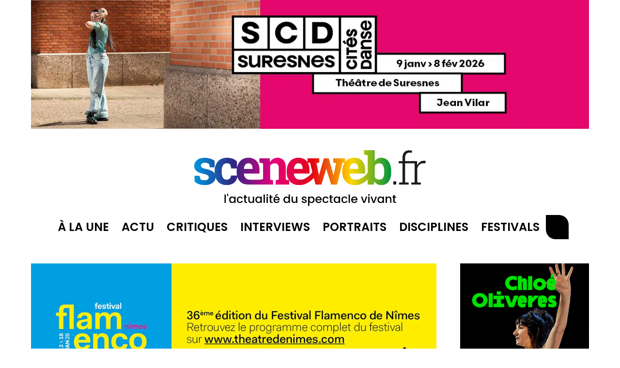

--- FILE ---
content_type: text/html; charset=UTF-8
request_url: https://sceneweb.fr/gus-de-sebastien-barrier-et-nicolas-lafourest/
body_size: 64508
content:
<!DOCTYPE html>
<html lang="fr-FR" prefix="og: https://ogp.me/ns#" class="html_boxed responsive av-preloader-disabled  html_header_top html_logo_center html_bottom_nav_header html_menu_right html_custom html_header_sticky_disabled html_header_shrinking_disabled html_mobile_menu_tablet html_header_searchicon html_content_align_center html_header_unstick_top_disabled html_header_stretch_disabled html_minimal_header html_elegant-blog html_modern-blog html_av-submenu-hidden html_av-submenu-display-click html_av-overlay-side html_av-overlay-side-classic html_av-submenu-noclone html_entry_id_70326 av-cookies-no-cookie-consent av-no-preview av-default-lightbox html_text_menu_active av-mobile-menu-switch-default">
<head><meta charset="UTF-8" /><script>if(navigator.userAgent.match(/MSIE|Internet Explorer/i)||navigator.userAgent.match(/Trident\/7\..*?rv:11/i)){var href=document.location.href;if(!href.match(/[?&]nowprocket/)){if(href.indexOf("?")==-1){if(href.indexOf("#")==-1){document.location.href=href+"?nowprocket=1"}else{document.location.href=href.replace("#","?nowprocket=1#")}}else{if(href.indexOf("#")==-1){document.location.href=href+"&nowprocket=1"}else{document.location.href=href.replace("#","&nowprocket=1#")}}}}</script><script>(()=>{class RocketLazyLoadScripts{constructor(){this.v="2.0.4",this.userEvents=["keydown","keyup","mousedown","mouseup","mousemove","mouseover","mouseout","touchmove","touchstart","touchend","touchcancel","wheel","click","dblclick","input"],this.attributeEvents=["onblur","onclick","oncontextmenu","ondblclick","onfocus","onmousedown","onmouseenter","onmouseleave","onmousemove","onmouseout","onmouseover","onmouseup","onmousewheel","onscroll","onsubmit"]}async t(){this.i(),this.o(),/iP(ad|hone)/.test(navigator.userAgent)&&this.h(),this.u(),this.l(this),this.m(),this.k(this),this.p(this),this._(),await Promise.all([this.R(),this.L()]),this.lastBreath=Date.now(),this.S(this),this.P(),this.D(),this.O(),this.M(),await this.C(this.delayedScripts.normal),await this.C(this.delayedScripts.defer),await this.C(this.delayedScripts.async),await this.T(),await this.F(),await this.j(),await this.A(),window.dispatchEvent(new Event("rocket-allScriptsLoaded")),this.everythingLoaded=!0,this.lastTouchEnd&&await new Promise(t=>setTimeout(t,500-Date.now()+this.lastTouchEnd)),this.I(),this.H(),this.U(),this.W()}i(){this.CSPIssue=sessionStorage.getItem("rocketCSPIssue"),document.addEventListener("securitypolicyviolation",t=>{this.CSPIssue||"script-src-elem"!==t.violatedDirective||"data"!==t.blockedURI||(this.CSPIssue=!0,sessionStorage.setItem("rocketCSPIssue",!0))},{isRocket:!0})}o(){window.addEventListener("pageshow",t=>{this.persisted=t.persisted,this.realWindowLoadedFired=!0},{isRocket:!0}),window.addEventListener("pagehide",()=>{this.onFirstUserAction=null},{isRocket:!0})}h(){let t;function e(e){t=e}window.addEventListener("touchstart",e,{isRocket:!0}),window.addEventListener("touchend",function i(o){o.changedTouches[0]&&t.changedTouches[0]&&Math.abs(o.changedTouches[0].pageX-t.changedTouches[0].pageX)<10&&Math.abs(o.changedTouches[0].pageY-t.changedTouches[0].pageY)<10&&o.timeStamp-t.timeStamp<200&&(window.removeEventListener("touchstart",e,{isRocket:!0}),window.removeEventListener("touchend",i,{isRocket:!0}),"INPUT"===o.target.tagName&&"text"===o.target.type||(o.target.dispatchEvent(new TouchEvent("touchend",{target:o.target,bubbles:!0})),o.target.dispatchEvent(new MouseEvent("mouseover",{target:o.target,bubbles:!0})),o.target.dispatchEvent(new PointerEvent("click",{target:o.target,bubbles:!0,cancelable:!0,detail:1,clientX:o.changedTouches[0].clientX,clientY:o.changedTouches[0].clientY})),event.preventDefault()))},{isRocket:!0})}q(t){this.userActionTriggered||("mousemove"!==t.type||this.firstMousemoveIgnored?"keyup"===t.type||"mouseover"===t.type||"mouseout"===t.type||(this.userActionTriggered=!0,this.onFirstUserAction&&this.onFirstUserAction()):this.firstMousemoveIgnored=!0),"click"===t.type&&t.preventDefault(),t.stopPropagation(),t.stopImmediatePropagation(),"touchstart"===this.lastEvent&&"touchend"===t.type&&(this.lastTouchEnd=Date.now()),"click"===t.type&&(this.lastTouchEnd=0),this.lastEvent=t.type,t.composedPath&&t.composedPath()[0].getRootNode()instanceof ShadowRoot&&(t.rocketTarget=t.composedPath()[0]),this.savedUserEvents.push(t)}u(){this.savedUserEvents=[],this.userEventHandler=this.q.bind(this),this.userEvents.forEach(t=>window.addEventListener(t,this.userEventHandler,{passive:!1,isRocket:!0})),document.addEventListener("visibilitychange",this.userEventHandler,{isRocket:!0})}U(){this.userEvents.forEach(t=>window.removeEventListener(t,this.userEventHandler,{passive:!1,isRocket:!0})),document.removeEventListener("visibilitychange",this.userEventHandler,{isRocket:!0}),this.savedUserEvents.forEach(t=>{(t.rocketTarget||t.target).dispatchEvent(new window[t.constructor.name](t.type,t))})}m(){const t="return false",e=Array.from(this.attributeEvents,t=>"data-rocket-"+t),i="["+this.attributeEvents.join("],[")+"]",o="[data-rocket-"+this.attributeEvents.join("],[data-rocket-")+"]",s=(e,i,o)=>{o&&o!==t&&(e.setAttribute("data-rocket-"+i,o),e["rocket"+i]=new Function("event",o),e.setAttribute(i,t))};new MutationObserver(t=>{for(const n of t)"attributes"===n.type&&(n.attributeName.startsWith("data-rocket-")||this.everythingLoaded?n.attributeName.startsWith("data-rocket-")&&this.everythingLoaded&&this.N(n.target,n.attributeName.substring(12)):s(n.target,n.attributeName,n.target.getAttribute(n.attributeName))),"childList"===n.type&&n.addedNodes.forEach(t=>{if(t.nodeType===Node.ELEMENT_NODE)if(this.everythingLoaded)for(const i of[t,...t.querySelectorAll(o)])for(const t of i.getAttributeNames())e.includes(t)&&this.N(i,t.substring(12));else for(const e of[t,...t.querySelectorAll(i)])for(const t of e.getAttributeNames())this.attributeEvents.includes(t)&&s(e,t,e.getAttribute(t))})}).observe(document,{subtree:!0,childList:!0,attributeFilter:[...this.attributeEvents,...e]})}I(){this.attributeEvents.forEach(t=>{document.querySelectorAll("[data-rocket-"+t+"]").forEach(e=>{this.N(e,t)})})}N(t,e){const i=t.getAttribute("data-rocket-"+e);i&&(t.setAttribute(e,i),t.removeAttribute("data-rocket-"+e))}k(t){Object.defineProperty(HTMLElement.prototype,"onclick",{get(){return this.rocketonclick||null},set(e){this.rocketonclick=e,this.setAttribute(t.everythingLoaded?"onclick":"data-rocket-onclick","this.rocketonclick(event)")}})}S(t){function e(e,i){let o=e[i];e[i]=null,Object.defineProperty(e,i,{get:()=>o,set(s){t.everythingLoaded?o=s:e["rocket"+i]=o=s}})}e(document,"onreadystatechange"),e(window,"onload"),e(window,"onpageshow");try{Object.defineProperty(document,"readyState",{get:()=>t.rocketReadyState,set(e){t.rocketReadyState=e},configurable:!0}),document.readyState="loading"}catch(t){console.log("WPRocket DJE readyState conflict, bypassing")}}l(t){this.originalAddEventListener=EventTarget.prototype.addEventListener,this.originalRemoveEventListener=EventTarget.prototype.removeEventListener,this.savedEventListeners=[],EventTarget.prototype.addEventListener=function(e,i,o){o&&o.isRocket||!t.B(e,this)&&!t.userEvents.includes(e)||t.B(e,this)&&!t.userActionTriggered||e.startsWith("rocket-")||t.everythingLoaded?t.originalAddEventListener.call(this,e,i,o):(t.savedEventListeners.push({target:this,remove:!1,type:e,func:i,options:o}),"mouseenter"!==e&&"mouseleave"!==e||t.originalAddEventListener.call(this,e,t.savedUserEvents.push,o))},EventTarget.prototype.removeEventListener=function(e,i,o){o&&o.isRocket||!t.B(e,this)&&!t.userEvents.includes(e)||t.B(e,this)&&!t.userActionTriggered||e.startsWith("rocket-")||t.everythingLoaded?t.originalRemoveEventListener.call(this,e,i,o):t.savedEventListeners.push({target:this,remove:!0,type:e,func:i,options:o})}}J(t,e){this.savedEventListeners=this.savedEventListeners.filter(i=>{let o=i.type,s=i.target||window;return e!==o||t!==s||(this.B(o,s)&&(i.type="rocket-"+o),this.$(i),!1)})}H(){EventTarget.prototype.addEventListener=this.originalAddEventListener,EventTarget.prototype.removeEventListener=this.originalRemoveEventListener,this.savedEventListeners.forEach(t=>this.$(t))}$(t){t.remove?this.originalRemoveEventListener.call(t.target,t.type,t.func,t.options):this.originalAddEventListener.call(t.target,t.type,t.func,t.options)}p(t){let e;function i(e){return t.everythingLoaded?e:e.split(" ").map(t=>"load"===t||t.startsWith("load.")?"rocket-jquery-load":t).join(" ")}function o(o){function s(e){const s=o.fn[e];o.fn[e]=o.fn.init.prototype[e]=function(){return this[0]===window&&t.userActionTriggered&&("string"==typeof arguments[0]||arguments[0]instanceof String?arguments[0]=i(arguments[0]):"object"==typeof arguments[0]&&Object.keys(arguments[0]).forEach(t=>{const e=arguments[0][t];delete arguments[0][t],arguments[0][i(t)]=e})),s.apply(this,arguments),this}}if(o&&o.fn&&!t.allJQueries.includes(o)){const e={DOMContentLoaded:[],"rocket-DOMContentLoaded":[]};for(const t in e)document.addEventListener(t,()=>{e[t].forEach(t=>t())},{isRocket:!0});o.fn.ready=o.fn.init.prototype.ready=function(i){function s(){parseInt(o.fn.jquery)>2?setTimeout(()=>i.bind(document)(o)):i.bind(document)(o)}return"function"==typeof i&&(t.realDomReadyFired?!t.userActionTriggered||t.fauxDomReadyFired?s():e["rocket-DOMContentLoaded"].push(s):e.DOMContentLoaded.push(s)),o([])},s("on"),s("one"),s("off"),t.allJQueries.push(o)}e=o}t.allJQueries=[],o(window.jQuery),Object.defineProperty(window,"jQuery",{get:()=>e,set(t){o(t)}})}P(){const t=new Map;document.write=document.writeln=function(e){const i=document.currentScript,o=document.createRange(),s=i.parentElement;let n=t.get(i);void 0===n&&(n=i.nextSibling,t.set(i,n));const c=document.createDocumentFragment();o.setStart(c,0),c.appendChild(o.createContextualFragment(e)),s.insertBefore(c,n)}}async R(){return new Promise(t=>{this.userActionTriggered?t():this.onFirstUserAction=t})}async L(){return new Promise(t=>{document.addEventListener("DOMContentLoaded",()=>{this.realDomReadyFired=!0,t()},{isRocket:!0})})}async j(){return this.realWindowLoadedFired?Promise.resolve():new Promise(t=>{window.addEventListener("load",t,{isRocket:!0})})}M(){this.pendingScripts=[];this.scriptsMutationObserver=new MutationObserver(t=>{for(const e of t)e.addedNodes.forEach(t=>{"SCRIPT"!==t.tagName||t.noModule||t.isWPRocket||this.pendingScripts.push({script:t,promise:new Promise(e=>{const i=()=>{const i=this.pendingScripts.findIndex(e=>e.script===t);i>=0&&this.pendingScripts.splice(i,1),e()};t.addEventListener("load",i,{isRocket:!0}),t.addEventListener("error",i,{isRocket:!0}),setTimeout(i,1e3)})})})}),this.scriptsMutationObserver.observe(document,{childList:!0,subtree:!0})}async F(){await this.X(),this.pendingScripts.length?(await this.pendingScripts[0].promise,await this.F()):this.scriptsMutationObserver.disconnect()}D(){this.delayedScripts={normal:[],async:[],defer:[]},document.querySelectorAll("script[type$=rocketlazyloadscript]").forEach(t=>{t.hasAttribute("data-rocket-src")?t.hasAttribute("async")&&!1!==t.async?this.delayedScripts.async.push(t):t.hasAttribute("defer")&&!1!==t.defer||"module"===t.getAttribute("data-rocket-type")?this.delayedScripts.defer.push(t):this.delayedScripts.normal.push(t):this.delayedScripts.normal.push(t)})}async _(){await this.L();let t=[];document.querySelectorAll("script[type$=rocketlazyloadscript][data-rocket-src]").forEach(e=>{let i=e.getAttribute("data-rocket-src");if(i&&!i.startsWith("data:")){i.startsWith("//")&&(i=location.protocol+i);try{const o=new URL(i).origin;o!==location.origin&&t.push({src:o,crossOrigin:e.crossOrigin||"module"===e.getAttribute("data-rocket-type")})}catch(t){}}}),t=[...new Map(t.map(t=>[JSON.stringify(t),t])).values()],this.Y(t,"preconnect")}async G(t){if(await this.K(),!0!==t.noModule||!("noModule"in HTMLScriptElement.prototype))return new Promise(e=>{let i;function o(){(i||t).setAttribute("data-rocket-status","executed"),e()}try{if(navigator.userAgent.includes("Firefox/")||""===navigator.vendor||this.CSPIssue)i=document.createElement("script"),[...t.attributes].forEach(t=>{let e=t.nodeName;"type"!==e&&("data-rocket-type"===e&&(e="type"),"data-rocket-src"===e&&(e="src"),i.setAttribute(e,t.nodeValue))}),t.text&&(i.text=t.text),t.nonce&&(i.nonce=t.nonce),i.hasAttribute("src")?(i.addEventListener("load",o,{isRocket:!0}),i.addEventListener("error",()=>{i.setAttribute("data-rocket-status","failed-network"),e()},{isRocket:!0}),setTimeout(()=>{i.isConnected||e()},1)):(i.text=t.text,o()),i.isWPRocket=!0,t.parentNode.replaceChild(i,t);else{const i=t.getAttribute("data-rocket-type"),s=t.getAttribute("data-rocket-src");i?(t.type=i,t.removeAttribute("data-rocket-type")):t.removeAttribute("type"),t.addEventListener("load",o,{isRocket:!0}),t.addEventListener("error",i=>{this.CSPIssue&&i.target.src.startsWith("data:")?(console.log("WPRocket: CSP fallback activated"),t.removeAttribute("src"),this.G(t).then(e)):(t.setAttribute("data-rocket-status","failed-network"),e())},{isRocket:!0}),s?(t.fetchPriority="high",t.removeAttribute("data-rocket-src"),t.src=s):t.src="data:text/javascript;base64,"+window.btoa(unescape(encodeURIComponent(t.text)))}}catch(i){t.setAttribute("data-rocket-status","failed-transform"),e()}});t.setAttribute("data-rocket-status","skipped")}async C(t){const e=t.shift();return e?(e.isConnected&&await this.G(e),this.C(t)):Promise.resolve()}O(){this.Y([...this.delayedScripts.normal,...this.delayedScripts.defer,...this.delayedScripts.async],"preload")}Y(t,e){this.trash=this.trash||[];let i=!0;var o=document.createDocumentFragment();t.forEach(t=>{const s=t.getAttribute&&t.getAttribute("data-rocket-src")||t.src;if(s&&!s.startsWith("data:")){const n=document.createElement("link");n.href=s,n.rel=e,"preconnect"!==e&&(n.as="script",n.fetchPriority=i?"high":"low"),t.getAttribute&&"module"===t.getAttribute("data-rocket-type")&&(n.crossOrigin=!0),t.crossOrigin&&(n.crossOrigin=t.crossOrigin),t.integrity&&(n.integrity=t.integrity),t.nonce&&(n.nonce=t.nonce),o.appendChild(n),this.trash.push(n),i=!1}}),document.head.appendChild(o)}W(){this.trash.forEach(t=>t.remove())}async T(){try{document.readyState="interactive"}catch(t){}this.fauxDomReadyFired=!0;try{await this.K(),this.J(document,"readystatechange"),document.dispatchEvent(new Event("rocket-readystatechange")),await this.K(),document.rocketonreadystatechange&&document.rocketonreadystatechange(),await this.K(),this.J(document,"DOMContentLoaded"),document.dispatchEvent(new Event("rocket-DOMContentLoaded")),await this.K(),this.J(window,"DOMContentLoaded"),window.dispatchEvent(new Event("rocket-DOMContentLoaded"))}catch(t){console.error(t)}}async A(){try{document.readyState="complete"}catch(t){}try{await this.K(),this.J(document,"readystatechange"),document.dispatchEvent(new Event("rocket-readystatechange")),await this.K(),document.rocketonreadystatechange&&document.rocketonreadystatechange(),await this.K(),this.J(window,"load"),window.dispatchEvent(new Event("rocket-load")),await this.K(),window.rocketonload&&window.rocketonload(),await this.K(),this.allJQueries.forEach(t=>t(window).trigger("rocket-jquery-load")),await this.K(),this.J(window,"pageshow");const t=new Event("rocket-pageshow");t.persisted=this.persisted,window.dispatchEvent(t),await this.K(),window.rocketonpageshow&&window.rocketonpageshow({persisted:this.persisted})}catch(t){console.error(t)}}async K(){Date.now()-this.lastBreath>45&&(await this.X(),this.lastBreath=Date.now())}async X(){return document.hidden?new Promise(t=>setTimeout(t)):new Promise(t=>requestAnimationFrame(t))}B(t,e){return e===document&&"readystatechange"===t||(e===document&&"DOMContentLoaded"===t||(e===window&&"DOMContentLoaded"===t||(e===window&&"load"===t||e===window&&"pageshow"===t)))}static run(){(new RocketLazyLoadScripts).t()}}RocketLazyLoadScripts.run()})();</script>

<meta name="robots" content="index, follow" />


<!-- mobile setting -->
<meta name="viewport" content="width=device-width, initial-scale=1">

<!-- Scripts/CSS and wp_head hook -->
	<style></style>
	
<!-- Optimisation des moteurs de recherche par Rank Math - https://rankmath.com/ -->
<title>Gus, l’histoire d’un chat pas comme les autres - Sceneweb</title>
<link crossorigin data-rocket-preload as="font" href="https://fonts.gstatic.com/s/roboto/v48/KFO7CnqEu92Fr1ME7kSn66aGLdTylUAMa3iUBGEe.woff2" rel="preload">
<link crossorigin data-rocket-preload as="font" href="https://fonts.gstatic.com/s/roboto/v48/KFO7CnqEu92Fr1ME7kSn66aGLdTylUAMawCUBGEe.woff2" rel="preload">
<link crossorigin data-rocket-preload as="font" href="https://fonts.gstatic.com/s/roboto/v48/KFO7CnqEu92Fr1ME7kSn66aGLdTylUAMa3OUBGEe.woff2" rel="preload">
<link crossorigin data-rocket-preload as="font" href="https://fonts.gstatic.com/s/roboto/v48/KFO7CnqEu92Fr1ME7kSn66aGLdTylUAMa3yUBA.woff2" rel="preload">
<link crossorigin data-rocket-preload as="font" href="https://sceneweb.fr/wp-content/uploads/dynamic_avia/avia_type_fonts/poppins-semibold-600/poppins-semibold.ttf" rel="preload">
<link crossorigin data-rocket-preload as="font" href="https://sceneweb.fr/wp-content/themes/enfold/config-templatebuilder/avia-template-builder/assets/fonts/entypo-fontello-enfold/entypo-fontello-enfold.woff2" rel="preload">
<link crossorigin data-rocket-preload as="font" href="https://sceneweb.fr/wp-content/themes/enfold/config-templatebuilder/avia-template-builder/assets/fonts/entypo-fontello/entypo-fontello.woff2" rel="preload">
<style id="wpr-usedcss">img:is([sizes=auto i],[sizes^="auto," i]){contain-intrinsic-size:3000px 1500px}@font-face{font-display:swap;font-family:Roboto;font-style:normal;font-weight:100;font-stretch:100%;src:url(https://fonts.gstatic.com/s/roboto/v48/KFO7CnqEu92Fr1ME7kSn66aGLdTylUAMa3iUBGEe.woff2) format('woff2');unicode-range:U+0301,U+0400-045F,U+0490-0491,U+04B0-04B1,U+2116}@font-face{font-display:swap;font-family:Roboto;font-style:normal;font-weight:100;font-stretch:100%;src:url(https://fonts.gstatic.com/s/roboto/v48/KFO7CnqEu92Fr1ME7kSn66aGLdTylUAMawCUBGEe.woff2) format('woff2');unicode-range:U+0302-0303,U+0305,U+0307-0308,U+0310,U+0312,U+0315,U+031A,U+0326-0327,U+032C,U+032F-0330,U+0332-0333,U+0338,U+033A,U+0346,U+034D,U+0391-03A1,U+03A3-03A9,U+03B1-03C9,U+03D1,U+03D5-03D6,U+03F0-03F1,U+03F4-03F5,U+2016-2017,U+2034-2038,U+203C,U+2040,U+2043,U+2047,U+2050,U+2057,U+205F,U+2070-2071,U+2074-208E,U+2090-209C,U+20D0-20DC,U+20E1,U+20E5-20EF,U+2100-2112,U+2114-2115,U+2117-2121,U+2123-214F,U+2190,U+2192,U+2194-21AE,U+21B0-21E5,U+21F1-21F2,U+21F4-2211,U+2213-2214,U+2216-22FF,U+2308-230B,U+2310,U+2319,U+231C-2321,U+2336-237A,U+237C,U+2395,U+239B-23B7,U+23D0,U+23DC-23E1,U+2474-2475,U+25AF,U+25B3,U+25B7,U+25BD,U+25C1,U+25CA,U+25CC,U+25FB,U+266D-266F,U+27C0-27FF,U+2900-2AFF,U+2B0E-2B11,U+2B30-2B4C,U+2BFE,U+3030,U+FF5B,U+FF5D,U+1D400-1D7FF,U+1EE00-1EEFF}@font-face{font-display:swap;font-family:Roboto;font-style:normal;font-weight:100;font-stretch:100%;src:url(https://fonts.gstatic.com/s/roboto/v48/KFO7CnqEu92Fr1ME7kSn66aGLdTylUAMa3OUBGEe.woff2) format('woff2');unicode-range:U+0102-0103,U+0110-0111,U+0128-0129,U+0168-0169,U+01A0-01A1,U+01AF-01B0,U+0300-0301,U+0303-0304,U+0308-0309,U+0323,U+0329,U+1EA0-1EF9,U+20AB}@font-face{font-display:swap;font-family:Roboto;font-style:normal;font-weight:100;font-stretch:100%;src:url(https://fonts.gstatic.com/s/roboto/v48/KFO7CnqEu92Fr1ME7kSn66aGLdTylUAMa3yUBA.woff2) format('woff2');unicode-range:U+0000-00FF,U+0131,U+0152-0153,U+02BB-02BC,U+02C6,U+02DA,U+02DC,U+0304,U+0308,U+0329,U+2000-206F,U+20AC,U+2122,U+2191,U+2193,U+2212,U+2215,U+FEFF,U+FFFD}@font-face{font-display:swap;font-family:Roboto;font-style:normal;font-weight:400;font-stretch:100%;src:url(https://fonts.gstatic.com/s/roboto/v48/KFO7CnqEu92Fr1ME7kSn66aGLdTylUAMa3iUBGEe.woff2) format('woff2');unicode-range:U+0301,U+0400-045F,U+0490-0491,U+04B0-04B1,U+2116}@font-face{font-display:swap;font-family:Roboto;font-style:normal;font-weight:400;font-stretch:100%;src:url(https://fonts.gstatic.com/s/roboto/v48/KFO7CnqEu92Fr1ME7kSn66aGLdTylUAMawCUBGEe.woff2) format('woff2');unicode-range:U+0302-0303,U+0305,U+0307-0308,U+0310,U+0312,U+0315,U+031A,U+0326-0327,U+032C,U+032F-0330,U+0332-0333,U+0338,U+033A,U+0346,U+034D,U+0391-03A1,U+03A3-03A9,U+03B1-03C9,U+03D1,U+03D5-03D6,U+03F0-03F1,U+03F4-03F5,U+2016-2017,U+2034-2038,U+203C,U+2040,U+2043,U+2047,U+2050,U+2057,U+205F,U+2070-2071,U+2074-208E,U+2090-209C,U+20D0-20DC,U+20E1,U+20E5-20EF,U+2100-2112,U+2114-2115,U+2117-2121,U+2123-214F,U+2190,U+2192,U+2194-21AE,U+21B0-21E5,U+21F1-21F2,U+21F4-2211,U+2213-2214,U+2216-22FF,U+2308-230B,U+2310,U+2319,U+231C-2321,U+2336-237A,U+237C,U+2395,U+239B-23B7,U+23D0,U+23DC-23E1,U+2474-2475,U+25AF,U+25B3,U+25B7,U+25BD,U+25C1,U+25CA,U+25CC,U+25FB,U+266D-266F,U+27C0-27FF,U+2900-2AFF,U+2B0E-2B11,U+2B30-2B4C,U+2BFE,U+3030,U+FF5B,U+FF5D,U+1D400-1D7FF,U+1EE00-1EEFF}@font-face{font-display:swap;font-family:Roboto;font-style:normal;font-weight:400;font-stretch:100%;src:url(https://fonts.gstatic.com/s/roboto/v48/KFO7CnqEu92Fr1ME7kSn66aGLdTylUAMa3OUBGEe.woff2) format('woff2');unicode-range:U+0102-0103,U+0110-0111,U+0128-0129,U+0168-0169,U+01A0-01A1,U+01AF-01B0,U+0300-0301,U+0303-0304,U+0308-0309,U+0323,U+0329,U+1EA0-1EF9,U+20AB}@font-face{font-display:swap;font-family:Roboto;font-style:normal;font-weight:400;font-stretch:100%;src:url(https://fonts.gstatic.com/s/roboto/v48/KFO7CnqEu92Fr1ME7kSn66aGLdTylUAMa3yUBA.woff2) format('woff2');unicode-range:U+0000-00FF,U+0131,U+0152-0153,U+02BB-02BC,U+02C6,U+02DA,U+02DC,U+0304,U+0308,U+0329,U+2000-206F,U+20AC,U+2122,U+2191,U+2193,U+2212,U+2215,U+FEFF,U+FFFD}@font-face{font-display:swap;font-family:Roboto;font-style:normal;font-weight:700;font-stretch:100%;src:url(https://fonts.gstatic.com/s/roboto/v48/KFO7CnqEu92Fr1ME7kSn66aGLdTylUAMa3iUBGEe.woff2) format('woff2');unicode-range:U+0301,U+0400-045F,U+0490-0491,U+04B0-04B1,U+2116}@font-face{font-display:swap;font-family:Roboto;font-style:normal;font-weight:700;font-stretch:100%;src:url(https://fonts.gstatic.com/s/roboto/v48/KFO7CnqEu92Fr1ME7kSn66aGLdTylUAMawCUBGEe.woff2) format('woff2');unicode-range:U+0302-0303,U+0305,U+0307-0308,U+0310,U+0312,U+0315,U+031A,U+0326-0327,U+032C,U+032F-0330,U+0332-0333,U+0338,U+033A,U+0346,U+034D,U+0391-03A1,U+03A3-03A9,U+03B1-03C9,U+03D1,U+03D5-03D6,U+03F0-03F1,U+03F4-03F5,U+2016-2017,U+2034-2038,U+203C,U+2040,U+2043,U+2047,U+2050,U+2057,U+205F,U+2070-2071,U+2074-208E,U+2090-209C,U+20D0-20DC,U+20E1,U+20E5-20EF,U+2100-2112,U+2114-2115,U+2117-2121,U+2123-214F,U+2190,U+2192,U+2194-21AE,U+21B0-21E5,U+21F1-21F2,U+21F4-2211,U+2213-2214,U+2216-22FF,U+2308-230B,U+2310,U+2319,U+231C-2321,U+2336-237A,U+237C,U+2395,U+239B-23B7,U+23D0,U+23DC-23E1,U+2474-2475,U+25AF,U+25B3,U+25B7,U+25BD,U+25C1,U+25CA,U+25CC,U+25FB,U+266D-266F,U+27C0-27FF,U+2900-2AFF,U+2B0E-2B11,U+2B30-2B4C,U+2BFE,U+3030,U+FF5B,U+FF5D,U+1D400-1D7FF,U+1EE00-1EEFF}@font-face{font-display:swap;font-family:Roboto;font-style:normal;font-weight:700;font-stretch:100%;src:url(https://fonts.gstatic.com/s/roboto/v48/KFO7CnqEu92Fr1ME7kSn66aGLdTylUAMa3OUBGEe.woff2) format('woff2');unicode-range:U+0102-0103,U+0110-0111,U+0128-0129,U+0168-0169,U+01A0-01A1,U+01AF-01B0,U+0300-0301,U+0303-0304,U+0308-0309,U+0323,U+0329,U+1EA0-1EF9,U+20AB}@font-face{font-display:swap;font-family:Roboto;font-style:normal;font-weight:700;font-stretch:100%;src:url(https://fonts.gstatic.com/s/roboto/v48/KFO7CnqEu92Fr1ME7kSn66aGLdTylUAMa3yUBA.woff2) format('woff2');unicode-range:U+0000-00FF,U+0131,U+0152-0153,U+02BB-02BC,U+02C6,U+02DA,U+02DC,U+0304,U+0308,U+0329,U+2000-206F,U+20AC,U+2122,U+2191,U+2193,U+2212,U+2215,U+FEFF,U+FFFD}html{min-width:910px}html.responsive{min-width:0}.boxed#top{margin:0 auto;overflow:visible}.container{position:relative;width:100%;margin:0 auto;padding:0 50px;clear:both}.inner-container{position:relative;height:100%;width:100%}.container_wrap{clear:both;position:relative;border-top-style:solid;border-top-width:1px}.units{float:left;display:inline;margin-left:50px;position:relative;z-index:1;min-height:1px}.row{position:relative;margin-bottom:20px;clear:both}#wrap_all{width:100%;position:static;z-index:2;overflow:hidden}.boxed #wrap_all{overflow:visible}body .units.alpha,body div .first{margin-left:0;clear:left}body .units.alpha{width:100%}.container .av-content-small.units{width:73%}.boxed#top,.html_boxed.html_header_sticky #header{width:1010px}.container{max-width:1010px}@media only screen and (min-width:768px) and (max-width:989px){.responsive #top{overflow-x:hidden}.responsive .boxed#top,.responsive.html_boxed.html_header_sticky #header{width:782px}.responsive .container{max-width:782px}.responsive.html_mobile_menu_tablet .boxed #wrap_all{overflow:hidden}}@media only screen and (max-width:767px){.responsive .boxed #wrap_all{overflow:hidden}.responsive #top{overflow-x:hidden}.responsive .boxed#top,.responsive.html_boxed.html_header_sticky #header{width:100%;max-width:100%}.responsive #top #wrap_all .container{width:85%;max-width:85%;margin:0 auto;padding-left:0;padding-right:0;float:none}.responsive .units{margin:0}.responsive #top #wrap_all .flex_column,.responsive #top .container .av-content-small{margin:0;margin-bottom:20px;width:100%}.responsive #top #wrap_all .flex_column:empty{margin:0}}.container:after{content:"\0020";display:block;height:0;clear:both;visibility:hidden}.clearfix:after,.clearfix:before,.flex_column:after,.flex_column:before,.widget:after,.widget:before{content:'\0020';display:block;overflow:hidden;visibility:hidden;width:0;height:0}.clearfix:after,.flex_column:after{clear:both}.clearfix,.row{zoom:1}.clear{clear:both;display:block;overflow:hidden;visibility:hidden;width:0;height:0}body div .first,body div .no_margin{margin-left:0}div .flex_column{z-index:1;float:left;position:relative;min-height:1px;width:100%}div .av_one_eighth{margin-left:6%;width:7.25%}#top div .no_margin{margin-left:0;margin-top:0}#top .no_margin.av_one_eighth{width:12.5%}a,address,article,aside,audio,blockquote,body,canvas,caption,center,cite,code,div,dl,dt,em,embed,fieldset,figcaption,figure,footer,form,h1,h3,h5,header,html,i,iframe,img,ins,label,legend,li,menu,nav,object,ol,output,p,s,section,small,span,strong,table,tbody,time,tr,tt,ul,var,video{margin:0;padding:0;border:0;font-size:100%;font:inherit;vertical-align:baseline}body figure{margin:0}article,aside,figcaption,figure,footer,header,menu,nav,section{display:block}body{line-height:1em}ol,ul{list-style:none}table{border-collapse:collapse;border-spacing:0}*{box-sizing:border-box}.responsive body,html.responsive{overflow-x:hidden}body{font:13px/1.65em HelveticaNeue,"Helvetica Neue",Helvetica,Arial,sans-serif;color:#444;text-size-adjust:100%;-webkit-text-size-adjust:100%}h1,h3,h5{font-weight:600}#top h1 a,#top h3 a,#top h5 a{font-weight:inherit;text-decoration:none;color:inherit}#top h1 strong,#top h3 strong,#top h5 strong{color:inherit}h1{font-size:34px;line-height:1.1em;margin-bottom:14px}h3{font-size:20px;line-height:1.1em;margin-bottom:8px}h5{font-size:16px;line-height:1.1em}.flex_column h1 a:hover,.flex_column h3 a:hover,.flex_column h5 a:hover{text-decoration:underline}p+h1,p+h3,p+h5{margin-top:1.5em}p{margin:.85em 0}p img{margin:0}em{font-style:italic}strong{font-weight:700}small{font-size:80%}blockquote{border-left-style:solid;border-left-width:7px;padding-left:20px;margin-bottom:1em;margin-right:1em;font-size:1.235em;line-height:1.5em}blockquote a cite,blockquote a small,blockquote cite,blockquote cite a,blockquote small,blockquote small a{font-size:12px}a{text-decoration:none;outline:0;max-width:100%}#top a:where(:not(.wp-element-button)){text-decoration:none}a:focus,a:hover,a:visited{outline:0;text-decoration:underline}p a,p a:visited{line-height:inherit}#top .avia_hidden_link_text{display:none}ol,ul{margin-bottom:20px}ul{list-style:none;margin-left:7px}ol{list-style:decimal;margin-left:15px}ul.square{list-style:square}ul.circle{list-style:circle}.entry-content-wrapper ul{list-style:disc}ol ol,ol ul,ul ol,ul ul{margin:4px 0 5px 30px}ol ol li,ol ul li,ul ol li,ul ul li{margin-bottom:6px}.entry-content-wrapper li{margin-left:1em;padding:3px 0}.entry-content-wrapper div li{text-indent:0}a img,img{border:none;padding:0;margin:0;display:inline-block;max-width:100%;height:auto}small.avia-copyright{display:none}#submit,.button,input[type=submit]{padding:9px 22px;cursor:pointer;border:none;-webkit-appearance:none;border-radius:0}[data-av_icon]:before{-webkit-font-smoothing:antialiased;-moz-osx-font-smoothing:grayscale;font-weight:400;content:attr(data-av_icon);speak:never}#top .avia-svg-icon.avia-font-svg_entypo-fontello svg:first-child{stroke:unset!important}.avia-svg-icon svg:first-child{height:1em;width:1em}#top form{margin-bottom:20px}#top fieldset{margin-bottom:20px}#top input[type=email],#top input[type=input],#top input[type=number],#top input[type=password],#top input[type=search],#top input[type=text],#top input[type=url],#top select,#top textarea{-webkit-appearance:none;border:1px solid #e1e1e1;padding:8px 6px;outline:0;font:1em HelveticaNeue,"Helvetica Neue",Helvetica,Arial,sans-serif;color:#777;margin:0;width:100%;display:block;margin-bottom:20px;background:#fff;border-radius:0}#top input[type=email]:focus,#top input[type=number]:focus,#top input[type=password]:focus,#top input[type=search]:focus,#top input[type=text]:focus,#top input[type=url]:focus,#top textarea:focus{box-shadow:0 0 2px 0 rgba(0,0,0,.2);color:#555}#top textarea{min-height:60px;line-height:1.5em}#top label{font-weight:700;font-size:.92em}#top legend{display:block;font-weight:400;font-size:1.2em}#top select{width:100%}#top input[type=checkbox]{display:inline}#top label span,#top legend span{font-weight:400;font-size:13px;color:#444}#top textarea{width:100%}#top #wrap_all .valid .select{border:1px solid #9aa600}#top #wrap_all .error .select{border:1px solid #df653e}#top #wrap_all .ajax_alert .select{border:1px solid #ffb628}table{width:100%;padding:0;margin:0 0 20px;font-size:13px}table caption{padding:0 0 5px;width:auto;font-style:italic;text-align:right;font-size:12px}code{font-family:Monaco,"Andale Mono","Courier New",Courier,monospace}embed,iframe,object{max-width:100%}.hidden{position:absolute;top:0;visibility:hidden}.image-overlay{position:absolute;background:#fff;z-index:300;height:100%;width:100%;opacity:0}.avia_transform a .image-overlay{transition:opacity .4s ease-in-out}.avia_transform a:hover .image-overlay{opacity:.7!important}.image-overlay .image-overlay-inside{height:100%;width:100%;position:absolute;left:0;top:0}.image-overlay .image-overlay-inside:before{position:absolute;border-radius:50px;background:#000;height:80px;width:80px;line-height:80px;left:50%;top:50%;margin:-40px 0 0 -40px;z-index:500;text-align:center;color:#fff}.image-overlay .image-overlay-inside:before{content:"\E869";font-family:entypo-fontello-enfold;font-size:18px;font-weight:400}.image-overlay.overlay-type-extern .image-overlay-inside:before{content:"\E832"}.image-overlay.overlay-type-video .image-overlay-inside:before{content:"\E897"}.entry-content-wrapper a:hover .alignleft,body .alignleft{float:left;margin:4px 10px 0 0;display:block;position:relative}.entry-content-wrapper a:hover .alignright,body .alignright{float:right;margin:4px 0 0 10px;display:block;position:relative}.entry-content-wrapper a:hover .aligncenter,body .aligncenter{clear:both;display:block;margin:10px auto;padding:10px 0;position:relative}.alignleft img,.alignright img{display:block}#top .gallery a,#top .gallery a img{border:none;max-width:100%;display:block;position:relative}.avia_textblock .gallery p{display:none}div .wp-caption{max-width:100%;font-size:11px;font-style:italic;border-width:1px;border-style:solid;margin:5px 15px 10px 0;position:relative}#top .wp-caption img{border:none;display:block;padding:5px;margin:0;width:100%}.wp-caption-text{display:block;font-size:11px;font-style:italic;margin:0 auto;padding:3px 10px 5px;text-align:center;font-family:Georgia,"Times New Roman";float:none}#top .wp-caption.aligncenter{margin:5px auto 10px;padding:0}#top .wp-caption.alignright{margin:4px 0 0 10px}@media print{a,p,strong{color:#000!important}a{text-decoration:underline}.entry-content a:after{content:" [" attr(href) "] "}.related_posts a:after{content:attr(title)}.container{width:100%}#top{overflow-x:hidden}.boxed#top{width:100%}.container{width:100%;margin:0 auto}.units{margin:0}#top .flex_column,.container .one.units{margin:0;margin-bottom:20px;width:100%}.html_header_top.html_header_sticky #header{position:relative;top:0}#header_main{border-bottom:0}#commentform,#footer,#scroll-top-link,#top #main .sidebar,.comment_container .miniheading,.comment_container .minitext,.image-overlay,nav{display:none}.content{border:0}.boxed .container{margin:0}.avia-layerslider{display:none}#top .tab_titles{display:none}#top .tab_content{display:block;visibility:visible;z-index:3;position:relative;overflow:auto;border-style:solid;border-width:1px;border-radius:2px;left:0;width:auto;background-color:#fcfcfc;color:#666}#top .toggle_wrap{visibility:visible;display:block;position:static}.grid-sort-container{width:60%;margin:0 auto}#top .isotope-item{position:initial!important;top:0!important;left:0!important;transform:translate3d(0,0,0)!important}.avia-progress-bar{margin:5px 0;border:1px solid #555!important;border-radius:3px!important}.avia-progress-bar .progress{box-shadow:inset 0 0 0 0 transparent!important;border:0!important}.avia-progress-bar div.progress .bar{border:0 solid;border-right:1px solid #555!important;border-radius:0}body div .avia-testimonial{display:block;float:left}.avia_transform .avia-gallery-thumb img{opacity:1}}#header{position:relative;z-index:501;width:100%;background:0 0}#header_main .container,.main_menu ul:first-child>li a{height:88px;line-height:88px}.html_header_top.html_header_sticky #main{padding-top:88px}.html_header_top.html_header_sticky #header{position:fixed}.html_header_top.html_header_sticky.html_bottom_nav_header #main{padding-top:140px}.html_bottom_nav_header .avia-search-tooltip{top:101%!important;margin-left:-130px}.html_header_top .av_bottom_nav_header #header_main_alternate .main_menu ul:first-child>li>a{height:50px;line-height:50px}.html_header_top .av_bottom_nav_header .av-logo-container .main_menu{display:none}.html_header_top.html_bottom_nav_header #header_main{z-index:3}.html_header_top.html_bottom_nav_header #header_main_alternate .main_menu{clear:both;position:relative;line-height:40px;height:100%;width:100%;float:left}.html_header_top.html_bottom_nav_header #header_main_alternate .main_menu ul:first-child,.html_header_top.html_bottom_nav_header #header_main_alternate .main_menu>div{width:100%;height:50px}.html_header_top.html_bottom_nav_header #header_main_alternate .main_menu ul:first-child>li:hover{z-index:1000;position:relative}.html_header_top.html_bottom_nav_header #header_main_alternate .main_menu .menu-item-search-dropdown{float:right}#header_main_alternate{z-index:2}#header #header_main_alternate .container{max-height:none;height:auto}#header_main_alternate .main_menu .menu li ul ul{left:207px}#header_main_alternate .avia_mega_div{right:auto;left:0}.html_header_top.html_logo_center .main_menu{text-align:center}.html_header_top.html_logo_center #header_main_alternate .main_menu ul:first-child{display:inline-block;width:auto;position:static}.html_header_top.html_logo_center .logo{left:50%;transform:translate(-50%,0)}.html_boxed #main{position:static;overflow:hidden}#top nav .social_bookmarks{position:relative;top:50%;margin-top:-16px;right:0;overflow:hidden;clear:none;float:left}.avia-menu.av_menu_icon_beside{padding-right:25px;margin-right:25px;border-right-width:1px;border-right-style:solid;transition:border-color .2s ease-in-out}#header_meta{border-top:none;z-index:10;min-height:30px;border-bottom-style:solid;border-bottom-width:1px;margin-bottom:-1px}#header_meta .container{min-height:30px}#header_main{border-bottom-width:1px;border-bottom-style:solid;z-index:1}.header_bg{position:absolute;top:0;left:0;width:100%;height:100%;opacity:.95;z-index:0;transition:all .4s ease-in-out;-webkit-perspective:1000px;-webkit-backface-visibility:hidden}.html_header_sticky_disabled .header_bg{opacity:1}.av_minimal_header .header_bg{opacity:1}.av_minimal_header #header_main,.av_minimal_header #header_meta{border:none}.av_minimal_header .avia-menu-fx{display:none}#top #header.av_minimal_header .main_menu .avia_mega_div>.sub-menu,#top #header.av_minimal_header .main_menu ul:first-child>li>ul{border-top:none}.av_minimal_header #header_main .container,.av_minimal_header .main_menu ul:first-child>li a{height:90px;line-height:90px}#top .av_minimal_header #s{border:none;padding:12px 47px 12px 5px}#top .av_minimal_header .av_ajax_search_entry{border:none}.av_minimal_header #header_main_alternate{border:none}#top .av_header_transparency .main_menu ul:first-child>li>a:focus,#top .av_header_transparency .main_menu ul:first-child>li>a:hover{opacity:.8;transition:opacity .4s ease-in-out}#top .av_header_transparency #header_main,#top .av_header_transparency .avia-menu.av_menu_icon_beside{border-color:transparent}#top .av_header_transparency .header_bg{background-color:transparent;opacity:0}#top .av_header_transparency .social_bookmarks li a{color:inherit}#top #header.av_header_transparency .avia_mega_div{margin-top:1px;padding-top:1px}#top .av_header_transparency .avia-menu-fx{bottom:22%;width:70%;left:15%}#top .av_header_transparency #header_meta li{border-color:rgba(255,255,255,.25);color:inherit}#top .av_header_transparency #header_meta{background:0 0;box-shadow:none;border-bottom:1px solid rgba(255,255,255,.25)}.html_header_sidebar #top #header{width:300px;position:absolute;min-height:100%;border-bottom:none}.html_boxed.html_header_sidebar #wrap_all{position:relative}.html_header_sidebar #top #header_main{border-top:none}.html_header_sidebar #header .container{width:100%;height:auto;line-height:1.3em;padding:0;float:none;max-width:100%}.html_header_sidebar .header_bg{opacity:1}.html_header_sidebar .logo{position:relative;clear:both;padding:40px;border-bottom-style:solid;border-bottom-width:1px;height:auto;max-height:none;width:100%}.html_header_sidebar .logo img,.html_header_sidebar .logo svg{width:100%;max-height:none;padding:0;height:auto}.html_header_sidebar .main_menu{position:relative;clear:both;z-index:200}.html_header_sidebar #header .av-main-nav,.html_header_sidebar #header .av-main-nav-wrap{width:100%}.html_header_sidebar #header .av-main-nav{padding:20px 0}.html_header_sidebar #header .av-main-nav>li{float:none;display:block;margin:0 13%}.html_header_sidebar #header .av-main-nav>li>a{line-height:1.3em;height:auto;padding:15px 3px;border-bottom-style:solid;border-bottom-width:1px;margin:0 auto}.html_header_sidebar #header .av-main-nav>li>a .avia-menu-text{font-size:inherit;font-weight:400;display:block}.html_header_sidebar #header .av-main-nav>li:last-child>a{border:none}.html_header_sidebar #header .av-main-nav>li:nth-last-child(2)>a{border:none}.html_header_sidebar #header .avia-menu-fx{display:none}.html_header_sidebar .av-main-nav ul{border-top-width:1px}.html_header_sidebar #top .av-main-nav ul a{padding:12px 15px}.html_header_sidebar #main>.avia-builder-el-0{border-top:none}.html_header_sidebar #top #header .avia_mega_div>.sub-menu{border-width:1px;border-style:solid}.html_header_sidebar .container_wrap{width:100%}.html_header_sidebar #top #header .social_bookmarks{position:relative;top:0;margin:0;border-top-style:solid;border-top-width:1px;clear:both;display:table;width:100%;table-layout:fixed}.html_header_sidebar #top #header .social_bookmarks li{float:none;display:table-cell;text-align:center}.html_header_sidebar #top #header .social_bookmarks li a{width:100%;border-radius:0;border-left-style:solid;border-left-width:1px;padding:10px 0}.html_header_sidebar .container_wrap_first{float:left}.av-hamburger{padding:0;display:inline-block;cursor:pointer;font:inherit;color:inherit;text-transform:none;background-color:transparent;border:0;margin:0;overflow:visible}.av-hamburger-box{width:35px;height:24px;display:inline-block;position:relative}.av-hamburger-inner{display:block;top:50%;margin-top:-2px}.av-hamburger-inner,.av-hamburger-inner::after,.av-hamburger-inner::before{width:40px;height:3px;background-color:#000;border-radius:3px;position:absolute;transition:transform .15s ease}.av-hamburger-inner::after,.av-hamburger-inner::before{content:"";display:block}.av-hamburger-inner::before{top:-10px}.av-hamburger-inner::after{bottom:-10px}.av-hamburger--spin .av-hamburger-inner{transition-duration:.3s;transition-timing-function:cubic-bezier(0.55,0.055,0.675,0.19)}.av-hamburger--spin .av-hamburger-inner::before{transition:top .1s .34s ease-in,opacity .1s ease-in,background-color .15s ease}.av-hamburger--spin .av-hamburger-inner::after{transition:bottom .1s .34s ease-in,transform .3s cubic-bezier(.55, .055, .675, .19),background-color .15s ease}.av-hamburger--spin.is-active .av-hamburger-inner{transform:rotate(225deg);transition-delay:0.14s;transition-timing-function:cubic-bezier(0.215,0.61,0.355,1)}.av-hamburger--spin.is-active .av-hamburger-inner::before{top:0;opacity:0;transition:top .1s ease-out,opacity .1s .14s ease-out,background-color .15s ease}.av-hamburger--spin.is-active .av-hamburger-inner::after{bottom:0;transform:rotate(-90deg);transition:bottom .1s ease-out,transform .3s .14s cubic-bezier(.215, .61, .355, 1),background-color .15s ease}.av-burger-menu-main{display:none;transition:padding .3s ease-out}.js_active.html_burger_menu #avia-menu>li{display:none}.html_burger_menu #top #avia-menu .menu-item-search-dropdown,.js_active.html_burger_menu #avia-menu .av-burger-menu-main{display:block}.av-burger-menu-main{cursor:pointer}.av-burger-menu-main a{padding-left:10px}.av-hamburger strong{display:none}.av-hamburger-box{height:8px}.av-hamburger-inner,.av-hamburger-inner::after,.av-hamburger-inner::before{width:100%}.html_burger_menu #top #wrap_all .menu-item-search-dropdown>a{font-size:24px}html.av-burger-overlay-active #top .menu-item-search-dropdown>a{color:#fff}.html_header_sidebar #top div .av-burger-menu-main{display:none}.av-burger-overlay{position:fixed;width:100%;height:100%;top:0;left:0;right:0;z-index:100;display:none;overflow:hidden;opacity:0}.av-burger-overlay-bg,.av-burger-overlay-inner{position:absolute;top:0;left:0;height:100%;width:100%;min-height:700px;display:table;vertical-align:middle;text-align:center;z-index:5}.av-burger-overlay-bg{z-index:3;opacity:.9;background:#000;display:block;position:fixed}.av-burger-overlay-scroll{overflow:auto;position:absolute;height:100%;width:100%;z-index:10;-webkit-overflow-scrolling:touch}#av-burger-menu-ul li a{position:relative;display:block;transition:none}#av-burger-menu-ul li ul{background:0 0}html.av-burger-overlay-active #header_meta,html.av-burger-overlay-active #top .social_bookmarks{z-index:1}.av-burger-overlay-active #top .av-hamburger-inner,.av-burger-overlay-active #top .av-hamburger-inner::after,.av-burger-overlay-active #top .av-hamburger-inner::before{background-color:#fff}.av-burger-overlay-active #top #header .av-main-nav>li>a{background:0 0}.av-burger-overlay-active #scroll-top-link{z-index:150}#top #av-burger-menu-ul{display:table-cell;height:100%;width:100%;vertical-align:middle;padding:125px 0}@media only screen and (orientation:landscape) and (max-width:989px){#top #av-burger-menu-ul{vertical-align:top}}.html_header_top.html_logo_center.av-burger-overlay-active .menu-item-avia-special{z-index:150}#top #wrap_all #av-burger-menu-ul>li{opacity:0;position:relative;top:18px;transition:opacity .3s ease-out,top .3s ease-out,left .3s ease-out;transform:translate3d(0,0,0)}.avia_desktop.avia-safari #top #wrap_all #av-burger-menu-ul>li{transform:none}#top #wrap_all #header #av-burger-menu-ul>li.av-active-burger-items{opacity:1;top:0;left:0}#av-burger-menu-ul .avia-menu-fx{display:none}.html_av-overlay-side .av-burger-overlay-bg{opacity:.3;cursor:pointer}.html_av-overlay-side #top .av-burger-overlay li{margin:0}.html_av-overlay-side #top #wrap_all .av-burger-overlay li a{line-height:1.3em;height:auto;padding:15px 50px;display:block;text-align:left;text-decoration:none}.html_av-overlay-side #top .av-burger-overlay li a:hover{text-decoration:none}.html_av-overlay-side #top #wrap_all #av-burger-menu-ul>li{top:0;left:18px}.html_av-overlay-side #top #wrap_all .av-burger-overlay li li a{padding-left:70px}.html_av-overlay-side #top #wrap_all .av-burger-overlay li li li a{padding-left:90px}.html_av-overlay-side #top #wrap_all .av-burger-overlay li li li li a{padding-left:110px}.html_av-overlay-side #top #wrap_all .av-burger-overlay li li li li li a{padding-left:130px}.html_av-overlay-side .av-burger-overlay-scroll{width:350px;right:0;max-width:100%;transform:translateX(350px);transition:all .5s cubic-bezier(.75, 0, .25, 1)}.html_av-overlay-side.av-burger-overlay-active-delayed .av-burger-overlay-scroll{transform:translateX(0)}.html_av-overlay-side #top #wrap_all #av-burger-menu-ul>li{opacity:1;top:0;left:0}.html_av-overlay-side-classic #top .av-burger-overlay{font-size:1em}.html_av-overlay-side-classic #av-burger-menu-ul{vertical-align:top}.html_av-overlay-side-classic #top .av-burger-overlay li a{border-bottom-style:solid;border-bottom-width:1px}.html_av-overlay-side-classic #top .av-burger-overlay li li .avia-bullet{height:1px;display:block;position:absolute;margin-top:0;opacity:.3;border:none!important;width:7px;left:50px;top:50%}.html_av-overlay-side-classic #top .av-burger-overlay li li li .avia-bullet{left:70px}.html_av-overlay-side-classic #top .av-burger-overlay li li li li .avia-bullet{left:90px}.html_av-overlay-side-classic #top .av-burger-overlay li li li li li .avia-bullet{left:110px}.html_av-overlay-side-classic #top .av-burger-overlay li li li li li li .avia-bullet{left:130px}.html_av-submenu-hidden #av-burger-menu-ul li ul{display:none}.html_av-submenu-hidden .av-submenu-indicator{display:inline-block;padding:0 10px;font-size:11px;opacity:.5;vertical-align:top;float:right;transition:all .2s ease-out;position:absolute;right:30px;top:50%;margin-top:-9px;height:20px;line-height:20px}.html_av-submenu-hidden .av-submenu-indicator:before{content:"\E87d";font-family:entypo-fontello-enfold}.html_av-submenu-hidden .av-show-submenu>a>.av-submenu-indicator{transform:rotate(90deg)}div .logo{float:left;position:absolute;left:0;z-index:1}.logo,.logo a{overflow:hidden;position:relative;display:block;height:100%}.logo img,.logo svg{padding:0;display:block;width:auto;height:auto;max-height:100%;image-rendering:auto;position:relative;z-index:2;transition:opacity .4s ease-in-out}.logo svg{height:100%}.logo img.alternate{position:absolute;z-index:1;top:0;left:0;opacity:0}.av_header_transparency .logo img.alternate{opacity:1}.main_menu{clear:none;position:absolute;z-index:100;line-height:30px;height:100%;margin:0;right:0}.av-main-nav-wrap{float:left;position:relative;z-index:3}.av-main-nav-wrap ul{margin:0;padding:0}.av-main-nav{z-index:110;position:relative}.av-main-nav ul{display:none;margin-left:0;left:0;position:absolute;top:100%;width:208px;z-index:2;padding:0;box-shadow:0 8px 15px rgba(0,0,0,.1);margin-top:-1px}.av-main-nav ul li{margin:0;padding:0;width:100%}.av-main-nav ul li a{border-right-style:solid;border-right-width:1px;border-left-style:solid;border-left-width:1px}.av-main-nav ul li:last-child>a{border-bottom-style:solid;border-bottom-width:1px}.av-main-nav li{float:left;position:relative;z-index:20}.av-main-nav li:hover{z-index:100}.av-main-nav>li>ul{border-top-width:2px;border-top-style:solid}.av-main-nav>li{line-height:30px}.av-main-nav li a{max-width:none}.av-main-nav>li>a{display:block;text-decoration:none;padding:0 13px;font-weight:400;font-weight:600;font-size:13px;transition:background-color .4s ease-in-out,color .4s ease-in-out,border-color .4s ease-in-out}.av-main-nav>li>a{transition:none;transition:background-color .4s ease-in-out,color .4s ease-in-out,border-color .4s ease-in-out}.av_header_transparency .av-main-nav>li>a{transition:border-color .2s ease-in-out}#top .av-main-nav ul a{width:100%;height:auto;float:left;text-align:left;line-height:23px;padding:8px 15px;font-size:12px;min-height:23px;max-width:none;text-decoration:none;font-family:inherit}#top .av-main-nav ul ul{left:-207px;top:0;margin:0;border-top-style:solid;border-top-width:1px;padding-top:0}.av-main-nav li:hover ul ul{display:none}#top .av-main-nav li:hover>ul{display:block}.avia-menu-fx{position:absolute;bottom:-1px;height:2px;z-index:10;width:100%;left:0;opacity:0;visibility:hidden}.av-main-nav li:hover .avia-menu-fx,.current-menu-item>a>.avia-menu-fx{opacity:1;visibility:visible}.avia-menu-fx .avia-arrow-wrap{height:10px;width:10px;position:absolute;top:-10px;left:50%;margin-left:-5px;overflow:hidden;display:none;visibility:hidden}.current-menu-item>a>.avia-menu-fx>.avia-arrow-wrap{display:block}.avia-menu-fx .avia-arrow-wrap .avia-arrow{top:10px}.html_bottom_nav_header #top #menu-item-search>a{padding-right:0}.html_bottom_nav_header .av-logo-container .main_menu{display:none}.main_menu .avia-bullet{display:none}#top #header .mega_menu_title a{color:inherit;font-size:17px;line-height:1.1em;padding:0;margin:0;background:0 0;border:none}#top #header .mega_menu_title a:hover{text-decoration:underline}#header .avia_mega_div{display:none;margin:-1px 0 0;right:0;position:absolute;top:100%;z-index:2;box-shadow:0 32px 60px rgba(0,0,0,.1);overflow:hidden;padding:1px 0 0;text-align:left}#header.av_minimal_header .avia_mega_div{margin:0;border-top-style:solid;border-top-width:1px}#header.av_minimal_header .avia_mega_div .units{border-right:none}#header .avia_mega_div .units{padding:0 14px 0 15px;margin:0;border-right-style:dotted;border-right-width:1px}#header li:hover .avia_mega_div{display:block}#top #header .avia_mega_div li,#top #header .avia_mega_div ul{position:relative;display:block;top:auto;left:auto;height:auto}#top #header .avia_mega_div .sub-menu{overflow:hidden;width:100%;box-shadow:none;border-style:none;border-width:0;position:relative;top:0;display:block;left:0;clear:both}#top #header .avia_mega_div>.sub-menu{display:table;padding:20px 30px 30px;border-top-style:solid;border-top-width:2px}#top #header .avia_mega_div>.sub-menu>li{display:table-cell;float:none;padding-top:10px;padding-bottom:0;vertical-align:top}#top #header .avia_mega_div>.sub-menu>li>ul{padding:0}#top #header .avia_mega_div>.sub-menu>li>ul li{display:block;float:none;padding:0;margin:0;list-style-type:circle;list-style-position:inside}#top #header .avia_mega_div>.sub-menu>li>ul ul li{margin-left:15px}#top #header .avia_mega_div>.sub-menu>li>ul>li a{width:auto;float:none;display:block;border:none;padding:3px 12px;font-weight:400;height:auto;line-height:23px}.avia-bullet{display:block;position:absolute;height:0;width:0;top:51%;margin-top:-3px;left:-3px;border-top:3px solid transparent!important;border-bottom:3px solid transparent!important;border-left:3px solid green}.avia_mega_div .avia-bullet{margin-top:12px;left:3px;display:block;top:0}#header .mega_menu_title{margin-bottom:8px;font-size:17px;line-height:1.1em;font-weight:600;display:block}#top #menu-item-search{z-index:100}#searchform #searchsubmit,#top .menu-item-search-dropdown>a,.av_ajax_search_image{font-size:17px}#top .menu-item-search-dropdown>a.avia-svg-icon svg:first-child{width:auto;height:1em;position:relative;z-index:-1}#top .menu-item-search-dropdown>a.avia-svg-icon{padding-top:2px}#top #menu-item-search.menu-item-search-dropdown>a{border-left:none}#top #menu-item-search:hover>a{background:0 0;color:inherit}.avia-search-tooltip{position:absolute;z-index:9999999;padding:0;width:300px;top:85%!important;margin-left:-120px;border-radius:2px;box-shadow:0 3px 13px 0 rgba(0,0,0,.2);border-width:1px;border-style:solid}.avia-search-tooltip .avia-arrow-wrap{width:20px;height:20px;position:absolute;top:-20px;right:10px;margin-left:-10px;overflow:hidden}.avia-arrow{height:10px;width:10px;position:absolute;top:-6px;left:50%;margin-left:-5px;transform:rotate(45deg);border-width:1px;border-style:solid}.avia-search-tooltip .avia-arrow{top:15px}#top #searchform{margin:0;padding:0}#top #searchform>div{position:relative;max-width:300px}#top .widget #searchform>div{margin:0;max-width:100%}#top #searchform br{display:none}#searchform .av_searchform_search.avia-svg-icon{position:absolute;top:0;right:0;z-index:500;font-size:17px;margin:12px;pointer-events:none}#searchform.ajax_loading_now .av_searchform_search.avia-svg-icon{display:none}#searchform .av_searchform_search.avia-svg-icon:hover{cursor:pointer}.avia-search-tooltip #searchform .av_searchform_search.avia-svg-icon{margin-top:9px}#top #s{width:100%;position:relative;padding:11px 47px 11px 5px;z-index:1;margin:0;box-shadow:none}#top #searchsubmit,.ajax_load{width:40px;height:100%;line-height:40px;padding:0;position:absolute;right:0;top:0;z-index:2;margin:0;border-radius:0;min-width:40px}.avia_mobile #top #searchsubmit,.avia_mobile .ajax_load{height:41px}.avia-search-tooltip #searchform>div{margin:16px}.ajax_load{z-index:5}.ajax_load_inner{background:var(--wpr-bg-60828920-13f1-4d07-bb9c-fe00b6e4df21) center center no-repeat #fff;opacity:.5;position:absolute;top:0;left:0;right:0;bottom:0}#top #searchform .ajax_search_response{line-height:1.4em;font-size:12px;margin:0}.ajax_search_response h4{padding:20px 16px 2px;font-size:14px;margin:0}.ajax_search_response h4:first-child{padding-top:0;border:none}#top div .av_ajax_search_entry{display:block;text-decoration:none;line-height:1.4em;font-size:12px;height:auto;padding:10px 16px;border-bottom-style:dashed;border-bottom-width:1px;clear:both;overflow:hidden;position:relative}#top div .av_ajax_search_entry:hover{background-color:rgba(0,0,0,.04)}#top div .av_ajax_search_entry.with_image .av_ajax_search_image{background:0 0}.av_ajax_search_content{overflow:hidden;display:block}.av_ajax_search_title{display:block;font-weight:700;text-transform:uppercase}.ajax_not_found .av_ajax_search_title{text-transform:none}.av_ajax_search_image{height:32px;line-height:32px;text-align:center;width:32px;float:left;margin-right:8px;border-radius:40px;overflow:hidden;font-size:15px}.av_ajax_search_image.avia-svg-icon svg:first-child{margin-top:9px}.av_ajax_search_image img{display:block;border:none;max-width:100%;min-height:32px;min-width:32px}.ajax_search_excerpt{font-size:12px;line-height:1.4em;display:block;margin-top:3px;font-style:italic}#top div .av_ajax_search_entry_view_all{text-align:center;font-weight:700;border:none}#top div .ajax_not_found,#top div .av_ajax_search_entry.ajax_not_found:hover{border:none;background:0 0}.breadcrumb a{text-decoration:none}.breadcrumb a:hover{text-decoration:underline}#top .social_bookmarks{height:30px;z-index:150;-webkit-backface-visibility:hidden;margin:0 0 0 -9px}#top .social_bookmarks li{height:100%;float:left;padding:0;transition:all .2s ease-in-out;border-right-style:solid;border-right-width:1px;display:block;width:30px}#top #header .social_bookmarks li:last-child{border-right-style:none;border-right-width:0}#top .social_bookmarks li a{float:left;width:30px;line-height:30px;display:block;margin:0;outline:0;padding:0;min-height:30px;height:100%;overflow:visible;z-index:2;position:relative;text-align:center}#top .social_bookmarks li.avia-svg-icon svg:first-child{height:1em;width:auto;margin-top:9px}#top #wrap_all .social_bookmarks,#top #wrap_all .social_bookmarks a,#top #wrap_all .social_bookmarks li{background:0 0}#top #wrap_all .social_bookmarks li a:hover{text-decoration:none}#top #wrap_all .av-social-link-facebook a:focus,#top #wrap_all .av-social-link-facebook:hover a{color:#fff;background-color:#37589b}#top #wrap_all .av-social-link-facebook a:focus svg:first-child,#top #wrap_all .av-social-link-facebook:hover a svg:first-child{stroke:#fff;fill:#fff}#top #wrap_all .av-social-link-twitter a:focus,#top #wrap_all .av-social-link-twitter:hover a{color:#fff;background-color:#000}#top #wrap_all .av-social-link-twitter a:focus svg:first-child,#top #wrap_all .av-social-link-twitter:hover a svg:first-child{stroke:#fff;fill:#fff}#top #wrap_all .av-social-link-whatsapp a:focus,#top #wrap_all .av-social-link-whatsapp:hover a{color:#fff;background-color:#00e676}#top #wrap_all .av-social-link-whatsapp a:focus svg:first-child,#top #wrap_all .av-social-link-whatsapp:hover a svg:first-child{stroke:#fff;fill:#fff}#top #wrap_all .av-social-link-mail a:focus,#top #wrap_all .av-social-link-mail:hover a{color:#fff;background-color:#9fae37}#top #wrap_all .av-social-link-mail a:focus svg:first-child,#top #wrap_all .av-social-link-mail:hover a svg:first-child{stroke:#fff;fill:#fff}#top #wrap_all .av-social-link-linkedin a:focus,#top #wrap_all .av-social-link-linkedin:hover a{color:#fff;background-color:#419cca}#top #wrap_all .av-social-link-linkedin a:focus svg:first-child,#top #wrap_all .av-social-link-linkedin:hover a svg:first-child{stroke:#fff;fill:#fff}#top #wrap_all .av-social-link-instagram a:focus,#top #wrap_all .av-social-link-instagram:hover a{color:#fff;background-color:#a67658}#top #wrap_all .av-social-link-instagram a:focus svg:first-child,#top #wrap_all .av-social-link-instagram:hover a svg:first-child{stroke:#fff;fill:#fff}.html_bottom_nav_header #top .av-logo-container .social_bookmarks{position:absolute;top:50%;margin-top:-15px;right:0}.html_bottom_nav_header .main_menu .social_bookmarks{display:none}#top .av-logo-container .social_bookmarks li{border:none}#top .av-logo-container .social_bookmarks li a{border-radius:100px}.content,.sidebar{padding-top:50px;padding-bottom:50px;box-sizing:content-box;min-height:1px;z-index:1}.content:hover,.sidebar:hover{z-index:1}#top #main .sidebar{border-left-style:solid;border-left-width:1px;margin-left:0;float:none;width:auto;overflow:hidden;display:block;clear:none}.inner_sidebar{margin-left:50px}.content{border-right-style:solid;border-right-width:1px;margin-right:-1px}.content .entry-content-wrapper{padding-right:50px}.container .minor-meta{font-size:.9em}.post{clear:both;width:100%;float:left;position:relative}.entry-content-wrapper .post-title{font-size:21px;line-height:1.3em}.pagination{clear:both;padding:10px 0 50px;position:relative;z-index:3;line-height:13px;overflow:hidden}.pagination a,.pagination span{display:block;float:left;font-size:11px;line-height:13px;padding:2px 9px 1px;text-decoration:none;width:auto}#top .pagination .current,#top .pagination a{float:left;height:35px;width:35px;line-height:35px;text-align:center;padding:0;border-radius:100px;margin-right:3px;box-shadow:0 0 1px 0 rgba(0,0,0,.2)}.pagination .current{font-size:11px;padding:1px 9px;font-weight:700}.no_sidebar_border .content,.no_sidebar_border#top #main .sidebar{border-left:none;border-right:none}.sidebar_shadow .content,.sidebar_shadow#top #main .sidebar{border-left:none;border-right:none}.sidebar_shadow#top #main .sidebar_right.av-enable-shadow{box-shadow:inset 25px 0 25px -25px #e9e9eb}.sidebar_shadow .sidebar_right .content.av-enable-shadow{box-shadow:25px 0 25px -25px #e9e9eb}.content .entry-content-wrapper .entry-content-wrapper{padding-right:0;padding-left:0}.content .entry-content-wrapper .entry-content-wrapper .big-preview.single-big{padding:0 0 10px}.widgettitle{font-weight:600;text-transform:uppercase;letter-spacing:1px;font-size:1.1em}.widget{clear:both;position:relative;padding:30px 0;float:none}#footer .widget{padding:0;margin:30px 0;overflow:hidden}#top .widget ul{padding:0;margin:0;width:100%;float:left}#top #footer .widget ul{float:none}.widget li{clear:both}.widget ol ol li,.widget ol ul li,.widget ul ol li,.widget ul ul li{margin-bottom:0}#footer{padding:15px 0 30px;z-index:1}#socket .container{padding-top:15px;padding-bottom:15px}#socket{font-size:11px;margin-top:-1px;z-index:1}#socket .social_bookmarks li a svg:first-child{height:11px;width:auto;margin-bottom:-2px}#socket .menu{margin-top:6px}#socket .sub_menu_socket{float:right;margin:0}#socket .sub_menu_socket div{overflow:hidden}#socket .sub_menu_socket li{float:left;display:block;padding:0 10px;border-left-style:solid;border-left-width:1px;line-height:10px}#socket .sub_menu_socket li:first-child{border:none}#socket .sub_menu_socket li:last-child{padding-right:0}#socket .copyright{float:left}#scroll-top-link{position:fixed;border-radius:2px;height:50px;width:50px;line-height:50px;text-decoration:none;text-align:center;opacity:0;right:50px;bottom:50px;z-index:1030;visibility:hidden}#scroll-top-link.avia-svg-icon svg:first-child{height:15px;width:auto;margin-top:18px}#scroll-top-link.avia_pop_class{opacity:.7;visibility:visible}#socket .social_bookmarks{float:right;margin:-10px 0 0 30px;position:relative}#socket .social_bookmarks li{border-radius:300px;border:none;overflow:hidden;top:5px;position:relative}#socket .social_bookmarks li a{border-radius:300px}#socket .avia-bullet,#socket .avia-menu-fx{display:none}#scroll-top-link,#top .social_bookmarks li a,.avia-menu-fx,.avia-slideshow-controls a,.button,.related-format-icon{transition:all .3s ease-out}.main_menu a,.pagination a{transition:color .15s ease-out;transition:background .15s ease-out}.avia-search-tooltip,.avia_pop_class{animation:.3s cubic-bezier(.175,.885,.32,1.275) avia_pop}a:hover>svg,a>svg{transition:all .3s ease-out}a:hover .image-overlay .image-overlay-inside{animation:.5s cubic-bezier(.175,.885,.32,1.275) avia_pop_small}.av-post-swiped-overlay{position:absolute;left:0;top:0;width:100%;height:100%;opacity:1;z-index:100;background-color:#fff}.av-post-swiped-overlay.swiped-ltr{animation:3s cubic-bezier(.17,.84,.44,1) avia_swipe_ltr;width:0;left:100%}.av-post-swiped-overlay.swiped-rtl{animation:3s cubic-bezier(.17,.84,.44,1) avia_swipe_rtl;width:0}@keyframes avia_swipe_ltr{0%{width:100%;left:0}100%{width:100%;left:100%}}@keyframes avia_swipe_rtl{0%{width:100%;left:0}100%{width:100%;left:-100%}}@keyframes avia_pop{0%{transform:scale(.8)}100%{transform:scale(1)}}@keyframes avia_pop_small{0%{transform:rotate(-175deg) scale(.2)}100%{transform:rotate(0) scale(1)}}@keyframes av-load8{0%{transform:rotate(0)}100%{transform:rotate(360deg)}}@media only screen and (max-width:1024px){#top .header_color .header_bg,#top .main_color,#top .socket_color{background-attachment:scroll}}@media only screen and (max-width:989px){.responsive.html_header_sidebar #top #header{width:27%}.responsive.html_header_sidebar #header .av-main-nav{padding:4% 0}.responsive.html_header_sidebar #header .av-main-nav>li{margin:0 10%}.responsive.html_header_sidebar #header .av-main-nav>li>a .avia-menu-text{font-size:14px}.responsive.html_header_sidebar .logo{padding:10%}.responsive.html_mobile_menu_tablet #top .av_header_transparency .logo img.alternate{display:none}}@media only screen and (min-width:768px) and (max-width:989px){.responsive .main_menu ul:first-child>li>a{padding:0 10px}.responsive #top .header_bg{opacity:1}.responsive #main .container_wrap:first-child{border-top:none}.responsive .logo{float:left}.responsive .logo img{margin:0}.responsive body.boxed#top,.responsive.html_boxed.html_header_sticky #top #header{max-width:100%}.responsive.html_header_top.html_header_sticky.html_bottom_nav_header.html_mobile_menu_tablet #main{padding-top:88px}.responsive.html_mobile_menu_tablet .av-burger-menu-main{display:block}.responsive #top #wrap_all .av_mobile_menu_tablet .main_menu{top:0;left:auto;right:0;display:block}.responsive #top .av_mobile_menu_tablet .av-main-nav .menu-item{display:none}.responsive #top .av_mobile_menu_tablet .av-main-nav .menu-item-avia-special{display:block}.responsive #top #wrap_all .av_mobile_menu_tablet .menu-item-search-dropdown>a{font-size:24px}.responsive #top .av_mobile_menu_tablet #header_main_alternate{display:none}.responsive.html_mobile_menu_tablet #top #wrap_all #header{position:relative;width:100%;float:none;height:auto;margin:0!important;opacity:1;min-height:0}.responsive.html_mobile_menu_tablet #top #header #header_meta .social_bookmarks{display:none}.responsive.html_mobile_menu_tablet #top .av-logo-container .social_bookmarks{display:none}.responsive.html_mobile_menu_tablet #top .av-logo-container .main_menu .social_bookmarks{display:block;position:relative;margin-top:-15px;right:0}.responsive.html_logo_center.html_bottom_nav_header .av_mobile_menu_tablet .avia-menu.av_menu_icon_beside{height:100%}.responsive.html_mobile_menu_tablet #top #wrap_all .menu-item-search-dropdown>a{font-size:24px}.responsive.html_mobile_menu_tablet #top #main .av-logo-container .main_menu{display:block}.responsive.html_mobile_menu_tablet.html_header_top.html_header_sticky #top #wrap_all #main{padding-top:88px}.responsive.html_mobile_menu_tablet.html_header_top #top #main{padding-top:0!important;margin:0}.responsive.html_mobile_menu_tablet #top #header_main>.container .main_menu .av-main-nav>li>a,.responsive.html_mobile_menu_tablet #top #wrap_all .av-logo-container{height:90px;line-height:90px}.responsive.html_mobile_menu_tablet #top #header_main>.container .main_menu .av-main-nav>li>a{min-width:0;padding:0 0 0 20px;margin:0;border-style:none;border-width:0}.responsive #top #header .av-main-nav>li>a:hover,.responsive.html_mobile_menu_tablet #top #header .av-main-nav>li>a{background:0 0;color:inherit}}@media only screen and (max-width:767px){.responsive #top #main .sidebar,.responsive .post_author_timeline,.responsive .template-blog .blog-meta{display:none}.sidebar_shadow .sidebar_right .content.av-enable-shadow,.sidebar_shadow#top #main .sidebar_right.av-enable-shadow{box-shadow:none}.responsive #top #main .sidebar.smartphones_sidebar_active{display:block;text-align:left;border-left:none;border-right:none;border-top-style:dashed;border-top-width:1px;width:100%;clear:both}.responsive #top #main .sidebar.smartphones_sidebar_active .inner_sidebar{margin:0}.responsive .content .entry-content-wrapper{padding:0}.responsive .content{border:none}.responsive .template-blog .post_delimiter{margin:0 0 30px;padding:30px 0 0}.responsive .big-preview{padding:0 0 10px}.responsive .related_posts{padding:20px 0}.responsive .pagination{padding-left:0;padding-right:0}.responsive #top .av_header_transparency .logo img.alternate{display:none}.responsive #top #wrap_all #header{position:relative;width:100%;float:none;height:auto;margin:0!important;opacity:1;min-height:0}.responsive #top #main{padding-top:0!important;margin:0}.responsive #top #main .container_wrap:first-child{border-top:none}.responsive.html_header_top.html_logo_center .logo{left:0;transform:translate(0,0);margin:0}.responsive.html_header_top #header_main .social_bookmarks{width:auto;margin-top:-16px}.responsive #top .logo{position:static;display:table;height:80px!important;float:none;padding:0;border:none;width:80%}.responsive .logo a{display:table-cell;vertical-align:middle}.responsive .logo img,.responsive .logo svg{height:auto!important;width:auto;max-width:100%;display:block;max-height:80px}.responsive #header_main .container{height:auto!important}.responsive #top .header_bg{opacity:1}.responsive #header_meta .social_bookmarks li{border-style:solid;border-width:1px;margin-bottom:-1px;margin-left:-1px}.responsive #top #header_meta .social_bookmarks li:last-child{border-right-style:solid;border-right-width:1px}.responsive #header .social_bookmarks{padding-bottom:2px;width:100%;text-align:center;height:auto;line-height:.8em;margin:0}.responsive #header .social_bookmarks li{float:none;display:inline-block}.responsive .logo img,.responsive .logo svg{margin:0}.responsive.html_header_sidebar #top #header .social_bookmarks{display:none}.responsive body.boxed#top,.responsive.html_boxed.html_header_sticky #top #header{max-width:100%}.responsive #top #header_meta .social_bookmarks li a,.responsive #top #wrap_all .av_header_transparency .main_menu ul:first-child>li>a,.responsive #top .av_header_transparency #header_main_alternate,.responsive #top .av_header_transparency #header_meta,.responsive #top .av_header_transparency #header_meta li,.responsive .av_header_transparency #header_main .social_bookmarks li a{color:inherit;border-color:inherit;background:inherit}.responsive .av-burger-menu-main{display:block}.responsive #top #wrap_all .main_menu{top:0;height:80px;left:auto;right:0;display:block;position:absolute}.responsive .main_menu ul:first-child>li a{height:80px;line-height:80px}.responsive #top .av-main-nav .menu-item{display:none}.responsive #top .av-main-nav .menu-item-avia-special{display:block}.responsive #top #wrap_all .menu-item-search-dropdown>a{font-size:24px}.responsive #header_main_alternate{display:none}.responsive #top #header .social_bookmarks{display:none}.responsive #top #header .main_menu .social_bookmarks{display:block;position:relative;margin-top:-15px}.responsive #top .av-logo-container .avia-menu{height:100%}.responsive #top .av-logo-container .avia-menu>li>a{line-height:80px}.responsive #top #main .av-logo-container .social_bookmarks{display:none}.responsive #top #main .av-logo-container .main_menu .social_bookmarks{display:block;position:relative}.responsive #top #main .av-logo-container .main_menu{display:block}.responsive #top #header_main>.container .main_menu .av-main-nav>li>a,.responsive #top #wrap_all .av-logo-container{height:80px;line-height:80px}.responsive #top #wrap_all .av-logo-container{padding:0}.responsive #top #header_main>.container .main_menu .av-main-nav>li>a{min-width:0;padding:0 0 0 20px;margin:0;border-style:none;border-width:0}.responsive #top #header .av-main-nav>li>a,.responsive #top #header .av-main-nav>li>a:hover{background:0 0;color:inherit}.responsive #top .related_entries_container .av_one_eighth{width:25%}.responsive #top .relThumb5{clear:both}.responsive.html_header_sidebar #main{border:none}.widget li{line-height:1.8em;font-size:15px}.responsive #scroll-top-link{display:none}.responsive #socket .sub_menu_socket{display:block;float:none;width:100%;clear:both;margin:0 0 0 -15px}}@media only screen and (min-width:480px) and (max-width:767px){.responsive #top #wrap_all .grid-sort-container .grid-entry{width:50%;margin-bottom:0}}@media only screen and (max-width:479px){.responsive #top .related_entries_container .av_one_eighth{width:50%}.responsive #top .related_entries_container .av_one_eighth:nth-child(odd){clear:both}.responsive.html_header_top #header_main .social_bookmarks{display:none}.responsive .avia-menu.av_menu_icon_beside{padding:0;margin:0;border:none}.responsive #top #wrap_all #header .social_bookmarks,.responsive #top #wrap_all #main .av-logo-container .social_bookmarks{display:none}}.template-blog .blog-meta{float:left;margin-right:50px}.single-post .post_author_timeline{display:none}div .single-big .pagination{padding:1px 50px 10px 1px}.post-meta-infos{font-size:.9em;position:relative;top:-8px;display:block}.post-meta-infos a{text-decoration:none}.post-meta-infos a:hover{text-decoration:underline}.text-sep{padding:0 5px}.big-preview{display:block;padding:0 50px 10px 131px}.big-preview a{display:block;position:relative;overflow:hidden}.big-preview.single-big{padding:0 50px 10px 0}.entry-content-wrapper .big-preview.single-big{padding:0 0 10px}.post-loop-1 .big-preview{position:relative;z-index:4}.big-preview img{display:block;border-radius:4px;position:relative;z-index:4;width:100%}.template-blog .pagination{padding:1px 50px 10px 24px}.related_posts{position:relative;clear:both;width:100%;float:left;border-top-style:solid;border-top-width:1px;padding:23px 50px 33px 0;margin-bottom:30px}.related_posts:hover{z-index:9999}.related_title{margin-bottom:20px}.related_column{float:left;padding-right:3px}.related_posts a,.related_posts img{display:block;border-radius:2px;overflow:hidden;max-width:100%;margin:0 auto}.relThumb{text-align:center}.related_posts .av-related-title{display:none}.related_image_wrap{position:relative;display:block;float:left;width:100%;-webkit-backface-visibility:hidden}.related-format-icon{position:absolute;text-align:center;top:1px;left:1px;bottom:1px;right:1px;opacity:0}.related-format-icon-inner{position:absolute;height:30px;font-size:30px;line-height:30px;top:50%;margin-top:-15px;left:0;width:100%}.related-format-icon-inner.avia-svg-icon svg:first-child{height:1em;width:1em}.related-format-icon:hover{opacity:.8}#top #wrap_all .big-preview+.big-preview{position:relative;top:-60px;background:0 0;margin:0 20px -40px;z-index:550;width:auto}.html_elegant-blog #top #wrap_all .big-preview+.big-preview{margin:0 auto;top:-40px}#top .flex_column .template-blog .post-title{font-size:1.3em}.flex_column .template-blog .post_delimiter{margin:0 0 20px;padding:20px 0 0}.flex_column .template-blog .single-big .pagination{padding:1px 0 10px}.flex_column .template-blog .big-preview.single-big{padding:0 0 10px}.flex_column .template-blog .post-meta-infos{margin-bottom:-13px}.html_elegant-blog #top .post-entry .post-title{text-align:center;font-size:30px;text-transform:uppercase;padding:0 0 15px;letter-spacing:2px;line-height:1.3em;margin-bottom:10px}.html_elegant-blog #top .post-entry .post-title:hover{opacity:.7}.html_elegant-blog #top .post-entry .post-meta-infos{display:block;text-align:center;padding:10px 0;border-top-width:1px;border-top-style:solid;border-bottom-width:1px;border-bottom-style:solid;margin-top:40px;width:100%;clear:both;float:left}.html_elegant-blog #top .post-entry .blog-categories{text-align:center;display:block;font-weight:700;position:relative}.html_elegant-blog .post-entry .post-meta-infos .text-sep{border-left-width:1px;border-left-style:solid;padding:0;display:inline-block;margin:0 10px;text-indent:-126px;overflow:hidden;vertical-align:bottom}.html_elegant-blog .av-vertical-delimiter{display:block;margin:0 auto;width:40px;border-top-width:3px;border-top-style:solid;padding-bottom:16px}.html_elegant-blog .entry-content-wrapper .big-preview.single-big{margin-top:20px}.html_elegant-blog .av-share-link-description,.html_elegant-blog .related_title{display:block;text-align:center}.html_elegant-blog #top .big-preview{padding-left:0;padding-right:0}.html_elegant-blog .template-blog .post_delimiter{margin:0 0 20px;padding:20px 0 0}.html_elegant-blog .av-share-box{margin-bottom:0}.html_modern-blog #top .post-entry .post-title{font-size:2em;text-align:left;letter-spacing:1px}.html_modern-blog #top .post-entry .blog-categories{text-align:left;font-weight:400;font-size:.8em;top:-25px}.html_modern-blog .av-vertical-delimiter{margin:0}.html_modern-blog #top .post-entry .post-meta-infos{text-align:left;border:none;margin-top:15px;font-size:.9em}.html_modern-blog .av-vertical-delimiter{display:none}.html_modern-blog .post-entry .post-meta-infos .text-sep{border:none;text-indent:0;opacity:.3}.html_modern-blog .av-share-link-description,.html_modern-blog .related_title{text-align:left}.avia-content-slider-inner{position:relative;overflow:hidden;clear:both}.avia-content-slider-active .slide-entry-wrap{position:absolute;top:0;visibility:hidden;margin:0}#top .avia-content-slider-inner,#top .avia-content-slider-inner .slide-entry-wrap{transform-style:flat;-webkit-backface-visibility:hidden}.avia-safari .avia-content-slider-inner,.avia-safari .avia-content-slider-inner .slide-entry-wrap{-webkit-perspective:0!important}#respond{margin-top:20px}#reply-title,.miniheading{font-weight:600;letter-spacing:1px}#commentform label,#reply-title small,.minitext{font-size:.85em;display:block;letter-spacing:0;text-transform:none;padding-top:8px;line-height:1.5em;font-weight:400}.comment_meta_container{clear:both;float:none}#cancel-comment-reply-link{display:inline-block;font-size:10px}#top .comment-reply-link{font-size:11px;text-decoration:none;line-height:20px}.side-container-comment-inner{text-align:center;position:relative;overflow:hidden;margin-bottom:15px}.comment-count{font-size:24px;line-height:60px;width:60px;display:block;text-align:center;border-radius:200px;margin:0 auto;position:relative;z-index:100}.side-container-comment-inner .comment-text{font-size:12px;text-transform:uppercase}.center-border{position:absolute;top:39%;width:42%;border-top-style:solid;border-top-width:1px;z-index:1}.center-border-left{left:0}.center-border-right{right:0}#top .children .comment-reply-link{left:-42px;top:51px}.sidebar_right .comment_container{padding-right:50px}.comment_container{max-width:100%}#commentform{position:relative}#commentform p{position:relative;padding:0 0 10px;margin:0}#reply-title small a{float:right}#commentform label{position:absolute;left:245px;font-size:11px;top:0;font-weight:700}#commentform input[type=checkbox]+label{left:2.5em}#commentform div input{margin:0}#commentform .comment-form-comment label,.comment-notes{display:none}#top .comment-form-author input,#top .comment-form-email input,#top .comment-form-url input{width:220px}#comment{width:602px;height:150px;padding:10px 7px;font-size:12px;margin:0}#reply-title{display:none}#reply-title small{display:inline}#comment{width:94%;font-size:12px}.template-blog .post .entry-content-wrapper{overflow:hidden}.template-blog .post_delimiter{margin:0 0 50px;padding:50px 0 0;clear:both}.template-blog .post-entry-last .post_delimiter{border:none;height:1px}#ajaxresponse.hidden{visibility:visible;position:static;display:none}#top .button.av-sending-button{transition:none;background-size:32px 32px;animation:1.2s linear infinite avia-bg-move}.av-fields-with-error{padding:10px;margin-right:20px;font-size:12px;background-color:#f8f8f8;color:#c26666;border:2px solid #c26666!important;border-radius:5px}.avia-slideshow{position:relative;margin:50px 0;width:100%;clear:both;overflow:hidden}.flex_column .avia-slideshow{margin:20px 0}.avia-slideshow-inner{padding:0;margin:0;position:relative;overflow:hidden;width:100%}#top .av-default-height-applied .avia-slideshow-inner{height:0}.avia-slideshow li{padding:0;margin:0;list-style-type:none;list-style-position:outside;position:absolute;visibility:hidden;z-index:1;top:0;left:0;width:100%;clear:both;opacity:0;overflow:hidden}.avia-slideshow li:first-child{position:relative;visibility:visible;z-index:3}.avia-slideshow li img{display:block;width:100%;margin:0 auto;border-radius:3px;position:relative}.avia-slideshow li>p{margin:0}.avia-slideshow-carousel{overflow:hidden}.avia-slideshow-carousel ul{transition:all .7s cubic-bezier(.23, 1, .32, 1);white-space:nowrap}.avia-slideshow-carousel ul *{white-space:normal}.avia-slideshow-carousel li{position:relative;visibility:visible;opacity:1;vertical-align:top}#top .avia-slideshow-arrows a{display:block;text-decoration:none;color:#fff;visibility:visible;position:absolute;width:60px;text-align:center;height:60px;line-height:62px;font-size:25px;top:50%;margin:-30px 15px 0;z-index:99;overflow:hidden;text-indent:-600%}#top .avia-slideshow-arrows a.next-slide{right:0}.avia-slideshow-arrows a:before{visibility:visible;display:block;position:absolute;z-index:100;background:#aaa;background:rgba(0,0,0,.3);top:0;left:0;right:0;bottom:0;border-radius:3px;text-align:center;line-height:62px;color:inherit}#top .avia-slideshow-arrows a.avia-svg-icon{text-indent:0;background:rgba(0,0,0,.3)}#top .avia-slideshow-arrows a.avia-svg-icon>span{text-indent:-600%}#top .avia-slideshow-arrows a.avia-svg-icon svg:first-child{margin-top:17px;stroke:#fff;fill:#fff}.prev-slide:before{text-indent:-2px;border-top-right-radius:3px;border-bottom-right-radius:3px}.next-slide:before{border-top-left-radius:3px;border-bottom-left-radius:3px;text-indent:0}.avia-slideshow-dots{position:absolute;z-index:200;width:100%;bottom:0;text-align:center;left:0;height:0}.avia-slideshow-dots a{display:inline-block;height:13.5px;width:13.5px;border-radius:14px;background:#000;opacity:.6;text-indent:100px;overflow:hidden;margin:0 1px;padding:7px;position:relative;bottom:33px;-webkit-backface-visibility:hidden}.avia-slideshow-dots a.active,.avia-slideshow-dots a:hover{opacity:.8;background:#fff}.js_active .avia-slideshow li:first-child{visibility:hidden}.js_active .avia-slideshow-carousel li:first-child{visibility:visible}#top .av-control-hidden .avia-slideshow-controls{display:none}#top .av-video-slide,#top .av-video-slide .avia-slide-wrap{width:100%;height:100%;position:absolute;overflow:hidden}#top .av-video-slide .avia-iframe-wrap{padding:0;height:100%;margin:0}#top .av-video-slide embed,#top .av-video-slide iframe,#top .av-video-slide object,#top .av-video-slide video{max-width:none;max-height:none;width:100%;height:100%;position:absolute}#top .av-video-slide .mejs-container{height:100%!important;width:100%!important;position:absolute}.av-video-slide .mejs-mediaelement{height:100%}#top .av-video-slide .avia-slide-wrap,#top .av-video-slide iframe{background:#000}#top .av-section-with-video-bg .av-section-video-bg:after,.av-click-overlay{content:".";position:absolute;text-indent:-200px;overflow:hidden;top:0;left:0;right:0;bottom:0;z-index:11;opacity:0;background:#000}.av-click-overlay{z-index:9;bottom:30px}.avia_playpause_icon{position:absolute;height:100px;width:100px;margin:-50px 0 0 -50px;background:#000;background:rgba(0,0,0,.4);border-radius:3px;top:50%;left:50%;z-index:50;display:none;transform:scale(.7)}.avia_playpause_icon.av-pause,.avia_playpause_icon.av-play{display:block!important}#top .avia_playpause_icon:before{top:0;left:0;right:0;bottom:0;position:absolute;color:#fff;line-height:100px;text-align:center;font-size:40px}.avia_transform .avia_playpause_icon.av-pause,.avia_transform .avia_playpause_icon.av-play{animation:1.7s cubic-bezier(.175,.885,.32,1.275) avia_appear_short;opacity:0}.av-fallback-message{text-align:center;position:absolute;z-index:1000;top:45%;width:100%;left:0}.av-fallback-message span{display:inline-block;border:1px solid #e1e1e1;padding:10px;background:#fff}.avia-multi-slideshow-button{min-width:140px}#top .av-video-slide .avia-slide-wrap{background-position:center center;background-size:cover}#top .av-video-lazyload .av-click-to-play-overlay{position:absolute;left:0;top:0;width:100%;height:100%;cursor:pointer;z-index:1000}#top .av-video-lazyload .av-click-to-play-overlay .avia_playpause_icon{display:block;transition:opacity .4s ease-out}#top .av-video-lazyload .av-click-to-play-overlay:hover .avia_playpause_icon{opacity:.7}.avia-video-cookie-not-allowed #top .av-click-overlay,.avia-video-cookie-not-allowed #top .av-click-to-play-overlay,.avia-video-cookie-not-allowed #top .mejs-mediaelement{display:none!important}.avia-video-cookie-not-allowed #top .avia-slideshow.av-section-video-bg{display:none}.av-countdown-timer{clear:both;position:relative;opacity:0;margin:30px 0}.av-countdown-time{display:block;font-size:40px;line-height:1em;font-weight:100;color:inherit;text-decoration:none}.av-countdown-time-label{display:block;text-transform:uppercase;color:inherit;overflow:hidden;text-overflow:ellipsis;-moz-hyphens:inherit;line-height:1.65em}.av-countdown-timer.av-countdown-active,.av-countdown-timer.av-countdown-finished{opacity:1}#av-admin-preview .av-countdown-timer{opacity:1}.av-flip-numbers .card__back::after,.av-flip-numbers .card__back::before,.av-flip-numbers .card__bottom,.av-flip-numbers .card__top{display:block;height:.72em;padding:.25em;border-radius:.15em .15em 0 0;backface-visibility:hidden;transform-style:preserve-3d;width:1.8em;transform:translateZ(0)}.av-flip-numbers .card__bottom{position:absolute;top:50%;left:0;border-top:1px solid #000;border-radius:0 0 .15em .15em;pointer-events:none;overflow:hidden}.av-flip-numbers .card__back::after,.av-flip-numbers .card__back::before,.av-flip-numbers .card__bottom,.av-flip-numbers .card__top{background-color:#2c2c2c;color:#f8f8f8}.av-flip-numbers .card__bottom::after{display:block;margin-top:-.72em}.av-flip-numbers .card__back::before,.av-flip-numbers .card__bottom::after{content:attr(data-value)}.av-flip-numbers .card__back{position:absolute;top:0;height:100%;left:0;pointer-events:none}.av-flip-numbers .card__back::before{position:relative;z-index:-1;overflow:hidden}.av-flip-numbers .flip .card__back::before{animation:.3s cubic-bezier(.37,.01,.94,.35) av-flip-numbers-flipTop;animation-fill-mode:both;transform-origin:center bottom}.av-flip-numbers .flip .card__back .card__bottom{transform-origin:center top;animation-fill-mode:both;animation:.6s cubic-bezier(.15,.45,.28,1) av-flip-numbers-flipBottom}.av-flip-clock{text-align:center}@keyframes av-flip-numbers-flipTop{0%{transform:rotateX(0);z-index:2}0%,99%{opacity:.99}100%{transform:rotateX(-90deg);opacity:0}}@keyframes av-flip-numbers-flipBottom{0%,50%{z-index:-1;transform:rotateX(90deg);opacity:0}51%{opacity:.99}100%{opacity:.99;transform:rotateX(0);z-index:5}}#top div .avia-gallery{overflow:hidden;padding-bottom:2px;clear:both}#top div .avia-gallery img{float:left;border-style:solid;border-width:1px;padding:7px;width:100%;border-radius:0}#top div .avia-gallery .avia-gallery-big{display:block;overflow:hidden;padding:7px;margin-bottom:-1px;border-top-left-radius:2px;border-top-right-radius:2px;border-style:solid;border-width:1px}#top div .avia-gallery .avia-gallery-big img{padding:0;border:none}#top .avia-gallery .avia-gallery-thumb a{width:20%;opacity:1}#top #wrap_all .avia-gallery .avia-gallery-thumb a{display:inline-block;vertical-align:top}#top .avia-gallery .avia-gallery-thumb a:hover{opacity:.5}#top div .avia-gallery .avia-gallery-big-no-crop-thumb{text-align:center}#top div .avia-gallery .avia-gallery-big-no-crop-thumb img{clear:both;float:none;text-align:center}.avia-gallery .big-prev-fake{display:none}.avia-chrome .avia-gallery-thumb{display:flex;flex-direction:row;flex-wrap:wrap}.av-horizontal-gallery{clear:both;position:relative;z-index:1;overflow:hidden}.av-horizontal-gallery-inner{position:relative;white-space:nowrap;opacity:0}.av-horizontal-gallery-slider{left:0;position:absolute;height:100%;width:100%}.av-horizontal-gallery-wrap{height:100%;top:0;display:inline-block;position:relative;z-index:1;-webkit-user-select:none;-moz-user-select:none;-ms-user-select:none;user-select:none;cursor:pointer;vertical-align:top}.av-horizontal-gallery-animated .av-horizontal-gallery-inner{transition:opacity .4s ease-in-out;opacity:1}.av-horizontal-gallery-animated .av-horizontal-gallery-slider{transition:all .4s ease-in-out}.av-horizontal-gallery-animated .av-horizontal-gallery-wrap{transition:all .4s ease-in-out}.av-horizontal-gallery-wrap:after{height:100%;width:100%;position:absolute;content:"";top:0;left:0;z-index:5}.av-horizontal-gallery-wrap:first-child{transform-origin:0% 50%}.av-horizontal-gallery-wrap:last-child{transform-origin:100% 50%}.av-horizontal-gallery-wrap.av-active-gal-item:after{display:none}@media only screen and (max-width:767px){.responsive .av-countdown-time{font-size:30px}.av-countdown-time-label{text-transform:none}.responsive .avia-gallery-thumb img{padding:3px}.responsive .av-horizontal-gallery-inner{position:static;min-height:180px}.responsive .av-horizontal-gallery-wrap{max-width:85vw;margin:0;overflow:hidden}.responsive #top .av-masonry-entry{width:100%}}.av-layout-grid-container{width:100%;table-layout:fixed;display:table;border-top-style:none;border-top-width:0}.av-layout-grid-container+.av-layout-grid-container{border-top:none}#top .av-rotator-container{position:relative}.av-rotator-text,.av-rotator-text-single{position:relative;display:inline}.av-rotator-text-single{display:none;top:0}.av-rotator-text-single:first-child{display:inline-block}#top .av-rotator-container a:hover{text-decoration:underline}.av-caret .av-rotator-text-single:after{border-right-width:1px;border-right-style:solid;border-color:currentColor;content:""}.av-blinking-caret .av-rotator-text-single:after{animation:1s step-end infinite blink-caret}.av-marked-text .av-rotator-text-single{color:#fff!important}@keyframes blink-caret{from,to{opacity:0}50%{opacity:1}}#top .av_font_icon a{color:inherit;display:block}.av_font_icon a:focus,.av_font_icon a:hover{text-decoration:none}.av_font_icon{display:block;text-align:center}#top .avia-icon-tooltip{width:250px;font-size:15px;line-height:1.6em}.av-icon-circles-container{width:100%;padding-bottom:100%;height:0;clear:both;position:relative}.avia-icon-circles-icon{border-width:1px;border-style:solid;border-radius:100px;height:60px;width:60px;margin:-30px;position:absolute;text-align:center;line-height:58px;font-size:25px;z-index:5}.avia-icon-circles-icon.avia-svg-icon svg:first-child{margin-top:15px}.avia-icon-circles-icon{opacity:0}.avia_start_animation.avia_animation_finished .avia-icon-circles-icon{transition-delay:0s;z-index:20}.avia-icon-circles-icon-text{transition:all .8s cubic-bezier(.175, .885, .32, 1.275);opacity:0;z-index:12;display:table;height:100%;width:100%;position:absolute;top:0;left:0;border-radius:1000px;padding:10%;text-align:center;-webkit-backface-visibility:hidden}.avia_start_animation .avia-icon-circles-icon{transition:all .4s .5s cubic-bezier(.175, .885, .32, 1.275)}.active.avia-icon-circles-icon-text{z-index:13;opacity:.98}.avia-icongrid{margin:0;padding:0;list-style:none;width:100%;display:flex;flex-flow:row wrap;justify-content:center}.avia-icongrid .av-icon-cell-item{display:block;float:left;margin:0;padding:0;list-style:none;text-align:center;position:relative}.avia-icongrid .av-icon-cell-item .avia-icongrid-content{opacity:0;visibility:hidden;padding:4em 3em}.avia-icongrid .av-icon-cell-item .avia-icongrid-flipback{padding:4em 3em}.avia-icongrid .av-icon-cell-item .avia-icongrid-flipback.bg-img:before,.avia-icongrid .av-icon-cell-item .avia-icongrid-front,.avia-icongrid .av-icon-cell-item .avia-icongrid-front.bg-img:before{position:absolute;width:100%;height:100%;top:0;left:0}.avia-icongrid .av-icon-cell-item .avia-icongrid-flipback.bg-img:before,.avia-icongrid .av-icon-cell-item .avia-icongrid-front.bg-img:before{content:"";display:block;-webkit-clip-path:inset(0 0 0 0);clip-path:inset(0 0 0 0)}.avia-icongrid-flipbox:after,.avia-icongrid-flipbox:before{display:none}.avia-icongrid-flipbox .av-icon-cell-item{perspective:1000px}.avia-icongrid-flipbox .av-icon-cell-item article{position:relative;display:block;z-index:20;min-height:200px;-webkit-backface-visibility:hidden;backface-visibility:hidden;perspective:1000px;transition:transform 10.6s}.avia-icongrid-flipbox .av-icon-cell-item .avia-icongrid-flipback,.avia-icongrid-flipbox .av-icon-cell-item .avia-icongrid-front{-webkit-backface-visibility:hidden;backface-visibility:hidden;transition:.6s;transform-style:preserve-3d;height:100%}.avia-icongrid-flipbox .av-icon-cell-item .avia-icongrid-front{margin:1px}.avia-icongrid-flipbox .av-icon-cell-item .avia-icongrid-flipback{position:absolute;width:100%;left:0;top:0;margin:1px}.avia-icongrid-flipbox .av-icon-cell-item .avia-icongrid-flipback .avia-icongrid-inner,.avia-icongrid-flipbox .av-icon-cell-item .avia-icongrid-front .avia-icongrid-inner{position:absolute;color:initial;width:100%;left:0;top:50%;transform:translateY(-50%);padding:4em 3em;-webkit-backface-visibility:hidden;backface-visibility:hidden}.avia-icongrid-flipbox .av-icon-cell-item .avia-icongrid-front{z-index:2;transform:rotateY(0)}.avia-icongrid-flipbox .av-icon-cell-item .avia-icongrid-flipback{transform:rotateY(-180deg)}.avia-icongrid-flipbox .av-icon-cell-item.avia-hover .avia-icongrid-front,.avia-icongrid-flipbox .av-icon-cell-item:hover .avia-icongrid-front{transform:rotateY(180deg)}.avia-icongrid-flipbox .av-icon-cell-item.avia-hover .avia-icongrid-flipback,.avia-icongrid-flipbox .av-icon-cell-item:hover .avia-icongrid-flipback{transform:rotateY(0)}.avia-icongrid-tooltip:after,.avia-icongrid-tooltip:before{display:none}.avia-icongrid-tooltip .av-icon-cell-item article:before{content:"";display:block;padding-top:100%}.avia-icongrid-tooltip .av-icon-cell-item .avia-icongrid-front{position:absolute;width:100%;height:auto;padding:2em;bottom:50%;top:auto;transform:translateY(50%);transition:all .3s ease-in-out}.avia-icongrid-tooltip .av-icon-cell-item .avia-icongrid-front.bg-img .avia-icongrid-inner{position:absolute;color:initial;width:100%;left:0;top:50%;transform:translateY(-50%);padding:4em 3em;-webkit-backface-visibility:hidden;backface-visibility:hidden}.avia-icongrid-tooltip .av-icon-cell-item .avia-icongrid-content{position:absolute;bottom:4em;width:85%;left:7.5%;padding:1em 2em!important;background-color:#fff;color:#fff;z-index:8;border-width:.3em;border-style:solid;transition:all .3s ease-in-out;box-shadow:0 0 2em rgba(0,0,0,.1)}.avia-icongrid-tooltip .av-icon-cell-item .avia-icongrid-content .avia-icongrid-inner{color:initial}.avia-icongrid-tooltip .av-icon-cell-item .avia-icongrid-content:after{content:"";width:0;height:0;position:absolute;left:50%;box-sizing:border-box;border-left-width:.5em;border-right-width:.5em;border-top-width:.5em;border-left-style:solid;border-right-style:solid;border-top-style:solid;border-left-color:transparent;border-right-color:transparent;border-top-color:inherit;transform:translateX(-50%);bottom:-.75em;box-shadow:0 0 2em rgba(0,0,0,.1)}.avia-icongrid-tooltip .av-icon-cell-item.avia-hover .avia-icongrid-content,.avia-icongrid-tooltip .av-icon-cell-item:hover .avia-icongrid-content{visibility:visible;opacity:1;bottom:45%}.avia-icongrid-tooltip .av-icon-cell-item.avia-hover .avia-icongrid-front,.avia-icongrid-tooltip .av-icon-cell-item:hover .avia-icongrid-front{bottom:.5em;transform:translateY(0)}.avia-image-container{display:block;position:relative;max-width:100%}.avia-image-container small.avia-copyright{font-size:.8em;text-align:left;line-height:1.7em}.avia-image-container .avia-copyright{display:block}.avia-image-diff-container{display:flex;position:relative;width:100%;justify-content:flex-start;margin:5px;box-sizing:content-box;overflow:hidden}.avia-image-diff-container .av-image-diff-wrapper{position:relative;max-width:100%;display:block;overflow:hidden}.avia-image-diff-container.av-active-drag .av-image-diff-wrapper{cursor:ew-resize}.avia-image-diff-container.av-active-drag.av-handle-horizontal .av-image-diff-wrapper{cursor:ns-resize}.avia-image-diff-container:not(.av-active-drag):not(.av-initialise) .av-image-diff-wrapper *{transition:all .7s ease-in-out}.avia-image-diff-container .av-image-diff-wrapper .av-img-before{position:relative;z-index:20}.avia-image-diff-container .av-image-diff-overlay{position:absolute;top:0;left:0;width:100%;height:100%;text-align:center;opacity:1;transition:all .7s ease-in-out}.avia-image-diff-container .av-image-diff-overlay .av-img-diff-label{padding:5px 10px;border:1px solid transparent;border-radius:3px;background:rgba(0,0,0,.3);color:#fff;z-index:30;transition:all .7s ease-in-out;font-size:14px}.avia-image-diff-container .av-image-diff-overlay .av-img-diff-label:hover{opacity:.5;cursor:pointer}.avia-image-diff-container.av-handle-horizontal .av-img-diff-label{position:absolute;left:50%;text-align:center;transform:translateX(-50%)}.avia-image-diff-container.av-handle-horizontal .av-img-diff-label.label-before{top:10px}.avia-image-diff-container.av-handle-horizontal .av-img-diff-label.label-after{bottom:10px}.avia-image-diff-container.av-handler-at-after .av-img-diff-label.label-after,.avia-image-diff-container.av-handler-at-before .av-img-diff-label.label-before{opacity:0;transition:all .7s ease-in-out;pointer-events:none}.avia-image-diff-container .av-image-diff-handle{height:38px;width:38px;position:absolute;left:50%;top:50%;margin-left:-19px;margin-top:-22px;border:4px solid #fff;border-radius:1000px;box-shadow:0 0 12px rgba(51,51,51,.5);z-index:40;cursor:ew-resize}#av-admin-preview .avia-image-diff-container.av-handle-horizontal .av-image-diff-handle{top:0}.avia-image-diff-container.av-handle-horizontal .av-image-diff-handle{transform:rotate(90deg);margin-left:-20px;margin-top:-19px;cursor:ns-resize}.avia-image-diff-container .av-image-diff-handle:before{content:" ";display:block;position:absolute;left:50%;bottom:50%;width:4px;height:9999px;margin-left:-2px;margin-bottom:22px;background:#fff;box-shadow:0 3px 0 #fff,0 0 12px rgba(51,51,51,.5);z-index:30}.avia-image-diff-container .av-image-diff-handle:after{content:" ";display:block;position:absolute;left:50%;top:50%;width:4px;height:9999px;margin-left:-2px;margin-top:19px;background:#fff;box-shadow:0 3px 0 #fff,0 0 12px rgba(51,51,51,.5);z-index:30}.inner_tooltip p:first-child{margin-top:0}.inner_tooltip p:last-child{margin-bottom:0}@media only screen and (min-width:990px){.responsive .av-image-hotspot{height:24px;width:24px;line-height:24px;font-size:11px}}.av-lottie-animation-container{display:block;position:relative;max-width:100%}.av-lottie-animation-container dotlottie-player{float:left;display:flex;overflow:hidden}.av-lottie-animation-container dotlottie-player{transition:all .7s}.av-magazine-group{clear:both;position:relative;overflow:hidden}.av-magazine-top-bar{line-height:30px;overflow:hidden;border-bottom-width:1px;border-bottom-style:solid;margin-bottom:10px}.av-magazine-sort{float:right;font-size:12px}.av-masonry{position:relative;overflow:hidden;clear:both}.av-masonry-container{width:100.4%;float:left;clear:both;position:relative}.av-masonry-entry{position:relative;display:block;width:24.9%;float:left;clear:none;text-decoration:none;visibility:hidden;opacity:0}.av-masonry-entry .avia-arrow{border:none;top:-5px}.av-masonry-entry.av-masonry-item-loaded{opacity:1;visibility:visible}#top .av-masonry-entry:hover{text-decoration:none}.av-masonry-sort{text-align:center;padding:20px 40px;visibility:hidden;overflow:hidden}#top div.container .av-masonry .av-masonry-sort{padding:0;background:0 0;line-height:30px;margin-bottom:15px;font-size:.9em}.av-masonry-sort a{text-decoration:none}.av-masonry-sort .avia_hide_sort{display:none}.av-sort-by-term>*{display:inline-block}.avia-term-count{display:none}#top .av-current-sort-title{float:left;font-weight:400;font-size:26px}#top .av-masonry-load-more{text-align:center;text-decoration:none;text-transform:uppercase;font-weight:600;letter-spacing:1px;font-size:13px;visibility:hidden;opacity:0;overflow:hidden}#top .av-masonry-load-more.av-masonry-no-more-items{opacity:0!important;height:0;padding:0}#top .av-masonry-load-more:hover{letter-spacing:0}#top .av-masonry-entry ins{font-size:14px}#top .container .av-masonry{background:0 0}@media only screen and (min-width:480px) and (max-width:767px){.responsive #top .av-masonry-entry{width:49.9%}}@media only screen and (max-width:480px){.responsive #top .av-masonry-entry{width:100%}}#top div.avia-popup .mfp-preloader,.av-siteloader{font-size:10px;position:relative;text-indent:-9999em;margin:0 auto;border-top:2px solid rgba(0,0,0,.2);border-right:2px solid rgba(0,0,0,.2);border-bottom:2px solid rgba(0,0,0,.2);border-left:2px solid #000;animation:.8s linear infinite av-load8}#top div.avia-popup .mfp-preloader{position:absolute;background:0 0;border-top:2px solid #fff;border-right:2px solid #fff;border-bottom:2px solid #fff}#top div.avia-popup .mfp-preloader,#top div.avia-popup .mfp-preloader:after,.av-siteloader,.av-siteloader:after{border-radius:50%;width:40px;height:40px}#top div.avia-popup .mfp-s-error .mfp-preloader{background:0 0;width:100%;animation:none;white-space:nowrap;border:none;text-indent:0;font-size:17px;transition:none}#top .sticky_placeholder{height:51px;position:relative;clear:both}#top .av-submenu-container{min-height:52px;position:relative;width:100%;border-bottom-style:solid;border-bottom-width:1px;-webkit-perspective:1000px;-webkit-backface-visibility:hidden;font-size:13px;line-height:1.65em}#top .av-submenu-container.av-sticky-submenu{position:absolute}#top .av-submenu-container .container{padding:0!important}#top .av-subnav-menu{margin:0}#top .av-subnav-menu li{position:relative;display:block;margin:0}#top .av-subnav-menu>li{padding:15px 0;display:inline-block}#top .av-subnav-menu>li>a{padding:0 10px 0 12px;display:block;border-left-style:solid;border-left-width:1px}#top .av-subnav-menu>li:first-child a{border-left:none}#top .av-subnav-menu>li ul{visibility:hidden;position:absolute;width:200px;top:50px;left:0;text-align:left;border-style:solid;border-width:1px;margin:0;opacity:0;transition:all .3s ease-in-out}#top .av-subnav-menu>li ul a{line-height:23px;padding:8px 15px;width:100%;display:block}#top .av-subnav-menu>li ul ul{left:198px;top:-1px}#top .av-subnav-menu li a{text-decoration:none}#top .av-subnav-menu li:hover>ul{visibility:visible;opacity:1}#top .av-subnav-menu li>ul.av-visible-mobile-sublist{visibility:visible;opacity:1}#top .av-subnav-menu .avia-bullet{display:none}#top .av-submenu-container .avia-menu-fx{display:none}#top .mobile_menu_toggle{display:none;height:46px;min-width:46px;line-height:46px;padding:0 20px;text-decoration:none;text-align:center;margin:0 3px;z-index:10000;border-style:solid;border-width:1px;border-top:none;border-bottom:none;font-size:30px;position:relative}#top .mobile_menu_toggle .avia-svg-icon svg:first-child{margin-bottom:-4px;height:1em;width:1em}#top .av-subnav-menu li:hover>ul{z-index:10}#top .av-submenu-container:hover{z-index:400!important}.avia_message_box{text-align:center;position:relative;border-color:#e1e1e1;background-color:#f8f8f8;clear:both;margin:30px 0}.avia_message_box a{text-decoration:underline}#top .avia_message_box a:hover{color:inherit;opacity:.7}.avia_message_box a.av_message_close{position:absolute;right:0;top:0;text-decoration:none;display:block;width:1.2em;height:1.2em;background:rgba(0,0,0,.05);text-shadow:none;text-align:center;cursor:pointer;line-height:1.2em;font-size:1em;font-family:Arial,Baskerville,monospace!important}.avia_message_box.messagebox-hidden{display:none}#av-admin-preview .avia_message_box.messagebox-hidden{display:block}.avia-animated-number{display:block;clear:both;position:relative;text-align:center}.avia-animated-number:hover{text-decoration:none}#js_sort_items{overflow:hidden;position:relative;clear:both}#js_sort_items{visibility:hidden;font-size:.9em}#js_sort_items a{display:block;float:left;text-decoration:none}#js_sort_items .text-sep{float:left;padding:0 6px}.grid-sort-container{clear:both;position:relative;z-index:20}.isotope_activated .isotope-item{margin-left:0}#top .isotope-item{z-index:2}.avia_sortable_active .isotope{transition:height .5s .2s cubic-bezier(.165, .84, .44, 1)}.grid-entry{overflow:visible}.grid-entry .avia-arrow{border:none;top:-4px}.grid-image{display:block;width:100%;position:relative;overflow:hidden}.grid-image img{width:100%;display:block}.portfolio-details-inner{display:none;clear:both;width:100%;position:relative;overflow:hidden;border-style:solid;border-width:1px}.ajax_slide{display:block;clear:both;width:100%;overflow:hidden;position:absolute;left:120%;top:0;z-index:1}.ajax_slide.open_slide{display:block;position:relative;left:0;z-index:2}.portfolio-preview-image{width:66.6%}.portfolio-preview-content{width:33.5%;padding:63px 30px 30px}div .portfolio-preview-image .avia-slideshow{margin:0}div .portfolio-preview-image .avia-slideshow img{border-radius:0}#top .portfolio-preview-image .avia-gallery{padding:0;margin-bottom:-1px}#top .portfolio-preview-image .avia-gallery .avia-gallery-big{border-top:none;border-left:none;border-right:none;position:relative;margin-bottom:-1px;padding:0;border-radius:0}#top .portfolio-preview-image .avia-gallery-thumb{position:relative;margin-right:-1px}#top .portfolio-preview-image .avia-gallery-thumb img{border-left:none}div .portfolio-preview-image{border-right-style:solid;border-right-width:1px}div .portfolio-preview-image:last-child{border:none}.portfolio-preview-content .avia-arrow{top:50%;left:-1px;margin-top:-6px;border-right:none;border-top:none;z-index:510}.open_container,.open_container .portfolio-details-inner{display:block;height:auto}.ajax_controlls{position:absolute;z-index:100;right:0;top:0}.ajax_controlls a{text-decoration:none;line-height:40px;width:40px;height:40px;display:block;float:left;margin-left:-1px;overflow:hidden;border-style:solid;border-width:1px;border-radius:0;text-align:center}.ajax_controlls a.avia-svg-icon svg:first-child{height:1em;width:1em;margin-top:11px}.avia_transform .portfolio-preview-image .avia-gallery-thumb img{opacity:1;transform:scale(1)}.avia_transform .portfolio-preview-image .avia-gallery-thumb img.avia_start_animation{animation:none}.avia-fullwidth-portfolio .pagination{padding:15px 40px}.avia-fullwidth-portfolio #js_sort_items{text-align:center}.avia-fullwidth-portfolio #js_sort_items .text-sep,.avia-fullwidth-portfolio #js_sort_items a{float:none;display:inline-block}.js_active .grid-image{opacity:0}@media only screen and (max-width:767px){#top div .av-current-sort-title{float:none}.responsive .portfolio-preview-content,.responsive .portfolio-preview-image{display:block;width:100%;border-right:none}.responsive .portfolio-preview-content{border-top-style:solid;border-top-width:1px}.responsive #top #wrap_all .avia-fullwidth-portfolio .flex_column{margin-bottom:0}}.avia-progress-bar-container{margin:15px 0;clear:both}.avia-progress-bar{position:relative;margin-bottom:4px}.avia-progress-bar .progress{width:100%;height:30px;line-height:30px;position:relative;border-radius:3px;overflow:hidden;box-shadow:inset 0 0 15px 0 rgba(0,0,0,.07)}#top .avia-progress-bar div.progress .bar{height:100%;position:absolute;top:0;left:0;width:100%;background-size:32px 32px;border-radius:3px}.avia-progress-bar div.progress{clear:both}.progressbar-percent{float:right;opacity:.6}#top .avia_search_element form{position:relative;overflow:hidden;clear:both}#top .avia_search_element form div{position:relative;overflow:hidden}.av_searchform_wrapper{border-width:1px;border-style:solid}#top .avia_search_element #searchsubmit{position:relative;width:auto;height:100%;padding-left:2em;padding-right:2em;font-size:1em;z-index:1;border:0 solid rgba(255,255,255,0);transition:all .2s ease-in}#top .avia_search_element #searchsubmit:hover{border-color:transparent;background-color:inherit;opacity:.8}#top .avia_search_element form.ajax_loading_now #searchsubmit{margin-right:40px}#top .avia_search_element form.ajax_loading_now #searchsubmit{margin-right:0;padding-right:0}#top .avia_search_element #s{padding:0 1.5em;height:40px;line-height:40px;border:0;position:relative;z-index:1}#top .avia_search_element #s::-ms-clear{display:none}#top .avia_search_element #s::placeholder{color:inherit}#top .avia_search_element .ajax_load{background-color:inherit;position:absolute;right:0;width:60px;z-index:99999}#top .avia_search_element .ajax_load .ajax_load_inner{background:0 0;position:absolute;left:50%;top:50%;border-top:2px solid rgba(255,255,255,.4);border-right:2px solid rgba(255,255,255,.4);border-bottom:2px solid rgba(255,255,255,.4);border-left:2px solid #fff;animation:.8s linear infinite av-rotate;height:24px;width:24px;border-radius:100%;margin-top:-12px;margin-left:-12px;z-index:20;opacity:1}@keyframes av-rotate{0%{transform:rotate(0)}100%{transform:rotate(360deg)}}.avia_search_element .av_searchform_element_results{margin-top:20px}.av_searchform_element_results{position:relative}body>.av_searchform_element_results{position:absolute;z-index:500;width:100%;background-color:#fff;box-shadow:0 16px 30px rgba(0,0,0,.2);overflow:hidden;-webkit-backface-visibility:hidden}#top div .av_searchform_element_results .av_ajax_search_entry,#top>div.av_searchform_element_results .av_ajax_search_entry{display:table;width:100%}#top>div.av_searchform_element_results .av_ajax_search_entry.av_ajax_search_entry_view_all{display:block}.main_color .av_searchform_element_results .av_ajax_search_image,.main_color.av_searchform_element_results .av_ajax_search_image{background-color:rgba(0,0,0,.1);display:table-cell}.main_color .av_searchform_element_results .av_ajax_search_entry,.main_color.av_searchform_element_results .av_ajax_search_entry{border-color:rgba(0,0,0,.1)}.main_color .av_searchform_element_results .av_ajax_search_content,.main_color.av_searchform_element_results .av_ajax_search_content{display:table-cell;vertical-align:middle;width:100%}.av_searchform_element_results .av_ajax_search_title{text-transform:none}#top .aviaccordion{position:relative;overflow:hidden;clear:both}#top .aviaccordion-inner,#top .aviaccordion-slide{position:absolute;margin:0;padding:0;width:100%;height:100%;list-style-type:none}#top .aviaccordion-slide img{height:100%;position:absolute;display:block;opacity:0}#top .aviaccordion-slide{box-shadow:0 0 6px rgba(0,0,0,.4);z-index:2;overflow:hidden}#top .aviaccordion-preview{position:absolute;z-index:10;height:100%}#top .aviaccordion-preview-title-pos{position:absolute;bottom:0;left:0;z-index:10;width:100%;height:100%;opacity:0}#top .aviaccordion-preview-title-wrap{position:relative;display:table;height:100%;width:100%;background:#000;background:rgba(0,0,0,.5);padding:0}#top .aviaccordion-title-on-hover .aviaccordion-preview{opacity:0;text-align:center}#top .aviaccordion-title-on-hover .aviaccordion-active-slide .aviaccordion-preview{opacity:1}#top .aviaccordion-title-on-hover .aviaccordion-preview,#top .aviaccordion.av-animation-active .aviaccordion-slide{transition:all .7s cubic-bezier(.23, 1, .32, 1)}.avia-slideshow-inner li{transform-style:preserve-3d}.avia-slide-wrap{position:relative;display:block}.avia-slide-wrap>p{margin:0;padding:0}.avia-fullscreen-slider{border-top:none}.avia-fullscreen-slider .avia_loading_icon{position:absolute}.avia-fullscreen-slider .avia-slideshow{margin:0;height:1500px;height:100vh;min-height:250px}.avia-fullscreen-slider .avia-slideshow-inner{width:100%;height:100%;position:absolute;-ms-perspective:1000px;-ms-backface-visibility:hidden}.avia-fullscreen-slider .avia-slideshow>ul>li{width:100%;height:100%;background-size:cover;background-position:center center}.avia-fullscreen-slider .avia-slide-wrap{display:block;width:100%;height:100%}.avia-fullscreen-slider .caption_container{height:100%}.avia-fullscreen-slider .caption_right{text-align:right}.avia-fullscreen-slider .avia-slideshow-controls a{opacity:0}.avia-fullscreen-slider:hover .avia-slideshow-dots a{opacity:.8}.avia-fullscreen-slider:hover .avia-slideshow-arrows a,.avia-fullscreen-slider:hover .avia-slideshow-dots a:hover{opacity:1}.av-social-sharing-box{margin-top:30px;float:left;width:100%}.av-share-box{width:100%;clear:both;float:left;font-size:13px;margin-top:30px;margin-bottom:-50px;padding:0}.av-share-box .av-share-link-description{margin-bottom:20px}#top .av-share-box ul{margin:0;padding:0;list-style-type:none;overflow:hidden;border-style:solid;border-width:1px;display:table;text-align:center;table-layout:fixed;border-radius:3px;background:0 0}.av-share-box ul li{margin:0;padding:0;display:table-cell;border-left-style:solid;border-left-width:1px}.av-social-sharing-box:not(.av-social-sharing-box-rounded,.av-social-sharing-box-buttons,.av-social-sharing-box-default,.av-social-sharing-box-minimal) .av-share-box ul li{display:inline-block}.av-social-sharing-box-circle .av-share-box ul li{margin-bottom:2px}.av-share-box ul li:first-child{border:none}.av-share-box ul li a{display:block;padding:15px 0;text-decoration:none;color:inherit;font-size:14px;transition:all .2s ease-in-out}.av-share-box ul li.avia-svg-icon svg:first-child{height:1em;width:1em;margin-bottom:-3px}.av-social-sharing-box.av-social-sharing-box-same-width .av-share-box ul li a{width:55px;height:55px}.av-social-sharing-box.av-social-sharing-box-circle .av-share-box ul li a{border-radius:50%}.av-social-sharing-box.av-social-sharing-box-circle .av-share-box ul li:nth-child(n+1) a{margin-left:2px}.av-share-box .avia-related-tooltip{width:150px}.av-social-sharing-box .av-share-box{margin:0}#top .av-social-sharing-box:not(.av-social-sharing-box-default) .av-share-box ul{border:none}#top .av-social-sharing-box:not(.av-social-sharing-box-default) .av-share-box ul li{border-left:none}.av-social-sharing-box.av-social-sharing-box-color-bg .av-social-link-facebook a{color:#fff;background-color:#37589b}.av-social-sharing-box.av-social-sharing-box-color-bg .av-social-link-twitter a{color:#fff;background-color:#14171a}.av-social-sharing-box.av-social-sharing-box-color-bg .av-social-link-whatsapp a{color:#fff;background-color:#00e676}.av-social-sharing-box.av-social-sharing-box-color-bg .av-social-link-mail a{color:#fff;background-color:#9fae37}.av-social-sharing-box.av-social-sharing-box-color-bg .av-social-link-linkedin a{color:#fff;background-color:#419cca}.av-social-sharing-box.av-social-sharing-box-color-bg .av-social-link-instagram a{color:#fff;background-color:#a67658}.av-social-sharing-box.av-social-sharing-box-color-bg a:hover{opacity:.75}.av-tab-section-container{width:100%;overflow:hidden;position:relative;border:none}.av-tab-section-outer-container{overflow:hidden}.av-tab-section-inner-container{display:table;position:relative;left:0;margin-left:-1px;margin-right:-1px}.av-layout-tab{width:100vw;display:block;vertical-align:middle;padding:50px 0;border-top-style:solid;border-top-width:1px}.js_active .av-layout-tab{display:table-cell;border:none}.av-tab-section-tab-title-container{text-align:center;padding:20px 0 0;display:none;position:relative;transition:all .4s ease-in-out}.js_active .av-tab-section-tab-title-container{display:block}.js_active .av-tab-section-container.av-minimum-height .container{opacity:1}#top .av-section-tab-title{padding:10px 20px 0;display:inline-block;text-decoration:none}.av-section-tab-title,.av-section-tab-title:hover{transition:all .4s ease-in-out}.av_tab_navigation{position:absolute}.boxed .av-layout-tab-inner .container,.html_header_sidebar .av-layout-tab-inner .container{margin:0}.av-tab-content-auto .av-layout-tab-inner{transition:height .4s ease-in-out}#top .av-tabsection-arrow>a{width:30px;margin:-30px 0 0;display:none}#top .av-tabsection-arrow>a.prev-slide{border-radius:0 5px 5px 0}#top .av-tabsection-arrow>a.next-slide{border-radius:5px 0 0 5px}#top .av-tabsection-arrow.av-visible-next>a.next-slide,#top .av-tabsection-arrow.av-visible-prev>a.prev-slide{display:block}#top .av-tabsection-arrow>a:hover{opacity:.7;transition:all .4s ease-in-out}.av-tab-section-container.av-hide-tabs .av-tab-section-tab-title-container,.av-tab-section-container.av-hide-tabs .av-tabsection-arrow{display:none}.av-slideshow-section.av-is-slideshow .av-section-tab-title:hover{cursor:default}#top .av-tabsection-slides-arrow>a{top:50%;width:0;margin:-30px 0 0;display:block;opacity:0;transition:all .8s ease-in-out}.avia_desktop #top .av-slideshow-section.av-is-slideshow:hover .avia-slideshow-controls a{opacity:.6}.avia_desktop #top .av-slideshow-section.av-is-slideshow:hover .avia-slideshow-controls a:hover{opacity:.8}#top .av-tabsection-slides-dots>a{transition:all .8s ease-in-out}.av-tab-slide-up-transition .av-tab-section-tab-title-container{z-index:2}.av-tab-slide-up-transition .av-slide-section-container-wrap{overflow:hidden;width:100%}.av-tab-fade-transition .av-tab-section-inner-container,.av-tab-slide-up-transition .av-tab-section-inner-container{width:100%;display:block}.av-tab-slide-up-transition .av-layout-tab{display:block;opacity:0;transition:all .4s ease-in-out}.av-tab-fade-transition .av-layout-tab{display:flex;height:100%;width:100%;flex-direction:column;align-items:start;justify-content:start}.av-tab-fade-transition .av-layout-tab-inner{width:100%}.av-tab-fade-transition .av-layout-tab.av-active-tab-content{position:relative;z-index:5;opacity:1}.av-tab-fade-transition .av-layout-tab{position:absolute;left:0;top:0;z-index:1;opacity:0;transition:all .8s ease-in-out}.av-tab-slide-transition .av-tab-section-inner-container,.av-tab-slide-up-transition .av-tab-section-inner-container{transition:all .4s ease-in-out}.av-tab-slide-up-transition .av-tab-section-outer-container{transition:all .4s ease-in-out}.tab_titles{position:relative;width:100%;clear:both;float:left;z-index:5}.js_active .tab_content{visibility:hidden;clear:both;padding:10px 19px;overflow:auto;position:absolute;top:0;z-index:0;left:120%;width:100%}.js_active .tab{cursor:pointer;margin:0 -1px 0 0;display:block;float:left;z-index:2;position:relative;padding:12px 16px;top:1px;font-size:.8em;-webkit-touch-callout:none;-webkit-user-select:none;-khtml-user-select:none;-moz-user-select:none;-ms-user-select:none;user-select:none;border-style:solid;border-width:1px}.js_active .top_tab .tab{border-bottom:none;padding:12px 16px 14px}.js_active .active_tab{z-index:4;position:relative;font-weight:700}.js_active .tab_titles .tab:first-child{border-top-left-radius:2px}.js_active .tab_titles .tab:last-child{border-top-right-radius:2px}.sidebar_tab .tab_titles{width:30%;min-width:170px;max-width:250px;float:left;display:block}.sidebar_tab .tab_titles .tab{width:100%;margin:0 0 -1px;top:0}.sidebar_tab .tab_content{overflow:hidden;clear:none;left:-1px}.js_active .sidebar_tab .tab_titles .tab:last-child{border-top-right-radius:0;border-bottom-left-radius:2px}.avia-testimonial{border-right-style:dashed;border-right-width:1px;border-bottom-style:dashed;border-bottom-width:1px;padding:20px}.avia-testimonial-wrapper .avia-testimonial-row:last-child .avia-testimonial{border-bottom:none}.avia-testimonial-wrapper{display:table;margin:30px 0;clear:both;width:100%;table-layout:fixed}.avia-testimonial-row{display:table-row}body div .avia-testimonial{display:table-cell;float:none}#top .avia-slider-testimonials.avia-testimonial-wrapper{display:block;clear:both;position:relative;overflow:hidden}#top .avia-slider-testimonials.avia-testimonial-wrapper .avia-testimonial-row{display:block;width:100%;position:relative}#top .avia-slider-testimonials.avia-testimonial-wrapper .avia-testimonial{visibility:hidden;border:none;width:100%;float:none;padding:0;position:absolute;top:0}.js_active .avia-slider-testimonials.avia-testimonial-wrapper .avia-testimonial{opacity:0}#top .avia-slider-testimonials.avia-testimonial-wrapper .avia-testimonial:first-child{display:block;visibility:visible;position:relative}.avia_mobile .avia-slider-testimonials{pointer-events:none}#top .avia-slider-testimonials:not(.av-large-testimonial-slider) .avia-slideshow-arrows a:before{line-height:20px;padding-top:9px}#top .avia-slider-testimonials:not(.av-large-testimonial-slider) .avia-slideshow-arrows a.prev-slide{right:45px;margin-right:0}#top .avia-slider-testimonials:not(.av-large-testimonial-slider) .avia-slideshow-arrows a.next-slide{right:0;margin-right:0}#top .avia-slider-testimonials:hover .avia-slideshow-arrows a{opacity:.5}#top .avia-slider-testimonials .avia-slideshow-arrows a:hover{opacity:.9}@media only screen and (max-width:767px){.avia-fullscreen-slider .avia-slideshow{min-height:150px}.responsive .top_tab .tab.fullsize-tab{margin-bottom:0}.responsive .avia-testimonial,.responsive .avia-testimonial-row,.responsive .avia-testimonial-wrapper{display:block;width:100%;float:none}.responsive .avia-testimonial{padding:20px 0;border-right:none;margin:0}.responsive #top .avia-testimonial{border-bottom-style:dashed;border-bottom-width:1px}.responsive #top .avia-testimonial-row:last-child .avia-testimonial:last-child{border:none}.responsive #top .avia-slider-testimonials .avia-testimonial{border:none}}.avia-timeline-container{clear:both;position:relative}#top .av-milestone-date a:hover{text-decoration:underline}ul.avia-timeline-vertical{display:table;width:100%}ul.avia-timeline-vertical li{display:table-row;margin:0;padding:0}.avia-timeline-vertical .av-milestone-content-wrap,.avia-timeline-vertical .av-milestone-date,.avia-timeline-vertical .av-milestone-icon-wrap{display:table-cell}.avia-timeline-vertical .av-milestone-date{padding:0 60px 0 0;text-align:right}.avia-timeline-vertical .av-milestone-date span{display:block;zoom:1;position:absolute;width:30px;height:1px;right:-60px;top:.5em}.avia-timeline-vertical .av-milestone-date span:before{content:"";display:block;position:absolute;width:5px;height:5px;border-radius:100%;background-color:inherit;margin-top:-2px}.avia-timeline-vertical .av-milestone-icon-wrap{padding:30px 0;width:90px}.avia-timeline-vertical .av-milestone-content-wrap{padding:30px 0 30px 60px}.avia-timeline-vertical .av-milestone-icon-wrap:after{content:"";height:1000%;width:1px;position:absolute;top:0;left:50%;border-left-style:dashed;border-left-width:1px}ul.avia-timeline-vertical li:first-child .av-milestone-icon-wrap:after{top:30px}#av-admin-preview .avia-timeline-vertical .av-milestone-icon-wrap:after{opacity:1}ul.avia-timeline-vertical li:last-child .av-milestone-icon-wrap:after{height:60px;top:0}.avia-slideshow-carousel ul{padding:15px 0}.av-timeline-nav{position:absolute;right:0;top:0;padding-top:70px}#av-admin-preview .av-timeline-nav{display:none}.av-timeline-nav a{opacity:.5;transition:all .8s ease-in-out}.av-timeline-nav a:before{display:block;width:100%;height:100%;font-size:18px;line-height:40px}.av-timeline-nav a:hover{opacity:1}@media only screen and (max-width:989px){.av-no-preview .avia-timeline-container,.av-no-preview .avia-timeline-vertical .av-milestone-content-wrap,.av-no-preview .avia-timeline-vertical .av-milestone-date,.av-no-preview .avia-timeline-vertical .av-milestone-icon-wrap,.av-no-preview ul.avia-timeline-vertical,.av-no-preview ul.avia-timeline-vertical li{display:block}.av-no-preview ul.avia-timeline-vertical li{display:block;overflow:hidden;position:relative;padding:0 0 0 90px}.av-no-preview .avia-timeline-vertical .av-milestone-date{display:block;white-space:normal;padding:33px 0 30px 50px;margin:0;position:relative;text-align:left}.av-no-preview .avia-timeline-vertical .av-milestone-icon-wrap{overflow:visible;position:absolute;left:0;top:0;padding-top:0}.av-no-preview .avia-timeline-vertical .av-milestone-icon-wrap:after{top:0}.av-no-preview .avia-timeline-vertical .av-milestone-date a{white-space:normal;position:relative;display:block;overflow:visible}.av-no-preview .avia-timeline-vertical .av-milestone-date span{left:-50px;right:auto}.av-no-preview .avia-timeline-vertical .av-milestone-date span:before{right:0;left:auto}.av-no-preview .avia-timeline-vertical .av-milestone-content-wrap{padding:0 0 60px 50px}}@media only screen and (max-width:767px){.av-no-preview .avia-timeline-vertical .av-milestone-date{padding:21px 0 30px}.av-no-preview .avia-timeline-vertical .av-milestone-date span{display:none}.av-no-preview .avia-timeline-vertical .av-milestone-content-wrap{padding:0 0 60px}.av-no-preview .avia-timeline-vertical .av-milestone-icon-wrap:after{left:32px}.av-no-preview .av-timeline-nav{padding-top:57px}}.js_active .toggle_wrap{visibility:hidden;position:absolute;z-index:0;width:100%;left:120%}.active_tc.toggle_wrap{position:static;visibility:visible;left:0;width:auto;z-index:1;display:none}.js_active .toggler{cursor:pointer;display:block;margin:0;padding:9px 3px 9px 35px;position:relative;top:1px;border-style:solid;border-width:1px;line-height:1.65em;-webkit-touch-callout:none;-webkit-user-select:none;-khtml-user-select:none;-moz-user-select:none;-ms-user-select:none;user-select:none}.js_active .toggler.av-title-below.activeTitle{top:unset;bottom:1px}.togglecontainer{margin:30px 0;position:relative;clear:both;display:flex;flex-direction:column}.togglecontainer .taglist{display:flex;flex-wrap:wrap}.togglecontainer .single_toggle:first-child .toggler,.togglecontainer .taglist+.single_toggle .toggler{border-top-left-radius:2px;border-top-right-radius:2px}.togglecontainer>div:last-of-type .toggler{border-bottom-left-radius:2px;border-bottom-right-radius:2px}.togglecontainer>p.activeTitle{border-radius:0}.taglist{margin-bottom:5px}.single_toggle{width:100%;display:block;margin:0 0 -2px;padding-bottom:1px;overflow:hidden;position:relative}.avia-iframe-wrap,.avia-video{clear:both;position:relative;margin-bottom:20px}.avia-video,.avia-video iframe,.avia-video video{background-color:#000}.avia-video iframe,.js_active .avia-iframe-wrap iframe,div .avia-video .avia-iframe-wrap{position:absolute;width:100%;height:100%;left:0;top:0;padding:0}.js_active .avia-iframe-wrap{padding-bottom:56.25%;height:0}.js_active .avia-iframe-wrap{padding-bottom:178%;height:0}video{width:100%;height:auto}#top .avia-video .mejs-container,#top .avia-video .mejs-container video{height:100%!important;width:100%!important;position:absolute}#top .avia-video .av-click-to-play-overlay{position:absolute;left:0;top:0;width:100%;height:100%;cursor:pointer;z-index:1000}#top .avia-video .av-click-to-play-overlay .avia_playpause_icon{display:block;transition:opacity .4s ease-out}#top .avia-video .av-click-to-play-overlay:hover .avia_playpause_icon{opacity:.7}.avia-video{background-position:center center;background-size:cover}img.emoji{display:inline!important;border:none!important;box-shadow:none!important;height:1em!important;width:1em!important;margin:0 .07em!important;vertical-align:-.1em!important;background:0 0!important;padding:0!important}:where(.wp-block-button__link){border-radius:9999px;box-shadow:none;padding:calc(.667em + 2px) calc(1.333em + 2px);text-decoration:none}:root :where(.wp-block-button .wp-block-button__link.is-style-outline),:root :where(.wp-block-button.is-style-outline>.wp-block-button__link){border:2px solid;padding:.667em 1.333em}:root :where(.wp-block-button .wp-block-button__link.is-style-outline:not(.has-text-color)),:root :where(.wp-block-button.is-style-outline>.wp-block-button__link:not(.has-text-color)){color:currentColor}:root :where(.wp-block-button .wp-block-button__link.is-style-outline:not(.has-background)),:root :where(.wp-block-button.is-style-outline>.wp-block-button__link:not(.has-background)){background-color:initial;background-image:none}:where(.wp-block-calendar table:not(.has-background) th){background:#ddd}:where(.wp-block-columns){margin-bottom:1.75em}:where(.wp-block-columns.has-background){padding:1.25em 2.375em}:where(.wp-block-post-comments input[type=submit]){border:none}:where(.wp-block-cover-image:not(.has-text-color)),:where(.wp-block-cover:not(.has-text-color)){color:#fff}:where(.wp-block-cover-image.is-light:not(.has-text-color)),:where(.wp-block-cover.is-light:not(.has-text-color)){color:#000}:root :where(.wp-block-cover h1:not(.has-text-color)),:root :where(.wp-block-cover h2:not(.has-text-color)),:root :where(.wp-block-cover h3:not(.has-text-color)),:root :where(.wp-block-cover h4:not(.has-text-color)),:root :where(.wp-block-cover h5:not(.has-text-color)),:root :where(.wp-block-cover h6:not(.has-text-color)),:root :where(.wp-block-cover p:not(.has-text-color)){color:inherit}:where(.wp-block-file){margin-bottom:1.5em}:where(.wp-block-file__button){border-radius:2em;display:inline-block;padding:.5em 1em}:where(.wp-block-file__button):is(a):active,:where(.wp-block-file__button):is(a):focus,:where(.wp-block-file__button):is(a):hover,:where(.wp-block-file__button):is(a):visited{box-shadow:none;color:#fff;opacity:.85;text-decoration:none}:where(.wp-block-group.wp-block-group-is-layout-constrained){position:relative}:root :where(.wp-block-image.is-style-rounded img,.wp-block-image .is-style-rounded img){border-radius:9999px}:where(.wp-block-latest-comments:not([style*=line-height] .wp-block-latest-comments__comment)){line-height:1.1}:where(.wp-block-latest-comments:not([style*=line-height] .wp-block-latest-comments__comment-excerpt p)){line-height:1.8}:root :where(.wp-block-latest-posts.is-grid){padding:0}:root :where(.wp-block-latest-posts.wp-block-latest-posts__list){padding-left:0}ol,ul{box-sizing:border-box}:root :where(.wp-block-list.has-background){padding:1.25em 2.375em}:where(.wp-block-navigation.has-background .wp-block-navigation-item a:not(.wp-element-button)),:where(.wp-block-navigation.has-background .wp-block-navigation-submenu a:not(.wp-element-button)){padding:.5em 1em}:where(.wp-block-navigation .wp-block-navigation__submenu-container .wp-block-navigation-item a:not(.wp-element-button)),:where(.wp-block-navigation .wp-block-navigation__submenu-container .wp-block-navigation-submenu a:not(.wp-element-button)),:where(.wp-block-navigation .wp-block-navigation__submenu-container .wp-block-navigation-submenu button.wp-block-navigation-item__content),:where(.wp-block-navigation .wp-block-navigation__submenu-container .wp-block-pages-list__item button.wp-block-navigation-item__content){padding:.5em 1em}:root :where(p.has-background){padding:1.25em 2.375em}:where(p.has-text-color:not(.has-link-color)) a{color:inherit}:where(.wp-block-post-comments-form) input:not([type=submit]),:where(.wp-block-post-comments-form) textarea{border:1px solid #949494;font-family:inherit;font-size:1em}:where(.wp-block-post-comments-form) input:where(:not([type=submit]):not([type=checkbox])),:where(.wp-block-post-comments-form) textarea{padding:calc(.667em + 2px)}:where(.wp-block-post-excerpt){box-sizing:border-box;margin-bottom:var(--wp--style--block-gap);margin-top:var(--wp--style--block-gap)}:where(.wp-block-preformatted.has-background){padding:1.25em 2.375em}:where(.wp-block-search__button){border:1px solid #ccc;padding:6px 10px}:where(.wp-block-search__input){font-family:inherit;font-size:inherit;font-style:inherit;font-weight:inherit;letter-spacing:inherit;line-height:inherit;text-transform:inherit}:where(.wp-block-search__button-inside .wp-block-search__inside-wrapper){border:1px solid #949494;box-sizing:border-box;padding:4px}:where(.wp-block-search__button-inside .wp-block-search__inside-wrapper) .wp-block-search__input{border:none;border-radius:0;padding:0 4px}:where(.wp-block-search__button-inside .wp-block-search__inside-wrapper) .wp-block-search__input:focus{outline:0}:where(.wp-block-search__button-inside .wp-block-search__inside-wrapper) :where(.wp-block-search__button){padding:4px 8px}:root :where(.wp-block-separator.is-style-dots){height:auto;line-height:1;text-align:center}:root :where(.wp-block-separator.is-style-dots):before{color:currentColor;content:"···";font-family:serif;font-size:1.5em;letter-spacing:2em;padding-left:2em}:root :where(.wp-block-site-logo.is-style-rounded){border-radius:9999px}:where(.wp-block-social-links:not(.is-style-logos-only)) .wp-social-link{background-color:#f0f0f0;color:#444}:where(.wp-block-social-links:not(.is-style-logos-only)) .wp-social-link-amazon{background-color:#f90;color:#fff}:where(.wp-block-social-links:not(.is-style-logos-only)) .wp-social-link-bandcamp{background-color:#1ea0c3;color:#fff}:where(.wp-block-social-links:not(.is-style-logos-only)) .wp-social-link-behance{background-color:#0757fe;color:#fff}:where(.wp-block-social-links:not(.is-style-logos-only)) .wp-social-link-bluesky{background-color:#0a7aff;color:#fff}:where(.wp-block-social-links:not(.is-style-logos-only)) .wp-social-link-codepen{background-color:#1e1f26;color:#fff}:where(.wp-block-social-links:not(.is-style-logos-only)) .wp-social-link-deviantart{background-color:#02e49b;color:#fff}:where(.wp-block-social-links:not(.is-style-logos-only)) .wp-social-link-discord{background-color:#5865f2;color:#fff}:where(.wp-block-social-links:not(.is-style-logos-only)) .wp-social-link-dribbble{background-color:#e94c89;color:#fff}:where(.wp-block-social-links:not(.is-style-logos-only)) .wp-social-link-dropbox{background-color:#4280ff;color:#fff}:where(.wp-block-social-links:not(.is-style-logos-only)) .wp-social-link-etsy{background-color:#f45800;color:#fff}:where(.wp-block-social-links:not(.is-style-logos-only)) .wp-social-link-facebook{background-color:#0866ff;color:#fff}:where(.wp-block-social-links:not(.is-style-logos-only)) .wp-social-link-fivehundredpx{background-color:#000;color:#fff}:where(.wp-block-social-links:not(.is-style-logos-only)) .wp-social-link-flickr{background-color:#0461dd;color:#fff}:where(.wp-block-social-links:not(.is-style-logos-only)) .wp-social-link-foursquare{background-color:#e65678;color:#fff}:where(.wp-block-social-links:not(.is-style-logos-only)) .wp-social-link-github{background-color:#24292d;color:#fff}:where(.wp-block-social-links:not(.is-style-logos-only)) .wp-social-link-goodreads{background-color:#eceadd;color:#382110}:where(.wp-block-social-links:not(.is-style-logos-only)) .wp-social-link-google{background-color:#ea4434;color:#fff}:where(.wp-block-social-links:not(.is-style-logos-only)) .wp-social-link-gravatar{background-color:#1d4fc4;color:#fff}:where(.wp-block-social-links:not(.is-style-logos-only)) .wp-social-link-instagram{background-color:#f00075;color:#fff}:where(.wp-block-social-links:not(.is-style-logos-only)) .wp-social-link-lastfm{background-color:#e21b24;color:#fff}:where(.wp-block-social-links:not(.is-style-logos-only)) .wp-social-link-linkedin{background-color:#0d66c2;color:#fff}:where(.wp-block-social-links:not(.is-style-logos-only)) .wp-social-link-mastodon{background-color:#3288d4;color:#fff}:where(.wp-block-social-links:not(.is-style-logos-only)) .wp-social-link-medium{background-color:#000;color:#fff}:where(.wp-block-social-links:not(.is-style-logos-only)) .wp-social-link-meetup{background-color:#f6405f;color:#fff}:where(.wp-block-social-links:not(.is-style-logos-only)) .wp-social-link-patreon{background-color:#000;color:#fff}:where(.wp-block-social-links:not(.is-style-logos-only)) .wp-social-link-pinterest{background-color:#e60122;color:#fff}:where(.wp-block-social-links:not(.is-style-logos-only)) .wp-social-link-pocket{background-color:#ef4155;color:#fff}:where(.wp-block-social-links:not(.is-style-logos-only)) .wp-social-link-reddit{background-color:#ff4500;color:#fff}:where(.wp-block-social-links:not(.is-style-logos-only)) .wp-social-link-skype{background-color:#0478d7;color:#fff}:where(.wp-block-social-links:not(.is-style-logos-only)) .wp-social-link-snapchat{background-color:#fefc00;color:#fff;stroke:#000}:where(.wp-block-social-links:not(.is-style-logos-only)) .wp-social-link-soundcloud{background-color:#ff5600;color:#fff}:where(.wp-block-social-links:not(.is-style-logos-only)) .wp-social-link-spotify{background-color:#1bd760;color:#fff}:where(.wp-block-social-links:not(.is-style-logos-only)) .wp-social-link-telegram{background-color:#2aabee;color:#fff}:where(.wp-block-social-links:not(.is-style-logos-only)) .wp-social-link-threads{background-color:#000;color:#fff}:where(.wp-block-social-links:not(.is-style-logos-only)) .wp-social-link-tiktok{background-color:#000;color:#fff}:where(.wp-block-social-links:not(.is-style-logos-only)) .wp-social-link-tumblr{background-color:#011835;color:#fff}:where(.wp-block-social-links:not(.is-style-logos-only)) .wp-social-link-twitch{background-color:#6440a4;color:#fff}:where(.wp-block-social-links:not(.is-style-logos-only)) .wp-social-link-twitter{background-color:#1da1f2;color:#fff}:where(.wp-block-social-links:not(.is-style-logos-only)) .wp-social-link-vimeo{background-color:#1eb7ea;color:#fff}:where(.wp-block-social-links:not(.is-style-logos-only)) .wp-social-link-vk{background-color:#4680c2;color:#fff}:where(.wp-block-social-links:not(.is-style-logos-only)) .wp-social-link-wordpress{background-color:#3499cd;color:#fff}:where(.wp-block-social-links:not(.is-style-logos-only)) .wp-social-link-whatsapp{background-color:#25d366;color:#fff}:where(.wp-block-social-links:not(.is-style-logos-only)) .wp-social-link-x{background-color:#000;color:#fff}:where(.wp-block-social-links:not(.is-style-logos-only)) .wp-social-link-yelp{background-color:#d32422;color:#fff}:where(.wp-block-social-links:not(.is-style-logos-only)) .wp-social-link-youtube{background-color:red;color:#fff}:where(.wp-block-social-links.is-style-logos-only) .wp-social-link{background:0 0}:where(.wp-block-social-links.is-style-logos-only) .wp-social-link svg{height:1.25em;width:1.25em}:where(.wp-block-social-links.is-style-logos-only) .wp-social-link-amazon{color:#f90}:where(.wp-block-social-links.is-style-logos-only) .wp-social-link-bandcamp{color:#1ea0c3}:where(.wp-block-social-links.is-style-logos-only) .wp-social-link-behance{color:#0757fe}:where(.wp-block-social-links.is-style-logos-only) .wp-social-link-bluesky{color:#0a7aff}:where(.wp-block-social-links.is-style-logos-only) .wp-social-link-codepen{color:#1e1f26}:where(.wp-block-social-links.is-style-logos-only) .wp-social-link-deviantart{color:#02e49b}:where(.wp-block-social-links.is-style-logos-only) .wp-social-link-discord{color:#5865f2}:where(.wp-block-social-links.is-style-logos-only) .wp-social-link-dribbble{color:#e94c89}:where(.wp-block-social-links.is-style-logos-only) .wp-social-link-dropbox{color:#4280ff}:where(.wp-block-social-links.is-style-logos-only) .wp-social-link-etsy{color:#f45800}:where(.wp-block-social-links.is-style-logos-only) .wp-social-link-facebook{color:#0866ff}:where(.wp-block-social-links.is-style-logos-only) .wp-social-link-fivehundredpx{color:#000}:where(.wp-block-social-links.is-style-logos-only) .wp-social-link-flickr{color:#0461dd}:where(.wp-block-social-links.is-style-logos-only) .wp-social-link-foursquare{color:#e65678}:where(.wp-block-social-links.is-style-logos-only) .wp-social-link-github{color:#24292d}:where(.wp-block-social-links.is-style-logos-only) .wp-social-link-goodreads{color:#382110}:where(.wp-block-social-links.is-style-logos-only) .wp-social-link-google{color:#ea4434}:where(.wp-block-social-links.is-style-logos-only) .wp-social-link-gravatar{color:#1d4fc4}:where(.wp-block-social-links.is-style-logos-only) .wp-social-link-instagram{color:#f00075}:where(.wp-block-social-links.is-style-logos-only) .wp-social-link-lastfm{color:#e21b24}:where(.wp-block-social-links.is-style-logos-only) .wp-social-link-linkedin{color:#0d66c2}:where(.wp-block-social-links.is-style-logos-only) .wp-social-link-mastodon{color:#3288d4}:where(.wp-block-social-links.is-style-logos-only) .wp-social-link-medium{color:#000}:where(.wp-block-social-links.is-style-logos-only) .wp-social-link-meetup{color:#f6405f}:where(.wp-block-social-links.is-style-logos-only) .wp-social-link-patreon{color:#000}:where(.wp-block-social-links.is-style-logos-only) .wp-social-link-pinterest{color:#e60122}:where(.wp-block-social-links.is-style-logos-only) .wp-social-link-pocket{color:#ef4155}:where(.wp-block-social-links.is-style-logos-only) .wp-social-link-reddit{color:#ff4500}:where(.wp-block-social-links.is-style-logos-only) .wp-social-link-skype{color:#0478d7}:where(.wp-block-social-links.is-style-logos-only) .wp-social-link-snapchat{color:#fff;stroke:#000}:where(.wp-block-social-links.is-style-logos-only) .wp-social-link-soundcloud{color:#ff5600}:where(.wp-block-social-links.is-style-logos-only) .wp-social-link-spotify{color:#1bd760}:where(.wp-block-social-links.is-style-logos-only) .wp-social-link-telegram{color:#2aabee}:where(.wp-block-social-links.is-style-logos-only) .wp-social-link-threads{color:#000}:where(.wp-block-social-links.is-style-logos-only) .wp-social-link-tiktok{color:#000}:where(.wp-block-social-links.is-style-logos-only) .wp-social-link-tumblr{color:#011835}:where(.wp-block-social-links.is-style-logos-only) .wp-social-link-twitch{color:#6440a4}:where(.wp-block-social-links.is-style-logos-only) .wp-social-link-twitter{color:#1da1f2}:where(.wp-block-social-links.is-style-logos-only) .wp-social-link-vimeo{color:#1eb7ea}:where(.wp-block-social-links.is-style-logos-only) .wp-social-link-vk{color:#4680c2}:where(.wp-block-social-links.is-style-logos-only) .wp-social-link-whatsapp{color:#25d366}:where(.wp-block-social-links.is-style-logos-only) .wp-social-link-wordpress{color:#3499cd}:where(.wp-block-social-links.is-style-logos-only) .wp-social-link-x{color:#000}:where(.wp-block-social-links.is-style-logos-only) .wp-social-link-yelp{color:#d32422}:where(.wp-block-social-links.is-style-logos-only) .wp-social-link-youtube{color:red}:root :where(.wp-block-social-links .wp-social-link a){padding:.25em}:root :where(.wp-block-social-links.is-style-logos-only .wp-social-link a){padding:0}:root :where(.wp-block-social-links.is-style-pill-shape .wp-social-link a){padding-left:.6666666667em;padding-right:.6666666667em}:root :where(.wp-block-tag-cloud.is-style-outline){display:flex;flex-wrap:wrap;gap:1ch}:root :where(.wp-block-tag-cloud.is-style-outline a){border:1px solid;font-size:unset!important;margin-right:0;padding:1ch 2ch;text-decoration:none!important}:root :where(.wp-block-table-of-contents){box-sizing:border-box}:where(.wp-block-term-description){box-sizing:border-box;margin-bottom:var(--wp--style--block-gap);margin-top:var(--wp--style--block-gap)}:where(pre.wp-block-verse){font-family:inherit}.entry-content{counter-reset:footnotes}:root{--wp--preset--font-size--normal:16px;--wp--preset--font-size--huge:42px}.aligncenter{clear:both}html :where(.has-border-color){border-style:solid}html :where([style*=border-top-color]){border-top-style:solid}html :where([style*=border-right-color]){border-right-style:solid}html :where([style*=border-bottom-color]){border-bottom-style:solid}html :where([style*=border-left-color]){border-left-style:solid}html :where([style*=border-width]){border-style:solid}html :where([style*=border-top-width]){border-top-style:solid}html :where([style*=border-right-width]){border-right-style:solid}html :where([style*=border-bottom-width]){border-bottom-style:solid}html :where([style*=border-left-width]){border-left-style:solid}html :where(img[class*=wp-image-]){height:auto;max-width:100%}:where(figure){margin:0 0 1em}html :where(.is-position-sticky){--wp-admin--admin-bar--position-offset:var(--wp-admin--admin-bar--height,0px)}@media screen and (max-width:600px){html :where(.is-position-sticky){--wp-admin--admin-bar--position-offset:0px}}:root{--wp--preset--aspect-ratio--square:1;--wp--preset--aspect-ratio--4-3:4/3;--wp--preset--aspect-ratio--3-4:3/4;--wp--preset--aspect-ratio--3-2:3/2;--wp--preset--aspect-ratio--2-3:2/3;--wp--preset--aspect-ratio--16-9:16/9;--wp--preset--aspect-ratio--9-16:9/16;--wp--preset--color--black:#000000;--wp--preset--color--cyan-bluish-gray:#abb8c3;--wp--preset--color--white:#ffffff;--wp--preset--color--pale-pink:#f78da7;--wp--preset--color--vivid-red:#cf2e2e;--wp--preset--color--luminous-vivid-orange:#ff6900;--wp--preset--color--luminous-vivid-amber:#fcb900;--wp--preset--color--light-green-cyan:#7bdcb5;--wp--preset--color--vivid-green-cyan:#00d084;--wp--preset--color--pale-cyan-blue:#8ed1fc;--wp--preset--color--vivid-cyan-blue:#0693e3;--wp--preset--color--vivid-purple:#9b51e0;--wp--preset--color--metallic-red:#b02b2c;--wp--preset--color--maximum-yellow-red:#edae44;--wp--preset--color--yellow-sun:#eeee22;--wp--preset--color--palm-leaf:#83a846;--wp--preset--color--aero:#7bb0e7;--wp--preset--color--old-lavender:#745f7e;--wp--preset--color--steel-teal:#5f8789;--wp--preset--color--raspberry-pink:#d65799;--wp--preset--color--medium-turquoise:#4ecac2;--wp--preset--gradient--vivid-cyan-blue-to-vivid-purple:linear-gradient(135deg,rgba(6, 147, 227, 1) 0%,rgb(155, 81, 224) 100%);--wp--preset--gradient--light-green-cyan-to-vivid-green-cyan:linear-gradient(135deg,rgb(122, 220, 180) 0%,rgb(0, 208, 130) 100%);--wp--preset--gradient--luminous-vivid-amber-to-luminous-vivid-orange:linear-gradient(135deg,rgba(252, 185, 0, 1) 0%,rgba(255, 105, 0, 1) 100%);--wp--preset--gradient--luminous-vivid-orange-to-vivid-red:linear-gradient(135deg,rgba(255, 105, 0, 1) 0%,rgb(207, 46, 46) 100%);--wp--preset--gradient--very-light-gray-to-cyan-bluish-gray:linear-gradient(135deg,rgb(238, 238, 238) 0%,rgb(169, 184, 195) 100%);--wp--preset--gradient--cool-to-warm-spectrum:linear-gradient(135deg,rgb(74, 234, 220) 0%,rgb(151, 120, 209) 20%,rgb(207, 42, 186) 40%,rgb(238, 44, 130) 60%,rgb(251, 105, 98) 80%,rgb(254, 248, 76) 100%);--wp--preset--gradient--blush-light-purple:linear-gradient(135deg,rgb(255, 206, 236) 0%,rgb(152, 150, 240) 100%);--wp--preset--gradient--blush-bordeaux:linear-gradient(135deg,rgb(254, 205, 165) 0%,rgb(254, 45, 45) 50%,rgb(107, 0, 62) 100%);--wp--preset--gradient--luminous-dusk:linear-gradient(135deg,rgb(255, 203, 112) 0%,rgb(199, 81, 192) 50%,rgb(65, 88, 208) 100%);--wp--preset--gradient--pale-ocean:linear-gradient(135deg,rgb(255, 245, 203) 0%,rgb(182, 227, 212) 50%,rgb(51, 167, 181) 100%);--wp--preset--gradient--electric-grass:linear-gradient(135deg,rgb(202, 248, 128) 0%,rgb(113, 206, 126) 100%);--wp--preset--gradient--midnight:linear-gradient(135deg,rgb(2, 3, 129) 0%,rgb(40, 116, 252) 100%);--wp--preset--font-size--small:1rem;--wp--preset--font-size--medium:1.125rem;--wp--preset--font-size--large:1.75rem;--wp--preset--font-size--x-large:clamp(1.75rem, 3vw, 2.25rem);--wp--preset--spacing--20:0.44rem;--wp--preset--spacing--30:0.67rem;--wp--preset--spacing--40:1rem;--wp--preset--spacing--50:1.5rem;--wp--preset--spacing--60:2.25rem;--wp--preset--spacing--70:3.38rem;--wp--preset--spacing--80:5.06rem;--wp--preset--shadow--natural:6px 6px 9px rgba(0, 0, 0, .2);--wp--preset--shadow--deep:12px 12px 50px rgba(0, 0, 0, .4);--wp--preset--shadow--sharp:6px 6px 0px rgba(0, 0, 0, .2);--wp--preset--shadow--outlined:6px 6px 0px -3px rgba(255, 255, 255, 1),6px 6px rgba(0, 0, 0, 1);--wp--preset--shadow--crisp:6px 6px 0px rgba(0, 0, 0, 1)}:root{--wp--style--global--content-size:800px;--wp--style--global--wide-size:1130px}:where(body){margin:0}:where(.is-layout-flex){gap:.5em}:where(.is-layout-grid){gap:.5em}body{padding-top:0;padding-right:0;padding-bottom:0;padding-left:0}a:where(:not(.wp-element-button)){text-decoration:underline}:root :where(.wp-element-button,.wp-block-button__link){background-color:#32373c;border-width:0;color:#fff;font-family:inherit;font-size:inherit;line-height:inherit;padding:calc(.667em + 2px) calc(1.333em + 2px);text-decoration:none}:where(.wp-block-post-template.is-layout-flex){gap:1.25em}:where(.wp-block-post-template.is-layout-grid){gap:1.25em}:where(.wp-block-columns.is-layout-flex){gap:2em}:where(.wp-block-columns.is-layout-grid){gap:2em}:root :where(.wp-block-pullquote){font-size:1.5em;line-height:1.6}.entry-content-wrapper:empty,p:empty{display:none}.avia_loading_icon{background:rgba(0,0,0,.7);width:100%;height:100%;position:fixed;top:0;left:0;margin:0;display:none;z-index:10000}#top .avia_loading_icon .av-siteloader{border-top-color:#fff;border-right-color:#fff;border-bottom-color:#fff;position:absolute;top:50%;left:50%;margin:-20px 0 0 -20px}.avia-related-tooltip{position:absolute;z-index:9999999;padding:0;width:200px;border-radius:2px;box-shadow:0 3px 13px 0 rgba(0,0,0,.1);border-width:1px;border-style:solid;padding:15px;margin-top:-10px}.avia-related-tooltip .avia-arrow-wrap{top:auto;bottom:0;position:absolute;left:50%}.avia-related-tooltip .avia-arrow-wrap .avia-arrow{border-top:none;border-left:none;top:-4px}.avia_textblock{clear:both;line-height:1.65em}.avia_textblock.av_multi_colums>p:first-child{margin-top:0}.flex_column+.avia_textblock{padding-top:50px}body .flex_column.avia-link-column{cursor:pointer}.avia-section{clear:both;width:100%;float:left;min-height:100px;position:static}.js_active .av-minimum-height .container{z-index:1;opacity:0;transition:opacity .6s ease-in}.avia-section.av-minimum-height .container{display:table;table-layout:fixed}.avia-section.av-minimum-height .container .content{display:table-cell;vertical-align:middle;height:100%;float:none!important}.av-minimum-height-100 .container{height:1500px}.avia-full-stretch{background-size:cover!important}.avia_mobile .avia-full-stretch{background-attachment:scroll!important}.avia-section.avia-full-stretch,.html_header_sticky_disabled .container_wrap:first-child{border-top:none}#top .av-section-with-video-bg{border-top:none;position:relative}#top .av-section-video-bg{position:absolute;top:0;left:0;right:0;bottom:0;padding:0;margin:0;z-index:1}#top .av-section-video-bg .av-click-to-play-overlay{display:none}#top .av-section-video-bg .avia-slideshow-inner{height:100%!important}.avia_mobile #top .av-parallax-section{z-index:0;transform:translate3d(0,0,0)}.avia_mobile #top .av-parallax{position:absolute;z-index:-10}.avia_mobile #top .av-parallax .container{z-index:10}@media only screen and (max-width:1024px){.touch-device #top .avia-section.avia-bg-style-fixed{background-attachment:scroll}}.av-parallax-section{position:relative;border-top:none;overflow:hidden}.av-parallax{position:absolute;bottom:0;left:0;width:100%;height:100%;z-index:0;height:calc((100vh * .3) + 100%);will-change:transform}.js_active .av-parallax,.js_active .av-parallax-object{opacity:0}.js_active .av-parallax.enabled-parallax{opacity:1}.js_active .av-parallax-object.active-parallax,.js_active .av-parallax.active-parallax{opacity:1;transition:opacity .3s ease-in-out}.av_minimal_header+#main .container_wrap_first:first-child,.html_minimal_header #main>.avia-builder-el-0{border-top:none}fieldset{border:none}#top .entry-content-wrapper select,#top select{-webkit-appearance:none;border-radius:0;background-image:url([data-uri]);background-position:center right;background-repeat:no-repeat;border-radius:2px}#top select[multiple]{background-image:none}.content .widget:first-child,.flex_column .widget:first-child{padding-top:0;border-top:none}.content .widget .widgettitle,.flex_column .widget .widgettitle{margin-top:.85em}.wp-playlist-tracks .wp-playlist-item{padding:4px 3px}div .mejs-container{background:0 0}div .mejs-container{border-radius:2px;background:#313131}#top .mejs-container{height:30px}.avia-tooltip{position:absolute;z-index:9999999;padding:12px;margin-top:-18px;margin-left:-4px;background:#000;background:rgba(0,0,0,.8);color:#fff;width:140px;border-radius:2px;text-align:center}.avia-tooltip .inner_tooltip{font-size:.925em;line-height:1.65em}.avia-tooltip blockquote,.avia-tooltip ol,.avia-tooltip ul{text-align:left;list-style-position:inside}.avia-tooltip .avia-arrow{background:rgba(0,0,0,.8);border:none}.avia-tooltip .avia-arrow-wrap{width:20px;height:20px;position:absolute;bottom:-20px;left:50%;margin-left:-7px;overflow:hidden}.avia-tooltip .inner_tooltip br:first-child{display:none}.avia_transform .av-animated-generic{opacity:0}.avia_transform.avia_mobile .avia-mobile-no-animations .av-animated-generic{opacity:1}.avia_transform .av-animated-when-almost-visible,.avia_transform .av-animated-when-visible,.avia_transform .av-animated-when-visible-95{opacity:0}.avia-animate-admin-preview.avia-curtain-reveal-overlay,.avia_transform .avia-curtain-reveal-overlay,.avia_transform.avia_desktop .avia-curtain-reveal-overlay{position:absolute;left:0;top:0;width:100%;height:100%;opacity:1;z-index:100}@keyframes avia_appear_short{0%{transform:scale(.5);opacity:0}50%{opacity:1}100%{transform:scale(1);opacity:0}}@keyframes avia-bg-move{0%{background-position:-31px 0}100%{background-position:0 0}}.avia-fold-unfold-section{position:relative;display:block;float:left;width:100%}.avia-fold-unfold-section.avia-fold-init{max-height:80px;overflow:hidden;opacity:.3}.avia-fold-unfold-section.avia-fold-init-done{max-height:500px;overflow:hidden;opacity:1;transition:all 1s ease-in-out}.avia-fold-unfold-section .av-fold-unfold-container{position:relative;clear:both;overflow:hidden;max-height:80px;transition:all .7s ease-in-out}.avia-fold-unfold-section .av-fold-unfold-container::after{opacity:0;content:"";position:absolute;bottom:0;left:0;right:0;background:linear-gradient(to bottom,rgba(255,255,255,0),#fff);z-index:-1;height:100%;transition:all .7s ease-in-out}.avia-fold-unfold-section .av-fold-unfold-container.folded::after{z-index:500;opacity:1}.av-fold-unfold-container .av-fold-unfold-inner{display:block;position:relative;float:left;width:100%}.avia-fold-unfold-section .av-fold-button-wrapper{position:relative;display:block;float:left;width:100%;padding-left:0;padding-right:0}.avia-fold-unfold-section .av-fold-button-container{position:relative;display:inline-block;margin-top:15px;margin-bottom:15px;float:left;z-index:20;transition:all .7s ease-in-out}#top .avia-fold-unfold-section :not(.avia-button-wrap) .av-fold-button-container{text-decoration:underline}.avia-fold-unfold-section .av-fold-button-container:hover{opacity:.6;cursor:pointer}.avia-fold-unfold-section .av-fold-unfold-container .avia_textblock{display:inline-block}.mfp-bg{top:0;left:0;width:100%;height:100%;z-index:1042;overflow:hidden;position:fixed;background:#000;opacity:.8}.mfp-wrap{top:0;left:0;width:100%;height:100%;z-index:1043;position:fixed;outline:0!important;-webkit-backface-visibility:hidden}.mfp-container{text-align:center;position:absolute;width:100%;height:100%;left:0;top:0;padding:0 8px;box-sizing:border-box}.mfp-container:before{content:'';display:inline-block;height:100%;vertical-align:middle}.mfp-align-top .mfp-container:before{display:none}.mfp-content{position:relative;display:inline-block;vertical-align:middle;margin:0 auto;text-align:left;z-index:1045}.mfp-ajax-holder .mfp-content,.mfp-inline-holder .mfp-content{width:100%;cursor:auto}.mfp-ajax-cur{cursor:progress}.mfp-zoom-out-cur,.mfp-zoom-out-cur .mfp-image-holder .mfp-close{cursor:-moz-zoom-out;cursor:-webkit-zoom-out;cursor:zoom-out}.mfp-zoom{cursor:pointer;cursor:-webkit-zoom-in;cursor:-moz-zoom-in;cursor:zoom-in}.mfp-auto-cursor .mfp-content{cursor:auto}.mfp-arrow,.mfp-close,.mfp-counter,.mfp-preloader{-webkit-user-select:none;-moz-user-select:none;user-select:none}.mfp-loading.mfp-figure{display:none}.mfp-hide{display:none!important}.mfp-preloader{color:#ccc;position:absolute;top:50%;width:auto;text-align:center;margin-top:-.8em;left:8px;right:8px;z-index:1044}.mfp-preloader a{color:#ccc}.mfp-preloader a:hover{color:#fff}.mfp-s-ready .mfp-preloader{display:none}.mfp-s-error .mfp-content{display:none}button.mfp-arrow,button.mfp-close{overflow:visible;cursor:pointer;background:0 0;border:0;-webkit-appearance:none;display:block;outline:0;padding:0;z-index:1046;box-shadow:none;touch-action:manipulation}button::-moz-focus-inner{padding:0;border:0}.mfp-close{width:44px;height:44px;line-height:44px;position:absolute;right:0;top:0;text-decoration:none;text-align:center;opacity:.65;padding:0 0 18px 10px;color:#fff;font-style:normal;font-size:28px;font-family:Arial,Baskerville,monospace}.mfp-close:focus,.mfp-close:hover{opacity:1}.mfp-close:active{top:1px}.mfp-close-btn-in .mfp-close{color:#333}.mfp-iframe-holder .mfp-close,.mfp-image-holder .mfp-close{color:#fff;right:-6px;text-align:right;padding-right:6px;width:100%}.mfp-counter{position:absolute;top:0;right:0;color:#ccc;font-size:12px;line-height:18px;white-space:nowrap}.mfp-arrow{position:absolute;opacity:.65;margin:0;top:50%;margin-top:-55px;padding:0;width:90px;height:110px;-webkit-tap-highlight-color:transparent}.mfp-arrow:active{margin-top:-54px}.mfp-arrow:focus,.mfp-arrow:hover{opacity:1}.mfp-arrow:after,.mfp-arrow:before{content:'';display:block;width:0;height:0;position:absolute;left:0;top:0;margin-top:35px;margin-left:35px;border:inset transparent}.mfp-arrow:after{border-top-width:13px;border-bottom-width:13px;top:8px}.mfp-arrow:before{border-top-width:21px;border-bottom-width:21px;opacity:.7}.mfp-arrow-left{left:0}.mfp-arrow-left:after{border-right:17px solid #fff;margin-left:31px}.mfp-arrow-left:before{margin-left:25px;border-right:27px solid #3f3f3f}.mfp-arrow-right{right:0}.mfp-arrow-right:after{border-left:17px solid #fff;margin-left:39px}.mfp-arrow-right:before{border-left:27px solid #3f3f3f}.mfp-iframe-holder{padding-top:40px;padding-bottom:40px}.mfp-iframe-holder .mfp-content{line-height:0;width:100%;max-width:900px}.mfp-iframe-holder .mfp-close{top:-40px}.mfp-iframe-scaler{width:100%;height:0;overflow:hidden;padding-top:56.25%}.mfp-iframe-scaler iframe{position:absolute;display:block;top:0;left:0;width:100%;height:100%;box-shadow:0 0 8px rgba(0,0,0,.6);background:#000}img.mfp-img{width:auto;max-width:100%;height:auto;display:block;line-height:0;box-sizing:border-box;padding:40px 0;margin:0 auto}.mfp-figure{line-height:0}.mfp-figure:after{content:'';position:absolute;left:0;top:40px;bottom:40px;display:block;right:0;width:auto;height:auto;z-index:-1;box-shadow:0 0 8px rgba(0,0,0,.6);background:#444}.mfp-figure small{color:#bdbdbd;display:block;font-size:12px;line-height:14px}.mfp-figure figure{margin:0}.mfp-bottom-bar{margin-top:-36px;position:absolute;top:100%;left:0;width:100%;cursor:auto}.mfp-title{text-align:left;line-height:18px;color:#f3f3f3;word-wrap:break-word;padding-right:36px}.mfp-image-holder .mfp-content{max-width:100%}.mfp-gallery .mfp-image-holder .mfp-figure{cursor:pointer}@media screen and (max-width:800px) and (orientation:landscape),screen and (max-height:300px){.mfp-img-mobile .mfp-image-holder{padding-left:0;padding-right:0}.mfp-img-mobile img.mfp-img{padding:0}.mfp-img-mobile .mfp-figure:after{top:0;bottom:0}.mfp-img-mobile .mfp-figure small{display:inline;margin-left:5px}.mfp-img-mobile .mfp-bottom-bar{background:rgba(0,0,0,.6);bottom:0;margin:0;top:auto;padding:3px 5px;position:fixed;box-sizing:border-box}.mfp-img-mobile .mfp-bottom-bar:empty{padding:0}.mfp-img-mobile .mfp-counter{right:5px;top:3px}.mfp-img-mobile .mfp-close{top:0;right:0;width:35px;height:35px;line-height:35px;background:rgba(0,0,0,.6);position:fixed;text-align:center;padding:0}}@media all and (max-width:900px){.mfp-arrow{-webkit-transform:scale(.75);transform:scale(.75)}.mfp-arrow-left{-webkit-transform-origin:0;transform-origin:0}.mfp-arrow-right{-webkit-transform-origin:100%;transform-origin:100%}.mfp-container{padding-left:6px;padding-right:6px}}.mfp-ready .mfp-figure{opacity:0}div .mfp-title{line-height:1.4em;font-size:13px}.mfp-title a{text-decoration:underline;color:#fff}.mfp-title a:hover{text-decoration:none;opacity:.8}.mfp-zoom-in .mfp-figure,.mfp-zoom-in .mfp-iframe-holder .mfp-iframe-scaler{opacity:0;transition:all .3s ease-out;transform:scale(.95)}.mfp-zoom-in .mfp-preloader,.mfp-zoom-in.mfp-bg{opacity:0;transition:all .3s ease-out}.mfp-zoom-in.mfp-image-loaded .mfp-figure,.mfp-zoom-in.mfp-ready .mfp-iframe-holder .mfp-iframe-scaler{opacity:1;transform:scale(1)}.mfp-zoom-in.mfp-ready .mfp-preloader,.mfp-zoom-in.mfp-ready.mfp-bg{opacity:.8}.mfp-zoom-in.mfp-removing .mfp-figure,.mfp-zoom-in.mfp-removing .mfp-iframe-holder .mfp-iframe-scaler{transform:scale(.95);opacity:0}.mfp-zoom-in.mfp-removing .mfp-preloader,.mfp-zoom-in.mfp-removing.mfp-bg{opacity:0}div.avia-popup .mfp-iframe-scaler{overflow:visible}div.avia-popup .mfp-zoom-out-cur{cursor:auto}div.avia-popup .mfp-zoom-out-cur .mfp-image-holder .mfp-close{cursor:pointer}div.avia-popup .mfp-close{width:40px;height:40px;right:-13px;text-align:center;border-radius:100px;border:2px solid transparent;line-height:38px;padding:0;top:-5px;transition:all .3s ease-out;font-family:Arial,Baskerville,monospace!important}div.avia-popup .mfp-close:hover{border:2px solid #fff;transform:scale(.8) rotateZ(90deg)}div.avia-popup .mfp-iframe-scaler .mfp-close{top:-43px}div.avia-popup .mfp-figure:after{box-shadow:none;display:none}div.avia-popup button.mfp-arrow:after,div.avia-popup button.mfp-arrow:before{border:none;margin:0;display:none}div.avia-popup button.mfp-arrow:before{opacity:1;display:block;position:absolute;top:50%;left:0;width:100%;height:80px;line-height:80px;margin-top:-40px;color:#fff;font-size:50px;-webkit-font-smoothing:antialiased;-moz-osx-font-smoothing:grayscale;font-weight:400;transition:all .3s ease-out;transform:scale(1,1)}div.avia-popup button.mfp-arrow:hover:before{transform:scale(.8,.8)}div.avia-popup button.mfp-arrow:before{content:"\E87d";font-family:entypo-fontello-enfold}div.avia-popup button.mfp-arrow-left:before{content:"\E87c";font-family:entypo-fontello-enfold}.mfp-img{animation:none!important}@media (max-width:900px){.mfp-arrow{text-shadow:0 0 5px rgba(0,0,0,.5)}}div.avia-popup .mfp-s-error .mfp-preloader{background:0 0;width:100%;animation:none;white-space:nowrap}.mfp-wrap.avia-mfp-is-video .mfp-iframe-holder{padding:0}.mfp-wrap.avia-mfp-is-video .mfp-iframe-holder .mfp-content{max-width:unset;padding:0 50px}.mfp-wrap.avia-mfp-is-video .mfp-iframe-scaler{position:relative;top:50%;transform:translateY(-50%)!important}.mfp-wrap.avia-mfp-video-16-9 .mfp-iframe-holder .mfp-content{height:50.625vw;width:90vw}.mfp-wrap.avia-mfp-video-16-9 .mfp-iframe-scaler{padding-top:56.25%}.mfp-wrap.avia-mfp-video-4-3 .mfp-iframe-holder .mfp-content{height:67.5vw;width:90vw}.mfp-wrap.avia-mfp-video-4-3 .mfp-iframe-scaler{padding-top:75%}.mfp-wrap.avia-mfp-video-9-16 .mfp-iframe-holder .mfp-content{height:85vh;width:47.8vh}.mfp-wrap.avia-mfp-video-9-16 .mfp-iframe-scaler{padding-top:178%}.mfp-wrap.avia-mfp-video-3-4 .mfp-iframe-holder .mfp-content{height:85vh;width:63.8vh}.mfp-wrap.avia-mfp-video-3-4 .mfp-iframe-scaler{padding-top:134%}.content .sidebar .widget:first-child,.sidebar .widget:first-child{padding-top:0;border-top-style:none;border-top-width:0}.av-instagram-pics{display:table;width:100%;table-layout:fixed}#top .av-form-error-container{border:1px solid #bb1313;padding:15px;color:#bb1313;line-height:1.4em;font-size:13px;margin-bottom:20px}.textwidget ul{margin-left:0;overflow:hidden}.avia-toc-container{position:relative}.avia-toc-container a{display:block;position:relative;line-height:1.4em}.avia-toc-container a:hover{text-decoration:none}@font-face{font-family:poppins-semibold-600;src:url('https://sceneweb.fr/wp-content/uploads/dynamic_avia/avia_type_fonts/poppins-semibold-600/poppins-semibold.ttf') format('truetype');font-style:normal;font-weight:600;font-display:swap}:root{--enfold-socket-color-bg:#ffffff;--enfold-socket-color-bg2:#f8f8f8;--enfold-socket-color-primary:#e30066;--enfold-socket-color-secondary:#e30066;--enfold-socket-color-color:#363636;--enfold-socket-color-meta:#363636;--enfold-socket-color-heading:#666666;--enfold-socket-color-border:transparent;--enfold-socket-color-constant-font:#ffffff;--enfold-socket-color-button-border:#c10044;--enfold-socket-color-button-border2:#c10044;--enfold-socket-color-iconlist:sq9mro9qdms;--enfold-socket-color-timeline:sq9mro9qdms;--enfold-socket-color-timeline-date:pn6jol6najp;--enfold-socket-color-masonry:#e7e7e7;--enfold-socket-color-stripe:#f52288;--enfold-socket-color-stripe2:#f41177;--enfold-socket-color-stripe2nd:#f41177;--enfold-socket-color-button-font:#ffffff;--enfold-footer-color-bg:#fdc600;--enfold-footer-color-bg2:#f8f8f8;--enfold-footer-color-primary:#e30066;--enfold-footer-color-secondary:#e30066;--enfold-footer-color-color:#000000;--enfold-footer-color-meta:#0092d6;--enfold-footer-color-heading:#7f1a7f;--enfold-footer-color-border:#f8f8f8;--enfold-footer-color-constant-font:#ffffff;--enfold-footer-color-button-border:#c10044;--enfold-footer-color-button-border2:#c10044;--enfold-footer-color-iconlist:#e7e7e7;--enfold-footer-color-timeline:#e7e7e7;--enfold-footer-color-timeline-date:#b4b4b4;--enfold-footer-color-masonry:#e7e7e7;--enfold-footer-color-stripe:#f52288;--enfold-footer-color-stripe2:#f41177;--enfold-footer-color-stripe2nd:#f41177;--enfold-footer-color-button-font:#ffffff;--enfold-alternate-color-bg:#fdc600;--enfold-alternate-color-bg2:#eb680a;--enfold-alternate-color-primary:#e30066;--enfold-alternate-color-secondary:#e30066;--enfold-alternate-color-color:#363636;--enfold-alternate-color-meta:#363636;--enfold-alternate-color-heading:#7f1a7f;--enfold-alternate-color-border:#fdc600;--enfold-alternate-color-constant-font:#ffffff;--enfold-alternate-color-button-border:#c10044;--enfold-alternate-color-button-border2:#c10044;--enfold-alternate-color-iconlist:#ecb500;--enfold-alternate-color-timeline:#ecb500;--enfold-alternate-color-timeline-date:#b98200;--enfold-alternate-color-masonry:#da5709;--enfold-alternate-color-stripe:#f52288;--enfold-alternate-color-stripe2:#f41177;--enfold-alternate-color-stripe2nd:#f41177;--enfold-alternate-color-button-font:#ffffff;--enfold-main-color-bg:#ffffff;--enfold-main-color-bg2:#ffffff;--enfold-main-color-primary:#000000;--enfold-main-color-secondary:#000000;--enfold-main-color-color:#000000;--enfold-main-color-meta:#000000;--enfold-main-color-heading:#000000;--enfold-main-color-border:transparent;--enfold-main-color-constant-font:#ffffff;--enfold-main-color-button-border:#000000;--enfold-main-color-button-border2:#000000;--enfold-main-color-iconlist:sq9mro9qdms;--enfold-main-color-timeline:sq9mro9qdms;--enfold-main-color-timeline-date:pn6jol6najp;--enfold-main-color-masonry:#eeeeee;--enfold-main-color-stripe:#222222;--enfold-main-color-stripe2:#111111;--enfold-main-color-stripe2nd:#111111;--enfold-main-color-button-font:#ffffff;--enfold-header-color-bg:#ffffff;--enfold-header-color-bg2:#ffffff;--enfold-header-color-primary:#000000;--enfold-header-color-secondary:#000000;--enfold-header-color-color:#000000;--enfold-header-color-meta:#000000;--enfold-header-color-heading:#000000;--enfold-header-color-border:transparent;--enfold-header-color-constant-font:#ffffff;--enfold-header-color-button-border:#000000;--enfold-header-color-button-border2:#000000;--enfold-header-color-iconlist:sq9mro9qdms;--enfold-header-color-timeline:sq9mro9qdms;--enfold-header-color-timeline-date:pn6jol6najp;--enfold-header-color-masonry:#eeeeee;--enfold-header-color-stripe:#222222;--enfold-header-color-stripe2:#111111;--enfold-header-color-stripe2nd:#111111;--enfold-header-color-button-font:#ffffff;--enfold-header_burger_color:inherit;--enfold-header_replacement_menu_color:inherit;--enfold-header_replacement_menu_hover_color:inherit;--enfold-font-family-theme-body:"HelveticaNeue","Helvetica Neue",Helvetica,Arial,sans-serif;--enfold-font-size-theme-content:13px;--enfold-font-size-theme-h1:34px;--enfold-font-size-theme-h2:28px;--enfold-font-size-theme-h3:20px;--enfold-font-size-theme-h4:18px;--enfold-font-size-theme-h5:16px;--enfold-font-size-theme-h6:14px;--enfold-font-size-content-font:16px}::selection{background-color:var(--enfold-main-color-primary);color:var(--enfold-main-color-bg)}html.html_boxed{background:top center repeat-x fixed #fff}body,body .avia-tooltip{font-size:16px}.responsive #top .socket_color .avia-testimonial,.socket_color,.socket_color a,.socket_color address,.socket_color article,.socket_color aside,.socket_color audio,.socket_color blockquote,.socket_color canvas,.socket_color caption,.socket_color center,.socket_color cite,.socket_color code,.socket_color div,.socket_color dl,.socket_color dt,.socket_color em,.socket_color embed,.socket_color fieldset,.socket_color figcaption,.socket_color figure,.socket_color footer,.socket_color form,.socket_color h1,.socket_color h3,.socket_color h5,.socket_color header,.socket_color i,.socket_color iframe,.socket_color img,.socket_color ins,.socket_color label,.socket_color legend,.socket_color li,.socket_color main,.socket_color menu,.socket_color nav,.socket_color object,.socket_color ol,.socket_color output,.socket_color p,.socket_color s,.socket_color section,.socket_color small,.socket_color span,.socket_color strong,.socket_color table,.socket_color tbody,.socket_color time,.socket_color tr,.socket_color tt,.socket_color ul,.socket_color var,.socket_color video{border-color:var(--enfold-socket-color-border)}#top .socket_color .pagination a:hover{background:var(--enfold-socket-color-meta);color:var(--enfold-socket-color-bg)}.grid-entry .socket_color .avia-arrow,.socket_color,.socket_color #js_sort_items,.socket_color .ajax_controlls a,.socket_color .av-share-box ul,.socket_color .avia-gallery img,.socket_color .avia-gallery-big,.socket_color .post-format-icon,.socket_color .related-format-icon,.socket_color .related_image_wrap,.socket_color .toggler,.socket_color .toggler.activeTitle:hover,.socket_color.avia-fullwidth-portfolio .pagination .current,.socket_color.avia-fullwidth-portfolio .pagination a{background-color:var(--enfold-socket-color-bg);color:var(--enfold-socket-color-color)}.socket_color .ajax_controlls a.avia-svg-icon svg:first-child,.socket_color .av-share-box ul li svg:first-child,.socket_color .avia-svg-icon svg:first-child{stroke:var(--enfold-socket-color-color);fill:var(--enfold-socket-color-color)}.socket_color .avia-fold-unfold-section .av-fold-unfold-container::after{background:linear-gradient(to bottom,rgba(255,255,255,0),#fff)}.socket_color .avia-fold-unfold-section .av-fold-button-container:not(.avia-button),.socket_color.avia-fold-unfold-section .av-fold-button-container:not(.avia-button){color:var(--enfold-socket-color-color)}.socket_color .avia-curtain-reveal-overlay{background:var(--enfold-socket-color-bg)}.socket_color .avia-icon-circles-icon{background:var(--enfold-socket-color-bg);border-color:var(--enfold-socket-color-border);color:var(--enfold-socket-color-color)}.socket_color .avia-icon-circles-icon.avia-svg-icon svg:first-child{fill:var(--enfold-socket-color-color);stroke:var(--enfold-socket-color-color)}.socket_color .avia-icon-circles-icon.active{background:var(--enfold-socket-color-secondary);border-color:var(--enfold-socket-color-secondary);color:var(--enfold-socket-color-bg)}.socket_color .avia-icon-circles-icon.avia-svg-icon.active svg:first-child{fill:var(--enfold-socket-color-bg);stroke:var(--enfold-socket-color-bg)}.socket_color .avia-icon-circles-icon-text{color:var(--enfold-socket-color-color);background:var(--enfold-socket-color-bg)}.socket_color .pagination .current,.socket_color .pagination a:hover,.socket_color .sidebar .current-menu-item>a,.socket_color .tab_content strong,.socket_color .tab_content strong a,.socket_color h1,.socket_color h3,.socket_color h5{color:var(--enfold-socket-color-heading)}.html_modern-blog #top div .socket_color .blog-categories a,.html_modern-blog #top div .socket_color .blog-categories a:hover,.socket_color #js_sort_items a,.socket_color .av-sort-by-term a,.socket_color .comment-text,.socket_color .minor-meta,.socket_color .minor-meta a,.socket_color .pagination a,.socket_color .pagination span,.socket_color .sidebar,.socket_color .sidebar a,.socket_color .social_bookmarks a,.socket_color .taglist,.socket_color .taglist a,.socket_color .text-sep,.socket_color blockquote{color:var(--enfold-socket-color-meta)}.socket_color .social_bookmarks .avia-svg-icon a svg:first-child{stroke:var(--enfold-socket-color-meta);fill:var(--enfold-socket-color-meta)}.html_elegant-blog #top .socket_color .blog-categories a,.html_elegant-blog #top .socket_color .blog-categories a:hover,.socket_color #commentform .required,.socket_color #js_sort_items a.active_sort,.socket_color #js_sort_items a:hover,.socket_color .av-sort-by-term a.active_sort,.socket_color .taglist a.activeFilter,.socket_color a,.socket_color strong,.socket_color strong a{color:var(--enfold-socket-color-primary)}.socket_color a:hover,.socket_color h1 a:hover,.socket_color h3 a:hover,.socket_color h5 a:hover{color:var(--enfold-socket-color-secondary)}#top .socket_color .av-open-submenu.av-subnav-menu li>ul a:hover,.responsive #top .socket_color .av-open-submenu.av-subnav-menu>li>a:hover,.socket_color #submit,.socket_color .avia-menu-fx,.socket_color .avia-menu-fx .avia-arrow,.socket_color .comment-count,.socket_color .image-overlay .image-overlay-inside:before,.socket_color input[type=submit],div .socket_color .button{background-color:var(--enfold-socket-color-primary);color:var(--enfold-socket-color-constant-font);border-color:var(--enfold-socket-color-button-border)}.socket_color #searchform .av_searchform_search.avia-svg-icon svg:first-child{fill:var(--enfold-socket-color-constant-font);stroke:var(--enfold-socket-color-constant-font)}#top .socket_color .mobile_menu_toggle{color:var(--enfold-socket-color-primary);background:var(--enfold-socket-color-bg)}#top .socket_color .mobile_menu_toggle .avia-svg-icon svg:first-child{fill:var(--enfold-socket-color-primary);stroke:var(--enfold-socket-color-primary)}#top .socket_color .av-open-submenu.av-subnav-menu>li>a:hover:before{color:var(--enfold-socket-color-bg)}.socket_color #submit:hover,.socket_color .ajax_controlls a:hover,.socket_color .button:hover,.socket_color input[type=submit]:hover{background-color:var(--enfold-socket-color-secondary);color:var(--enfold-socket-color-bg);border-color:var(--enfold-socket-color-button-border2)}.socket_color #searchform .av_searchform_search.avia-svg-icon svg:first-child:hover{fill:var(--enfold-socket-color-bg);stroke:var(--enfold-socket-color-bg)}.socket_color #searchform .av_searchform_search.avia-svg-icon:hover~#searchsubmit{background-color:var(--enfold-socket-color-secondary);border-color:var(--enfold-socket-color-button-border2)}.socket_color .ajax_controlls a.avia-svg-icon:hover svg:first-child{fill:var(--enfold-socket-color-bg);stroke:var(--enfold-socket-color-bg)}.socket_color .aviaccordion-slide,.socket_color .pagination .current,.socket_color .pagination a,.socket_color .portfolio-preview-content,.socket_color .portfolio-preview-content .avia-arrow,.socket_color .toggler:hover,.socket_color table,.socket_color.avia-fullwidth-portfolio .pagination{background:var(--enfold-socket-color-bg2)}.socket_color .avia-bullet,.socket_color blockquote{border-color:var(--enfold-socket-color-primary)}.html_header_top #top .socket_color .avia_mega_div>.sub-menu,.html_header_top .socket_color .main_menu ul:first-child>li>ul{border-top-color:var(--enfold-socket-color-primary)}.socket_color .breadcrumb,.socket_color .breadcrumb a{color:var(--enfold-socket-color-color)}.socket_color input::placeholder,.socket_color textarea::placeholder{color:var(--enfold-socket-color-meta);opacity:.5}.socket_color .av-subnav-menu a,.socket_color .av-subnav-menu>li ul,.socket_color .avia_mega_div,.socket_color .header_bg,.socket_color .main_menu .menu ul li a,.socket_color .main_menu ul ul{background-color:var(--enfold-socket-color-bg);color:var(--enfold-socket-color-meta)}.socket_color .av-subnav-menu ul a:focus,.socket_color .av-subnav-menu ul a:hover,.socket_color .main_menu .menu ul li a:focus,.socket_color .main_menu .menu ul li a:hover{background-color:var(--enfold-socket-color-bg2)}#top .socket_color .main_menu .menu ul .current-menu-item>a,.socket_color .main_menu ul:first-child>li>a{color:var(--enfold-socket-color-meta)}.socket_color .main_menu ul:first-child>li>a svg:first-child{stroke:var(--enfold-socket-color-meta);fill:var(--enfold-socket-color-meta)}.socket_color .main_menu ul:first-child>li>a:focus svg:first-child,.socket_color .main_menu ul:first-child>li>a:hover svg:first-child{stroke:var(--enfold-socket-color-color);fill:var(--enfold-socket-color-color)}#top .socket_color .main_menu .menu ul li>a:focus,#top .socket_color .main_menu .menu ul li>a:hover{color:var(--enfold-socket-color-color)}.socket_color .av-subnav-menu a:focus,.socket_color .av-subnav-menu a:hover,.socket_color .main_menu ul:first-child>li a:focus,.socket_color .main_menu ul:first-child>li a:hover,.socket_color .main_menu ul:first-child>li.active-parent-item>a,.socket_color .main_menu ul:first-child>li.current-menu-item>a{color:var(--enfold-socket-color-color)}#top .socket_color .main_menu .menu .avia_mega_div ul .current-menu-item>a{color:var(--enfold-socket-color-primary)}.html_bottom_nav_header.html_logo_center #top #menu-item-search>a{border-color:var(--enfold-socket-color-border)}.socket_color .av_ajax_search_image{background-color:var(--enfold-socket-color-primary);color:var(--enfold-socket-color-bg)}.socket_color .av_ajax_search_image.avia-svg-icon svg:first-child{stroke:var(--enfold-socket-color-bg);fill:var(--enfold-socket-color-bg)}.socket_color .ajax_search_excerpt{color:var(--enfold-socket-color-meta)}.socket_color .av_ajax_search_title{color:var(--enfold-socket-color-heading)}.socket_color .ajax_load{background-color:var(--enfold-socket-color-primary)}.socket_color .av-milestone-icon-wrap:after{border-color:var(--enfold-socket-color-timeline)}.socket_color .av-timeline-nav a{background-color:var(--enfold-socket-color-timeline)}#top .socket_color input[type=email],#top .socket_color input[type=input],#top .socket_color input[type=number],#top .socket_color input[type=password],#top .socket_color input[type=search],#top .socket_color input[type=text],#top .socket_color input[type=url],#top .socket_color select,#top .socket_color textarea{border-color:var(--enfold-socket-color-border);background-color:var(--enfold-socket-color-bg2);color:var(--enfold-socket-color-meta);font-family:inherit}.socket_color .required{color:var(--enfold-socket-color-primary)}.socket_color .av-masonry{background-color:var(--enfold-socket-color-masonry)}#top .socket_color .container .av-masonry-load-more,#top .socket_color .container .av-masonry-sort,.socket_color .container .av-masonry-entry .avia-arrow{background-color:var(--enfold-socket-color-bg2)}.socket_color .sidebar_tab{color:var(--enfold-socket-color-meta)}.socket_color tr:nth-child(2n){background-color:var(--enfold-socket-color-bg);color:var(--enfold-socket-color-color)}.socket_color table caption,.socket_color tr:nth-child(2n){color:var(--enfold-socket-color-meta)}.socket_color tr:nth-child(odd){background:var(--enfold-socket-color-bg2)}.socket_color .button.av-sending-button{background:var(--enfold-socket-color-primary)}.socket_color .progress{background-color:var(--enfold-socket-color-bg2)}.socket_color .av_searchform_element_results .av_ajax_search_entry,.socket_color .av_searchform_element_results .av_ajax_search_title,.socket_color.av_searchform_element_results .av_ajax_search_entry,.socket_color.av_searchform_element_results .av_ajax_search_title{color:var(--enfold-socket-color-primary)}.socket_color .av_searchform_element_results .ajax_search_excerpt,.socket_color.av_searchform_element_results .ajax_search_excerpt{color:var(--enfold-socket-color-meta)}.socket_color .av_searchform_element_results .av_ajax_search_image,.socket_color.av_searchform_element_results .av_ajax_search_image{color:var(--enfold-socket-color-meta)}.socket_color .button.av-sending-button{background:var(--enfold-socket-color-secondary);background-image:linear-gradient(-45deg,var(--enfold-socket-color-secondary) 25%,var(--enfold-socket-color-stripe2nd) 25%,var(--enfold-socket-color-stripe2nd) 50%,var(--enfold-socket-color-secondary) 50%,var(--enfold-socket-color-secondary) 75%,var(--enfold-socket-color-stripe2nd) 75%,var(--enfold-socket-color-stripe2nd));border-color:var(--enfold-socket-color-secondary)}#scroll-top-link,html{background-color:var(--enfold-socket-color-bg)}#scroll-top-link{color:var(--enfold-socket-color-color);border:1px solid var(--enfold-socket-color-border)}#scroll-top-link.avia-svg-icon svg:first-child{stroke:var(--enfold-socket-color-color);fill:var(--enfold-socket-color-color)}.html_bottom_nav_header.html_logo_center #top #menu-item-search>a{border-color:var(--enfold-footer-color-border)}.footer_color .av_ajax_search_image{background-color:var(--enfold-footer-color-primary);color:var(--enfold-footer-color-bg)}.footer_color .av_ajax_search_image.avia-svg-icon svg:first-child{stroke:var(--enfold-footer-color-bg);fill:var(--enfold-footer-color-bg)}.footer_color .ajax_search_excerpt{color:var(--enfold-footer-color-meta)}.footer_color .av_ajax_search_title{color:var(--enfold-footer-color-heading)}.footer_color .av_searchform_element_results .av_ajax_search_entry,.footer_color .av_searchform_element_results .av_ajax_search_title,.footer_color.av_searchform_element_results .av_ajax_search_entry,.footer_color.av_searchform_element_results .av_ajax_search_title{color:var(--enfold-footer-color-primary)}.footer_color .av_searchform_element_results .ajax_search_excerpt,.footer_color.av_searchform_element_results .ajax_search_excerpt{color:var(--enfold-footer-color-meta)}.footer_color .av_searchform_element_results .av_ajax_search_image,.footer_color.av_searchform_element_results .av_ajax_search_image{color:var(--enfold-footer-color-meta)}.html_bottom_nav_header.html_logo_center #top #menu-item-search>a{border-color:var(--enfold-alternate-color-border)}@media only screen and (max-width:767px){#top #wrap_all .av_header_transparency{background-color:var(--enfold-socket-color-bg);color:var(--enfold-socket-color-color);border-color:var(--enfold-socket-color-border)}#top #wrap_all .av_header_transparency .avia-svg-icon svg:first-child{stroke:var(--enfold-socket-color-color);fill:var(--enfold-socket-color-color)}#top #wrap_all .av_header_transparency{background-color:var(--enfold-footer-color-bg);color:var(--enfold-footer-color-color);border-color:var(--enfold-footer-color-border)}#top #wrap_all .av_header_transparency .avia-svg-icon svg:first-child{stroke:var(--enfold-footer-color-color);fill:var(--enfold-footer-color-color)}#top #wrap_all .av_header_transparency{background-color:var(--enfold-alternate-color-bg);color:var(--enfold-alternate-color-color);border-color:var(--enfold-alternate-color-border)}#top #wrap_all .av_header_transparency .avia-svg-icon svg:first-child{stroke:var(--enfold-alternate-color-color);fill:var(--enfold-alternate-color-color)}}@media only screen and (max-width:989px){.html_mobile_menu_tablet #top #wrap_all .av_header_transparency{background-color:var(--enfold-socket-color-bg);color:var(--enfold-socket-color-color);border-color:var(--enfold-socket-color-border)}.html_mobile_menu_tablet #top #wrap_all .av_header_transparency .avia-svg-icon svg:first-child{stroke:var(--enfold-socket-color-color);fill:var(--enfold-socket-color-color)}.html_mobile_menu_tablet #top #wrap_all .av_header_transparency{background-color:var(--enfold-footer-color-bg);color:var(--enfold-footer-color-color);border-color:var(--enfold-footer-color-border)}.html_mobile_menu_tablet #top #wrap_all .av_header_transparency .avia-svg-icon svg:first-child{stroke:var(--enfold-footer-color-color);fill:var(--enfold-footer-color-color)}.html_mobile_menu_tablet #top #wrap_all .av_header_transparency{background-color:var(--enfold-alternate-color-bg);color:var(--enfold-alternate-color-color);border-color:var(--enfold-alternate-color-border)}.html_mobile_menu_tablet #top #wrap_all .av_header_transparency .avia-svg-icon svg:first-child{stroke:var(--enfold-alternate-color-color);fill:var(--enfold-alternate-color-color)}}.alternate_color .av_ajax_search_image{background-color:var(--enfold-alternate-color-primary);color:var(--enfold-alternate-color-bg)}.alternate_color .av_ajax_search_image.avia-svg-icon svg:first-child{stroke:var(--enfold-alternate-color-bg);fill:var(--enfold-alternate-color-bg)}.alternate_color .ajax_search_excerpt{color:var(--enfold-alternate-color-meta)}.alternate_color .av_ajax_search_title{color:var(--enfold-alternate-color-heading)}.alternate_color .av_searchform_element_results .av_ajax_search_entry,.alternate_color .av_searchform_element_results .av_ajax_search_title,.alternate_color.av_searchform_element_results .av_ajax_search_entry,.alternate_color.av_searchform_element_results .av_ajax_search_title{color:var(--enfold-alternate-color-primary)}.alternate_color .av_searchform_element_results .ajax_search_excerpt,.alternate_color.av_searchform_element_results .ajax_search_excerpt{color:var(--enfold-alternate-color-meta)}.alternate_color .av_searchform_element_results .av_ajax_search_image,.alternate_color.av_searchform_element_results .av_ajax_search_image{color:var(--enfold-alternate-color-meta)}.main_color,.main_color a,.main_color address,.main_color article,.main_color aside,.main_color audio,.main_color blockquote,.main_color canvas,.main_color caption,.main_color center,.main_color cite,.main_color code,.main_color div,.main_color dl,.main_color dt,.main_color em,.main_color embed,.main_color fieldset,.main_color figcaption,.main_color figure,.main_color footer,.main_color form,.main_color h1,.main_color h3,.main_color h5,.main_color header,.main_color i,.main_color iframe,.main_color img,.main_color ins,.main_color label,.main_color legend,.main_color li,.main_color main,.main_color menu,.main_color nav,.main_color object,.main_color ol,.main_color output,.main_color p,.main_color s,.main_color section,.main_color small,.main_color span,.main_color strong,.main_color table,.main_color tbody,.main_color time,.main_color tr,.main_color tt,.main_color ul,.main_color var,.main_color video,.responsive #top .main_color .avia-testimonial{border-color:var(--enfold-main-color-border)}#top .main_color .pagination a:hover{background:var(--enfold-main-color-meta);color:var(--enfold-main-color-bg)}.grid-entry .main_color .avia-arrow,.main_color,.main_color #js_sort_items,.main_color .ajax_controlls a,.main_color .av-share-box ul,.main_color .avia-gallery img,.main_color .avia-gallery-big,.main_color .post-format-icon,.main_color .related-format-icon,.main_color .related_image_wrap,.main_color .toggler,.main_color .toggler.activeTitle:hover,.main_color.avia-fullwidth-portfolio .pagination .current,.main_color.avia-fullwidth-portfolio .pagination a{background-color:var(--enfold-main-color-bg);color:var(--enfold-main-color-color)}.main_color .ajax_controlls a.avia-svg-icon svg:first-child,.main_color .av-share-box ul li svg:first-child,.main_color .avia-svg-icon svg:first-child{stroke:var(--enfold-main-color-color);fill:var(--enfold-main-color-color)}.main_color .avia-fold-unfold-section .av-fold-unfold-container::after{background:linear-gradient(to bottom,rgba(255,255,255,0),#fff)}.main_color .avia-fold-unfold-section .av-fold-button-container:not(.avia-button),.main_color.avia-fold-unfold-section .av-fold-button-container:not(.avia-button){color:var(--enfold-main-color-color)}.main_color .avia-curtain-reveal-overlay{background:var(--enfold-main-color-bg)}.main_color .avia-icon-circles-icon{background:var(--enfold-main-color-bg);border-color:var(--enfold-main-color-border);color:var(--enfold-main-color-color)}.main_color .avia-icon-circles-icon.avia-svg-icon svg:first-child{fill:var(--enfold-main-color-color);stroke:var(--enfold-main-color-color)}.main_color .avia-icon-circles-icon.active{background:var(--enfold-main-color-secondary);border-color:var(--enfold-main-color-secondary);color:var(--enfold-main-color-bg)}.main_color .avia-icon-circles-icon.avia-svg-icon.active svg:first-child{fill:var(--enfold-main-color-bg);stroke:var(--enfold-main-color-bg)}.main_color .avia-icon-circles-icon-text{color:var(--enfold-main-color-color);background:var(--enfold-main-color-bg)}.main_color .pagination .current,.main_color .pagination a:hover,.main_color .sidebar .current-menu-item>a,.main_color .tab_content strong,.main_color .tab_content strong a,.main_color h1,.main_color h3,.main_color h5{color:var(--enfold-main-color-heading)}.html_modern-blog #top div .main_color .blog-categories a,.html_modern-blog #top div .main_color .blog-categories a:hover,.main_color #js_sort_items a,.main_color .av-sort-by-term a,.main_color .comment-text,.main_color .minor-meta,.main_color .minor-meta a,.main_color .pagination a,.main_color .pagination span,.main_color .sidebar,.main_color .sidebar a,.main_color .social_bookmarks a,.main_color .taglist,.main_color .taglist a,.main_color .text-sep,.main_color blockquote{color:var(--enfold-main-color-meta)}.main_color .social_bookmarks .avia-svg-icon a svg:first-child{stroke:var(--enfold-main-color-meta);fill:var(--enfold-main-color-meta)}.html_elegant-blog #top .main_color .blog-categories a,.html_elegant-blog #top .main_color .blog-categories a:hover,.main_color #commentform .required,.main_color #js_sort_items a.active_sort,.main_color #js_sort_items a:hover,.main_color .av-sort-by-term a.active_sort,.main_color .taglist a.activeFilter,.main_color a,.main_color strong,.main_color strong a{color:var(--enfold-main-color-primary)}.main_color a:hover,.main_color h1 a:hover,.main_color h3 a:hover,.main_color h5 a:hover{color:var(--enfold-main-color-secondary)}#top .main_color .av-open-submenu.av-subnav-menu li>ul a:hover,.main_color #submit,.main_color .avia-menu-fx,.main_color .avia-menu-fx .avia-arrow,.main_color .comment-count,.main_color .image-overlay .image-overlay-inside:before,.main_color input[type=submit],.responsive #top .main_color .av-open-submenu.av-subnav-menu>li>a:hover,div .main_color .button{background-color:var(--enfold-main-color-primary);color:var(--enfold-main-color-constant-font);border-color:var(--enfold-main-color-button-border)}.main_color #searchform .av_searchform_search.avia-svg-icon svg:first-child{fill:var(--enfold-main-color-constant-font);stroke:var(--enfold-main-color-constant-font)}#top .main_color .mobile_menu_toggle{color:var(--enfold-main-color-primary);background:var(--enfold-main-color-bg)}#top .main_color .mobile_menu_toggle .avia-svg-icon svg:first-child{fill:var(--enfold-main-color-primary);stroke:var(--enfold-main-color-primary)}#top .main_color .av-open-submenu.av-subnav-menu>li>a:hover:before{color:var(--enfold-main-color-bg)}.main_color #submit:hover,.main_color .ajax_controlls a:hover,.main_color .button:hover,.main_color input[type=submit]:hover{background-color:var(--enfold-main-color-secondary);color:var(--enfold-main-color-bg);border-color:var(--enfold-main-color-button-border2)}.main_color #searchform .av_searchform_search.avia-svg-icon svg:first-child:hover{fill:var(--enfold-main-color-bg);stroke:var(--enfold-main-color-bg)}.main_color #searchform .av_searchform_search.avia-svg-icon:hover~#searchsubmit{background-color:var(--enfold-main-color-secondary);border-color:var(--enfold-main-color-button-border2)}.main_color .ajax_controlls a.avia-svg-icon:hover svg:first-child{fill:var(--enfold-main-color-bg);stroke:var(--enfold-main-color-bg)}.main_color .aviaccordion-slide,.main_color .pagination .current,.main_color .pagination a,.main_color .portfolio-preview-content,.main_color .portfolio-preview-content .avia-arrow,.main_color .toggler:hover,.main_color table,.main_color.avia-fullwidth-portfolio .pagination{background:var(--enfold-main-color-bg2)}.main_color .avia-bullet,.main_color blockquote{border-color:var(--enfold-main-color-primary)}.html_header_top #top .main_color .avia_mega_div>.sub-menu,.html_header_top .main_color .main_menu ul:first-child>li>ul{border-top-color:var(--enfold-main-color-primary)}.main_color .breadcrumb,.main_color .breadcrumb a{color:var(--enfold-main-color-color)}.main_color input::placeholder,.main_color textarea::placeholder{color:var(--enfold-main-color-meta);opacity:.5}.main_color .av-subnav-menu a,.main_color .av-subnav-menu>li ul,.main_color .avia_mega_div,.main_color .header_bg,.main_color .main_menu .menu ul li a,.main_color .main_menu ul ul{background-color:var(--enfold-main-color-bg);color:var(--enfold-main-color-meta)}.main_color .av-subnav-menu ul a:focus,.main_color .av-subnav-menu ul a:hover,.main_color .main_menu .menu ul li a:focus,.main_color .main_menu .menu ul li a:hover{background-color:var(--enfold-main-color-bg2)}#top .main_color .main_menu .menu ul .current-menu-item>a,.main_color .main_menu ul:first-child>li>a{color:var(--enfold-main-color-meta)}.main_color .main_menu ul:first-child>li>a svg:first-child{stroke:var(--enfold-main-color-meta);fill:var(--enfold-main-color-meta)}.main_color .main_menu ul:first-child>li>a:focus svg:first-child,.main_color .main_menu ul:first-child>li>a:hover svg:first-child{stroke:var(--enfold-main-color-color);fill:var(--enfold-main-color-color)}#top .main_color .main_menu .menu ul li>a:focus,#top .main_color .main_menu .menu ul li>a:hover{color:var(--enfold-main-color-color)}.main_color .av-subnav-menu a:focus,.main_color .av-subnav-menu a:hover,.main_color .main_menu ul:first-child>li a:focus,.main_color .main_menu ul:first-child>li a:hover,.main_color .main_menu ul:first-child>li.active-parent-item>a,.main_color .main_menu ul:first-child>li.current-menu-item>a{color:var(--enfold-main-color-color)}#top .main_color .main_menu .menu .avia_mega_div ul .current-menu-item>a{color:var(--enfold-main-color-primary)}.html_bottom_nav_header.html_logo_center #top #menu-item-search>a{border-color:var(--enfold-main-color-border)}@media only screen and (max-width:767px){#top #wrap_all .av_header_transparency{background-color:var(--enfold-main-color-bg);color:var(--enfold-main-color-color);border-color:var(--enfold-main-color-border)}#top #wrap_all .av_header_transparency .avia-svg-icon svg:first-child{stroke:var(--enfold-main-color-color);fill:var(--enfold-main-color-color)}}@media only screen and (max-width:989px){.html_mobile_menu_tablet #top #wrap_all .av_header_transparency{background-color:var(--enfold-main-color-bg);color:var(--enfold-main-color-color);border-color:var(--enfold-main-color-border)}.html_mobile_menu_tablet #top #wrap_all .av_header_transparency .avia-svg-icon svg:first-child{stroke:var(--enfold-main-color-color);fill:var(--enfold-main-color-color)}}.main_color .av_ajax_search_image{background-color:var(--enfold-main-color-primary);color:var(--enfold-main-color-bg)}.main_color .av_ajax_search_image.avia-svg-icon svg:first-child{stroke:var(--enfold-main-color-bg);fill:var(--enfold-main-color-bg)}.main_color .ajax_search_excerpt{color:var(--enfold-main-color-meta)}.main_color .av_ajax_search_title{color:var(--enfold-main-color-heading)}.main_color .ajax_load{background-color:var(--enfold-main-color-primary)}.main_color .av-milestone-icon-wrap:after{border-color:var(--enfold-main-color-timeline)}.main_color .av-timeline-nav a{background-color:var(--enfold-main-color-timeline)}#top .main_color input[type=email],#top .main_color input[type=input],#top .main_color input[type=number],#top .main_color input[type=password],#top .main_color input[type=search],#top .main_color input[type=text],#top .main_color input[type=url],#top .main_color select,#top .main_color textarea{border-color:var(--enfold-main-color-border);background-color:var(--enfold-main-color-bg2);color:var(--enfold-main-color-meta);font-family:inherit}.main_color .required{color:var(--enfold-main-color-primary)}.main_color .av-masonry{background-color:var(--enfold-main-color-masonry)}#top .main_color .container .av-masonry-load-more,#top .main_color .container .av-masonry-sort,.main_color .container .av-masonry-entry .avia-arrow{background-color:var(--enfold-main-color-bg2)}.main_color .sidebar_tab{color:var(--enfold-main-color-meta)}.main_color tr:nth-child(2n){background-color:var(--enfold-main-color-bg);color:var(--enfold-main-color-color)}.main_color table caption,.main_color tr:nth-child(2n){color:var(--enfold-main-color-meta)}.main_color tr:nth-child(odd){background:var(--enfold-main-color-bg2)}.main_color .button.av-sending-button{background:var(--enfold-main-color-primary)}.main_color .progress{background-color:var(--enfold-main-color-bg2)}.main_color .av_searchform_element_results .av_ajax_search_entry,.main_color .av_searchform_element_results .av_ajax_search_title,.main_color.av_searchform_element_results .av_ajax_search_entry,.main_color.av_searchform_element_results .av_ajax_search_title{color:var(--enfold-main-color-primary)}.main_color .av_searchform_element_results .ajax_search_excerpt,.main_color.av_searchform_element_results .ajax_search_excerpt{color:var(--enfold-main-color-meta)}.main_color .av_searchform_element_results .av_ajax_search_image,.main_color.av_searchform_element_results .av_ajax_search_image{color:var(--enfold-main-color-meta)}.main_color .button.av-sending-button{background:var(--enfold-main-color-secondary);background-image:linear-gradient(-45deg,var(--enfold-main-color-secondary) 25%,var(--enfold-main-color-stripe2nd) 25%,var(--enfold-main-color-stripe2nd) 50%,var(--enfold-main-color-secondary) 50%,var(--enfold-main-color-secondary) 75%,var(--enfold-main-color-stripe2nd) 75%,var(--enfold-main-color-stripe2nd));border-color:var(--enfold-main-color-secondary)}#main{border-color:var(--enfold-main-color-border)}#scroll-top-link:hover{background-color:var(--enfold-main-color-bg2);color:var(--enfold-main-color-primary);border:1px solid var(--enfold-main-color-border)}#scroll-top-link.avia-svg-icon:hover svg:first-child{stroke:var(--enfold-main-color-primary);fill:var(--enfold-main-color-primary)}#top .av-siteloader{border-color:var(--enfold-main-color-border);border-left-color:var(--enfold-main-color-primary)}#top div.avia-popup .mfp-preloader{border-left-color:var(--enfold-main-color-primary)}.av-tab-section-tab-title-container{background-color:var(--enfold-main-color-bg2)}#top .av-section-tab-title{color:var(--enfold-main-color-meta)}#top a.av-active-tab-title{color:var(--enfold-main-color-primary)}.header_color,.header_color a,.header_color address,.header_color article,.header_color aside,.header_color audio,.header_color blockquote,.header_color canvas,.header_color caption,.header_color center,.header_color cite,.header_color code,.header_color div,.header_color dl,.header_color dt,.header_color em,.header_color embed,.header_color fieldset,.header_color figcaption,.header_color figure,.header_color footer,.header_color form,.header_color h1,.header_color h3,.header_color h4,.header_color h5,.header_color header,.header_color i,.header_color iframe,.header_color img,.header_color ins,.header_color label,.header_color legend,.header_color li,.header_color main,.header_color menu,.header_color nav,.header_color object,.header_color ol,.header_color output,.header_color p,.header_color s,.header_color section,.header_color small,.header_color span,.header_color strong,.header_color table,.header_color tbody,.header_color time,.header_color tr,.header_color tt,.header_color ul,.header_color var,.header_color video,.responsive #top .header_color .avia-testimonial{border-color:var(--enfold-header-color-border)}#top .header_color .pagination a:hover{background:var(--enfold-header-color-meta);color:var(--enfold-header-color-bg)}.grid-entry .header_color .avia-arrow,.header_color,.header_color #js_sort_items,.header_color .ajax_controlls a,.header_color .av-share-box ul,.header_color .avia-gallery img,.header_color .avia-gallery-big,.header_color .post-format-icon,.header_color .related-format-icon,.header_color .related_image_wrap,.header_color .toggler,.header_color .toggler.activeTitle:hover,.header_color.avia-fullwidth-portfolio .pagination .current,.header_color.avia-fullwidth-portfolio .pagination a{background-color:var(--enfold-header-color-bg);color:var(--enfold-header-color-color)}.header_color .ajax_controlls a.avia-svg-icon svg:first-child,.header_color .av-share-box ul li svg:first-child,.header_color .avia-svg-icon svg:first-child{stroke:var(--enfold-header-color-color);fill:var(--enfold-header-color-color)}.header_color .avia-fold-unfold-section .av-fold-unfold-container::after{background:linear-gradient(to bottom,rgba(255,255,255,0),#fff)}.header_color .avia-fold-unfold-section .av-fold-button-container:not(.avia-button),.header_color.avia-fold-unfold-section .av-fold-button-container:not(.avia-button){color:var(--enfold-header-color-color)}.header_color .avia-curtain-reveal-overlay{background:var(--enfold-header-color-bg)}.header_color .avia-icon-circles-icon{background:var(--enfold-header-color-bg);border-color:var(--enfold-header-color-border);color:var(--enfold-header-color-color)}.header_color .avia-icon-circles-icon.avia-svg-icon svg:first-child{fill:var(--enfold-header-color-color);stroke:var(--enfold-header-color-color)}.header_color .avia-icon-circles-icon.active{background:var(--enfold-header-color-secondary);border-color:var(--enfold-header-color-secondary);color:var(--enfold-header-color-bg)}.header_color .avia-icon-circles-icon.avia-svg-icon.active svg:first-child{fill:var(--enfold-header-color-bg);stroke:var(--enfold-header-color-bg)}.header_color .avia-icon-circles-icon-text{color:var(--enfold-header-color-color);background:var(--enfold-header-color-bg)}.header_color .pagination .current,.header_color .pagination a:hover,.header_color .sidebar .current-menu-item>a,.header_color .tab_content strong,.header_color .tab_content strong a,.header_color h1,.header_color h3,.header_color h4,.header_color h5{color:var(--enfold-header-color-heading)}.header_color #js_sort_items a,.header_color .av-sort-by-term a,.header_color .comment-text,.header_color .minor-meta,.header_color .minor-meta a,.header_color .pagination a,.header_color .pagination span,.header_color .sidebar,.header_color .sidebar a,.header_color .social_bookmarks a,.header_color .taglist,.header_color .taglist a,.header_color .text-sep,.header_color blockquote,.html_modern-blog #top div .header_color .blog-categories a,.html_modern-blog #top div .header_color .blog-categories a:hover{color:var(--enfold-header-color-meta)}.header_color .social_bookmarks .avia-svg-icon a svg:first-child{stroke:var(--enfold-header-color-meta);fill:var(--enfold-header-color-meta)}.header_color #commentform .required,.header_color #js_sort_items a.active_sort,.header_color #js_sort_items a:hover,.header_color .av-sort-by-term a.active_sort,.header_color .taglist a.activeFilter,.header_color a,.header_color strong,.header_color strong a,.html_elegant-blog #top .header_color .blog-categories a,.html_elegant-blog #top .header_color .blog-categories a:hover{color:var(--enfold-header-color-primary)}.header_color a:hover,.header_color h1 a:hover,.header_color h3 a:hover,.header_color h5 a:hover{color:var(--enfold-header-color-secondary)}#top .header_color .av-open-submenu.av-subnav-menu li>ul a:hover,.header_color #submit,.header_color .avia-menu-fx,.header_color .avia-menu-fx .avia-arrow,.header_color .comment-count,.header_color .image-overlay .image-overlay-inside:before,.header_color input[type=submit],.responsive #top .header_color .av-open-submenu.av-subnav-menu>li>a:hover,div .header_color .button{background-color:var(--enfold-header-color-primary);color:var(--enfold-header-color-constant-font);border-color:var(--enfold-header-color-button-border)}.header_color #searchform .av_searchform_search.avia-svg-icon svg:first-child{fill:var(--enfold-header-color-constant-font);stroke:var(--enfold-header-color-constant-font)}#top .header_color .mobile_menu_toggle{color:var(--enfold-header-color-primary);background:var(--enfold-header-color-bg)}#top .header_color .mobile_menu_toggle .avia-svg-icon svg:first-child{fill:var(--enfold-header-color-primary);stroke:var(--enfold-header-color-primary)}#top .header_color .av-open-submenu.av-subnav-menu>li>a:hover:before{color:var(--enfold-header-color-bg)}.header_color #submit:hover,.header_color .ajax_controlls a:hover,.header_color .button:hover,.header_color input[type=submit]:hover{background-color:var(--enfold-header-color-secondary);color:var(--enfold-header-color-bg);border-color:var(--enfold-header-color-button-border2)}.header_color #searchform .av_searchform_search.avia-svg-icon svg:first-child:hover{fill:var(--enfold-header-color-bg);stroke:var(--enfold-header-color-bg)}.header_color #searchform .av_searchform_search.avia-svg-icon:hover~#searchsubmit{background-color:var(--enfold-header-color-secondary);border-color:var(--enfold-header-color-button-border2)}.header_color .ajax_controlls a.avia-svg-icon:hover svg:first-child{fill:var(--enfold-header-color-bg);stroke:var(--enfold-header-color-bg)}.header_color .aviaccordion-slide,.header_color .pagination .current,.header_color .pagination a,.header_color .portfolio-preview-content,.header_color .portfolio-preview-content .avia-arrow,.header_color .toggler:hover,.header_color table,.header_color.avia-fullwidth-portfolio .pagination{background:var(--enfold-header-color-bg2)}.header_color .avia-bullet,.header_color blockquote{border-color:var(--enfold-header-color-primary)}.html_header_top #top .header_color .avia_mega_div>.sub-menu,.html_header_top .header_color .main_menu ul:first-child>li>ul{border-top-color:var(--enfold-header-color-primary)}.header_color .breadcrumb,.header_color .breadcrumb a{color:var(--enfold-header-color-color)}.header_color input::placeholder,.header_color textarea::placeholder{color:var(--enfold-header-color-meta);opacity:.5}.header_color .av-subnav-menu a,.header_color .av-subnav-menu>li ul,.header_color .avia_mega_div,.header_color .header_bg,.header_color .main_menu .menu ul li a,.header_color .main_menu ul ul{background-color:var(--enfold-header-color-bg);color:var(--enfold-header-color-meta)}.header_color .av-subnav-menu ul a:focus,.header_color .av-subnav-menu ul a:hover,.header_color .main_menu .menu ul li a:focus,.header_color .main_menu .menu ul li a:hover{background-color:var(--enfold-header-color-bg2)}#top .header_color .main_menu .menu ul .current-menu-item>a,.header_color .main_menu ul:first-child>li>a{color:var(--enfold-header-color-meta)}.header_color .main_menu ul:first-child>li>a svg:first-child{stroke:var(--enfold-header-color-meta);fill:var(--enfold-header-color-meta)}.header_color .main_menu ul:first-child>li>a:focus svg:first-child,.header_color .main_menu ul:first-child>li>a:hover svg:first-child{stroke:var(--enfold-header-color-color);fill:var(--enfold-header-color-color)}#top .header_color .main_menu .menu ul li>a:focus,#top .header_color .main_menu .menu ul li>a:hover{color:var(--enfold-header-color-color)}.header_color .av-subnav-menu a:focus,.header_color .av-subnav-menu a:hover,.header_color .main_menu ul:first-child>li a:focus,.header_color .main_menu ul:first-child>li a:hover,.header_color .main_menu ul:first-child>li.active-parent-item>a,.header_color .main_menu ul:first-child>li.current-menu-item>a{color:var(--enfold-header-color-color)}#top .header_color .main_menu .menu .avia_mega_div ul .current-menu-item>a{color:var(--enfold-header-color-primary)}.html_bottom_nav_header.html_logo_center #top #menu-item-search>a{border-color:var(--enfold-header-color-border)}@media only screen and (max-width:989px){.html_mobile_menu_tablet #top #wrap_all .av_header_transparency{background-color:var(--enfold-header-color-bg);color:var(--enfold-header-color-color);border-color:var(--enfold-header-color-border)}.html_mobile_menu_tablet #top #wrap_all .av_header_transparency .avia-svg-icon svg:first-child{stroke:var(--enfold-header-color-color);fill:var(--enfold-header-color-color)}}.header_color .avia-tt{background-color:var(--enfold-header-color-bg);color:var(--enfold-header-color-meta)}.header_color .av_ajax_search_image{background-color:var(--enfold-header-color-primary);color:var(--enfold-header-color-bg)}.header_color .av_ajax_search_image.avia-svg-icon svg:first-child{stroke:var(--enfold-header-color-bg);fill:var(--enfold-header-color-bg)}.header_color .ajax_search_excerpt{color:var(--enfold-header-color-meta)}.header_color .av_ajax_search_title{color:var(--enfold-header-color-heading)}.header_color .ajax_load{background-color:var(--enfold-header-color-primary)}.header_color .av-milestone-icon-wrap:after{border-color:var(--enfold-header-color-timeline)}.header_color .av-timeline-nav a{background-color:var(--enfold-header-color-timeline)}#top .header_color input[type=email],#top .header_color input[type=input],#top .header_color input[type=number],#top .header_color input[type=password],#top .header_color input[type=search],#top .header_color input[type=text],#top .header_color input[type=url],#top .header_color select,#top .header_color textarea{border-color:var(--enfold-header-color-border);background-color:var(--enfold-header-color-bg2);color:var(--enfold-header-color-meta);font-family:inherit}.header_color .required{color:var(--enfold-header-color-primary)}.header_color .av-masonry{background-color:var(--enfold-header-color-masonry)}#top .header_color .container .av-masonry-load-more,#top .header_color .container .av-masonry-sort,.header_color .container .av-masonry-entry .avia-arrow{background-color:var(--enfold-header-color-bg2)}.header_color .sidebar_tab{color:var(--enfold-header-color-meta)}.header_color tr:nth-child(2n){background-color:var(--enfold-header-color-bg);color:var(--enfold-header-color-color)}.header_color table caption,.header_color tr:nth-child(2n){color:var(--enfold-header-color-meta)}.header_color tr:nth-child(odd){background:var(--enfold-header-color-bg2)}.header_color .button.av-sending-button{background:var(--enfold-header-color-primary)}.header_color .progress{background-color:var(--enfold-header-color-bg2)}.header_color .av_searchform_element_results .av_ajax_search_entry,.header_color .av_searchform_element_results .av_ajax_search_title,.header_color.av_searchform_element_results .av_ajax_search_entry,.header_color.av_searchform_element_results .av_ajax_search_title{color:var(--enfold-header-color-primary)}.header_color .av_searchform_element_results .ajax_search_excerpt,.header_color.av_searchform_element_results .ajax_search_excerpt{color:var(--enfold-header-color-meta)}.header_color .av_searchform_element_results .av_ajax_search_image,.header_color.av_searchform_element_results .av_ajax_search_image{color:var(--enfold-header-color-meta)}.header_color .button.av-sending-button{background:var(--enfold-header-color-secondary);background-image:linear-gradient(-45deg,var(--enfold-header-color-secondary) 25%,var(--enfold-header-color-stripe2nd) 25%,var(--enfold-header-color-stripe2nd) 50%,var(--enfold-header-color-secondary) 50%,var(--enfold-header-color-secondary) 75%,var(--enfold-header-color-stripe2nd) 75%,var(--enfold-header-color-stripe2nd));border-color:var(--enfold-header-color-secondary)}#main{background-color:var(--enfold-header-color-bg)}.html_header_sidebar #header .av-main-nav>li>a .avia-menu-text{color:var(--enfold-header-color-heading)}.html_header_sidebar #header .av-main-nav li.current-menu-item>a .avia-menu-text,.html_header_sidebar #header .av-main-nav>li:hover>a .avia-menu-text{color:var(--enfold-header-color-primary)}html.html_header_sidebar #wrap_all{background-color:var(--enfold-header-color-bg)}.header_color .av-hamburger-inner,.header_color .av-hamburger-inner::after,.header_color .av-hamburger-inner::before{background-color:var(--enfold-header-color-meta)}.html_av-overlay-side #top .av-burger-overlay-scroll{background:var(--enfold-header-color-bg)}.html_av-overlay-side #top #wrap_all div .av-burger-overlay-scroll #av-burger-menu-ul a:hover{background-color:var(--enfold-header-color-bg2)}.html_av-overlay-side-classic #top #wrap_all .av-burger-overlay #av-burger-menu-ul li a{border-color:var(--enfold-header-color-border)}.html_av-overlay-side #top #wrap_all .av-burger-overlay-scroll #av-burger-menu-ul a{color:var(--enfold-header-color-color)}.html_av-overlay-side.av-burger-overlay-active #top #wrap_all #header .menu-item-search-dropdown a{color:var(--enfold-header-color-color)}.html_av-overlay-side.av-burger-overlay-active #top #wrap_all #header .menu-item-search-dropdown a.avia-svg-icon svg:first-child{fill:var(--enfold-header-color-color);stroke:var(--enfold-header-color-color)}.html_av-overlay-side-classic #top .av-burger-overlay li li .avia-bullet,.html_av-overlay-side.av-burger-overlay-active #top .av-hamburger-inner,.html_av-overlay-side.av-burger-overlay-active #top .av-hamburger-inner::after,.html_av-overlay-side.av-burger-overlay-active #top .av-hamburger-inner::before{background-color:var(--enfold-header-color-color)}.html_av-overlay-side .av-burger-overlay-scroll{width:350px;transform:translateX(350px)}#top .avia_playpause_icon:before{content:'\E897';font-family:entypo-fontello-enfold}#top .avia_playpause_icon.av-pause:before{content:'\E899';font-family:entypo-fontello-enfold}.image-overlay .image-overlay-inside:before{content:'\E869';font-family:entypo-fontello-enfold}.image-overlay.overlay-type-extern .image-overlay-inside:before{content:'\E832';font-family:entypo-fontello-enfold}.image-overlay.overlay-type-video .image-overlay-inside:before{content:'\E897';font-family:entypo-fontello-enfold}div.avia-popup button.mfp-arrow:before{content:'\E87d';font-family:entypo-fontello-enfold}div.avia-popup button.mfp-arrow-left:before{content:'\E87c';font-family:entypo-fontello-enfold}#av-burger-menu-ul li,.av-current-sort-title,.html_elegant-blog #top .minor-meta,h1,h3,h5{font-family:poppins-semibold-600,Helvetica,Arial,sans-serif}:root{--enfold-font-family-heading:'poppins-semibold-600',Helvetica,Arial,sans-serif}body.roboto{font-family:roboto,Helvetica,Arial,sans-serif}:root{--enfold-font-family-body:'roboto',Helvetica,Arial,sans-serif}.scene-haut-article{margin-bottom:30px!important}.main_color tr:nth-child(2n),.main_color tr:nth-child(odd){background:0 0!important}.html_elegant-blog #top .post-entry .minor-meta{text-transform:uppercase;margin-left:10px}p a,p a:visited{text-decoration:underline!important}p a:hover{color:#009fe3!important}.av-share-box ul li a{display:block;padding:15px 0;text-decoration:none;color:inherit;font-size:24px;-webkit-transition:ease-in-out;transition:all 0s ease-in-out}.side-container-comment-inner{text-align:center;position:relative;overflow:hidden;margin-bottom:15px;display:none}.comment_container{max-width:100%;padding:20px;background-color:#f2f2f2}#top .pagination a{float:left;height:35px;width:35px;line-height:35px;text-align:center;padding:0;border-radius:100px;margin-right:3px;box-shadow:0 0 1px 0 transparent;font-size:15px;color:#000;background-color:#fff;border:1px solid #000}.pagination .current{font-size:15px;font-weight:700;color:#fff!important;background-color:#000!important;border:1px solid #000}.html_modern-blog #top .post-entry .post-title{font-size:3em;text-align:left;letter-spacing:1px;text-transform:none;line-height:1em;padding:0}blockquote{padding-left:20px;margin-bottom:1em;margin-right:1em;font-size:1em;line-height:1.5em;background-color:#f7f7f7;padding-top:12px;padding-bottom:10px;margin-top:10px;border-left-style:solid;border-left-width:2px;border-image:linear-gradient(to bottom,#009fe3,#312783,#951b81,#f300aa,#e30613,#f39200,#95c11f,#008d36) 1 100%}#top .main_color input[type=email],#top .main_color input[type=text]{background-color:#fff;color:#000;border:1px solid #000}#top #header .av-main-nav>li>a{border-radius:0 20px 0 20px}.text-sep{display:none!important}.main_color .av-sort-by-term a{color:#000;background-color:#fff;margin:0 10px 0 0;padding:2px 15px;border:1px solid #000;border-radius:30px}.main_color .av-sort-by-term a:hover{color:#fff;background-color:#000}#top div.container .av-masonry .av-masonry-sort{padding:0;background:#fff;line-height:30px;margin-bottom:20px;font-size:1.1em;margin-top:10px}.html_bottom_nav_header.html_logo_center #top #menu-item-search>a{font-size:26px;padding:0 13px;background-color:#000;color:#fff}.av-masonry-sort{text-align:left}#top .wp-caption img{border:none;display:block;padding:0;margin:0;width:100%;border-left-style:solid;border-left-width:2px;border-image:linear-gradient(to bottom,#009fe3,#312783,#951b81,#f300aa,#e30613,#f39200,#95c11f,#008d36) 1 100%}.wp-caption-text{display:block;font-size:11px;font-style:normal;margin:0 auto;padding:1px 10px 2px;text-align:center;font-family:inherit;float:none;position:absolute;bottom:0;left:0;background-color:#fff;opacity:.8;border-left-style:solid;border-left-width:2px;border-image:linear-gradient(to bottom,#009fe3,#312783,#951b81,#f300aa,#e30613,#f39200,#95c11f,#008d36) 1 100%}#top .wp-caption.aligncenter{margin:0;padding:0}.container{padding:0}.inner_sidebar{margin-left:0}@media only screen and (min-width:768px) and (max-width:989px){.responsive body.boxed#top,.responsive.html_boxed.html_header_sticky #top #header{max-width:90%}}@media only screen and (max-width:767px){#top #wrap_all .av_header_transparency{background-color:var(--enfold-header-color-bg);color:var(--enfold-header-color-color);border-color:var(--enfold-header-color-border)}#top #wrap_all .av_header_transparency .avia-svg-icon svg:first-child{stroke:var(--enfold-header-color-color);fill:var(--enfold-header-color-color)}.responsive #top #wrap_all .container{width:90%;max-width:90%;margin:0 auto;padding-left:0;padding-right:0;float:none}.responsive #top #main .sidebar.smartphones_sidebar_active{text-align:center}}.container{width:100%}.container .av-content-small.units{width:77%}.responsive .boxed#top,.responsive.html_boxed.html_header_sticky #header{width:1310px;max-width:90%}.responsive .container{max-width:1310px}.avia-slideshow-arrows a:before{font-size:12px;text-transform:uppercase;letter-spacing:.05em}#top #header_main_alternate .current-menu-item{background-color:#000}#top #header .av-main-nav>li.current-menu-item>a{color:#fff;background-color:#000}#top #header .av-main-nav>li.current-menu-item>a>svg:first-child{fill:#ffffff;stroke:#ffffff}#top #header .av-main-nav>li.current-menu-item>a .avia-menu-text{color:#fff}#top #wrap_all .av-main-nav ul ul,#top #wrap_all .av-main-nav ul>li:hover>a,#top #wrap_all .avia_mega_div,#top #wrap_all .avia_mega_div ul{color:#fff;background-color:#000}#top #wrap_all .av-main-nav ul ul,#top #wrap_all .av-main-nav ul>li>a,#top #wrap_all .avia_mega_div,#top #wrap_all .avia_mega_div ul{font-size:16px}#top #wrap_all .all_colors h3{text-transform:none}#top #wrap_all .main_color h1{font-size:50px;font-weight:600;text-transform:none}#top .all_colors .image-overlay{visibility:hidden}#top #header:hover_main_alternate{background-color:#000}#top #header .av-main-nav>li:hover>a{color:#fff;background-color:#000}#top #header .av-main-nav>li:hover>a>svg:first-child{fill:#ffffff;stroke:#ffffff}#top #header .av-main-nav>li:hover>a .avia-menu-text{color:#fff}#top #header_main_alternate{background-color:#fff}#top #header .av-main-nav>li{font-family:poppins-semibold-600,Helvetica,Arial,sans-serif}#top #header .av-main-nav>li>a{color:#000;background-color:#fff;border-color:#000;font-size:24px;font-family:poppins-semibold-600,Helvetica,Arial,sans-serif;text-transform:uppercase;font-weight:600}#top #wrap_all #header #menu-item-search>a{border-color:#000}#top #header .av-main-nav>li>a>svg:first-child{fill:#000000;stroke:#000000}#top #header .av-main-nav>li>a .avia-menu-text{color:#000}.html_elegant-blog #top .post-entry .minor-meta{text-transform:uppercase}.html_modern-blog #top .post-entry .blog-categories{display:none!important}.entry-content-wrapper .post-title{font-size:34px;line-height:1.3em}#header_meta .container{min-height:30px;text-transform:uppercase!important}.single-post .post-entry .big-preview{display:none!important}.widget{clear:both;position:relative;padding-top:0!important;padding-right:0;padding-bottom:10px!important;padding-left:0;float:none}#top #header_main>.container,#top #header_main>.container .main_menu .av-main-nav>li>a{height:170px;line-height:170px}.html_header_top.html_header_sticky #top #wrap_all #main{padding-top:220px}@font-face{font-family:entypo-fontello-enfold;font-weight:400;font-style:normal;font-display:swap;src:url('https://sceneweb.fr/wp-content/themes/enfold/config-templatebuilder/avia-template-builder/assets/fonts/entypo-fontello-enfold/entypo-fontello-enfold.woff2') format('woff2'),url('https://sceneweb.fr/wp-content/themes/enfold/config-templatebuilder/avia-template-builder/assets/fonts/entypo-fontello-enfold/entypo-fontello-enfold.woff') format('woff'),url('https://sceneweb.fr/wp-content/themes/enfold/config-templatebuilder/avia-template-builder/assets/fonts/entypo-fontello-enfold/entypo-fontello-enfold.ttf') format('truetype'),url('https://sceneweb.fr/wp-content/themes/enfold/config-templatebuilder/avia-template-builder/assets/fonts/entypo-fontello-enfold/entypo-fontello-enfold.svg#entypo-fontello-enfold') format('svg'),url('https://sceneweb.fr/wp-content/themes/enfold/config-templatebuilder/avia-template-builder/assets/fonts/entypo-fontello-enfold/entypo-fontello-enfold.eot'),url('https://sceneweb.fr/wp-content/themes/enfold/config-templatebuilder/avia-template-builder/assets/fonts/entypo-fontello-enfold/entypo-fontello-enfold.eot?#iefix') format('embedded-opentype')}@font-face{font-family:entypo-fontello;font-weight:400;font-style:normal;font-display:swap;src:url('https://sceneweb.fr/wp-content/themes/enfold/config-templatebuilder/avia-template-builder/assets/fonts/entypo-fontello/entypo-fontello.woff2') format('woff2'),url('https://sceneweb.fr/wp-content/themes/enfold/config-templatebuilder/avia-template-builder/assets/fonts/entypo-fontello/entypo-fontello.woff') format('woff'),url('https://sceneweb.fr/wp-content/themes/enfold/config-templatebuilder/avia-template-builder/assets/fonts/entypo-fontello/entypo-fontello.ttf') format('truetype'),url('https://sceneweb.fr/wp-content/themes/enfold/config-templatebuilder/avia-template-builder/assets/fonts/entypo-fontello/entypo-fontello.svg#entypo-fontello') format('svg'),url('https://sceneweb.fr/wp-content/themes/enfold/config-templatebuilder/avia-template-builder/assets/fonts/entypo-fontello/entypo-fontello.eot'),url('https://sceneweb.fr/wp-content/themes/enfold/config-templatebuilder/avia-template-builder/assets/fonts/entypo-fontello/entypo-fontello.eot?#iefix') format('embedded-opentype')}#top .avia-font-entypo-fontello,html body [data-av_iconfont=entypo-fontello]:before{font-family:entypo-fontello}</style>
<meta name="description" content="En paroles et en musique, Sébastien Barrier et Nicolas Lafourest dressent le portrait d&#039;un animal à la noirceur toute féline au Théâtre de la Colline. Un duo"/>
<meta name="robots" content="follow, index, max-snippet:-1, max-video-preview:-1, max-image-preview:large"/>
<link rel="canonical" href="https://sceneweb.fr/gus-de-sebastien-barrier-et-nicolas-lafourest/" />
<meta property="og:locale" content="fr_FR" />
<meta property="og:type" content="article" />
<meta property="og:title" content="Gus, l’histoire d’un chat pas comme les autres - Sceneweb" />
<meta property="og:description" content="En paroles et en musique, Sébastien Barrier et Nicolas Lafourest dressent le portrait d&#039;un animal à la noirceur toute féline au Théâtre de la Colline. Un duo" />
<meta property="og:url" content="https://sceneweb.fr/gus-de-sebastien-barrier-et-nicolas-lafourest/" />
<meta property="og:site_name" content="Sceneweb" />
<meta property="article:tag" content="Benoît Bonnemaison-Fitte" />
<meta property="article:tag" content="Gus" />
<meta property="article:tag" content="Nicolas Lafourest" />
<meta property="article:tag" content="Sébastien Barrier" />
<meta property="article:section" content="À la une" />
<meta property="og:updated_time" content="2019-09-17T15:50:23+01:00" />
<meta property="og:image" content="https://sceneweb.fr/wp-content/uploads/2017/12/sebastien-barrier-et-nicolas-fourest-dans-gus-au-theatre-de-la-colline.jpg" />
<meta property="og:image:secure_url" content="https://sceneweb.fr/wp-content/uploads/2017/12/sebastien-barrier-et-nicolas-fourest-dans-gus-au-theatre-de-la-colline.jpg" />
<meta property="og:image:width" content="800" />
<meta property="og:image:height" content="533" />
<meta property="og:image:alt" content="Gus, l’histoire d’un chat pas comme les autres" />
<meta property="og:image:type" content="image/jpeg" />
<meta property="article:published_time" content="2017-12-18T07:52:54+01:00" />
<meta property="article:modified_time" content="2019-09-17T15:50:23+01:00" />
<meta name="twitter:card" content="summary_large_image" />
<meta name="twitter:title" content="Gus, l’histoire d’un chat pas comme les autres - Sceneweb" />
<meta name="twitter:description" content="En paroles et en musique, Sébastien Barrier et Nicolas Lafourest dressent le portrait d&#039;un animal à la noirceur toute féline au Théâtre de la Colline. Un duo" />
<meta name="twitter:site" content="@sceneweb" />
<meta name="twitter:creator" content="@sceneweb" />
<meta name="twitter:image" content="https://sceneweb.fr/wp-content/uploads/2017/12/sebastien-barrier-et-nicolas-fourest-dans-gus-au-theatre-de-la-colline.jpg" />
<meta name="twitter:label1" content="Écrit par" />
<meta name="twitter:data1" content="Vincent Bouquet" />
<meta name="twitter:label2" content="Temps de lecture" />
<meta name="twitter:data2" content="2 minutes" />
<script type="application/ld+json" class="rank-math-schema">{"@context":"https://schema.org","@graph":[{"@type":"Organization","@id":"https://sceneweb.fr/#organization","name":"Sceneweb","sameAs":["https://twitter.com/sceneweb"],"logo":{"@type":"ImageObject","@id":"https://sceneweb.fr/#logo","url":"https://sceneweb.fr/wp-content/uploads/2015/06/logo-sceneweb-152.png","contentUrl":"https://sceneweb.fr/wp-content/uploads/2015/06/logo-sceneweb-152.png","caption":"Sceneweb","inLanguage":"fr-FR","width":"300","height":"106"}},{"@type":"WebSite","@id":"https://sceneweb.fr/#website","url":"https://sceneweb.fr","name":"Sceneweb","publisher":{"@id":"https://sceneweb.fr/#organization"},"inLanguage":"fr-FR"},{"@type":"ImageObject","@id":"https://sceneweb.fr/wp-content/uploads/2017/12/sebastien-barrier-et-nicolas-fourest-dans-gus-au-theatre-de-la-colline.jpg","url":"https://sceneweb.fr/wp-content/uploads/2017/12/sebastien-barrier-et-nicolas-fourest-dans-gus-au-theatre-de-la-colline.jpg","width":"800","height":"533","inLanguage":"fr-FR"},{"@type":"BreadcrumbList","@id":"https://sceneweb.fr/gus-de-sebastien-barrier-et-nicolas-lafourest/#breadcrumb","itemListElement":[{"@type":"ListItem","position":"1","item":{"@id":"https://sceneweb.fr","name":"Accueil"}},{"@type":"ListItem","position":"2","item":{"@id":"https://sceneweb.fr/gus-de-sebastien-barrier-et-nicolas-lafourest/","name":"Gus, l\u2019histoire d\u2019un chat pas comme les autres"}}]},{"@type":"WebPage","@id":"https://sceneweb.fr/gus-de-sebastien-barrier-et-nicolas-lafourest/#webpage","url":"https://sceneweb.fr/gus-de-sebastien-barrier-et-nicolas-lafourest/","name":"Gus, l\u2019histoire d\u2019un chat pas comme les autres - Sceneweb","datePublished":"2017-12-18T07:52:54+01:00","dateModified":"2019-09-17T15:50:23+01:00","isPartOf":{"@id":"https://sceneweb.fr/#website"},"primaryImageOfPage":{"@id":"https://sceneweb.fr/wp-content/uploads/2017/12/sebastien-barrier-et-nicolas-fourest-dans-gus-au-theatre-de-la-colline.jpg"},"inLanguage":"fr-FR","breadcrumb":{"@id":"https://sceneweb.fr/gus-de-sebastien-barrier-et-nicolas-lafourest/#breadcrumb"}},{"@type":"Person","@id":"https://sceneweb.fr/author/vincent-bouquet/","name":"Vincent Bouquet","url":"https://sceneweb.fr/author/vincent-bouquet/","image":{"@type":"ImageObject","@id":"https://secure.gravatar.com/avatar/32ec5dbda2a5fbdc1a4e69237b0fc581f371a25056626766440f1ee4e30afc98?s=96&amp;d=mm&amp;r=g","url":"https://secure.gravatar.com/avatar/32ec5dbda2a5fbdc1a4e69237b0fc581f371a25056626766440f1ee4e30afc98?s=96&amp;d=mm&amp;r=g","caption":"Vincent Bouquet","inLanguage":"fr-FR"},"worksFor":{"@id":"https://sceneweb.fr/#organization"}},{"@type":"BlogPosting","headline":"Gus, l\u2019histoire d\u2019un chat pas comme les autres - Sceneweb","datePublished":"2017-12-18T07:52:54+01:00","dateModified":"2019-09-17T15:50:23+01:00","author":{"@id":"https://sceneweb.fr/author/vincent-bouquet/","name":"Vincent Bouquet"},"publisher":{"@id":"https://sceneweb.fr/#organization"},"description":"En paroles et en musique, S\u00e9bastien Barrier et Nicolas Lafourest dressent le portrait d&#039;un animal \u00e0 la noirceur toute f\u00e9line au Th\u00e9\u00e2tre de la Colline. Un duo","name":"Gus, l\u2019histoire d\u2019un chat pas comme les autres - Sceneweb","@id":"https://sceneweb.fr/gus-de-sebastien-barrier-et-nicolas-lafourest/#richSnippet","isPartOf":{"@id":"https://sceneweb.fr/gus-de-sebastien-barrier-et-nicolas-lafourest/#webpage"},"image":{"@id":"https://sceneweb.fr/wp-content/uploads/2017/12/sebastien-barrier-et-nicolas-fourest-dans-gus-au-theatre-de-la-colline.jpg"},"inLanguage":"fr-FR","mainEntityOfPage":{"@id":"https://sceneweb.fr/gus-de-sebastien-barrier-et-nicolas-lafourest/#webpage"}}]}</script>
<!-- /Extension Rank Math WordPress SEO -->

<link rel='dns-prefetch' href='//www.googletagmanager.com' />

<link rel="alternate" type="application/rss+xml" title="Sceneweb &raquo; Flux" href="https://sceneweb.fr/feed/" />
<link rel="alternate" type="application/rss+xml" title="Sceneweb &raquo; Flux des commentaires" href="https://sceneweb.fr/comments/feed/" />
<link rel="alternate" type="application/rss+xml" title="Sceneweb &raquo; Gus, l’histoire d’un chat pas comme les autres Flux des commentaires" href="https://sceneweb.fr/gus-de-sebastien-barrier-et-nicolas-lafourest/feed/" />

<!-- google webfont font replacement -->

			<script type="rocketlazyloadscript" data-rocket-type='text/javascript'>

				(function() {

					/*	check if webfonts are disabled by user setting via cookie - or user must opt in.	*/
					var html = document.getElementsByTagName('html')[0];
					var cookie_check = html.className.indexOf('av-cookies-needs-opt-in') >= 0 || html.className.indexOf('av-cookies-can-opt-out') >= 0;
					var allow_continue = true;
					var silent_accept_cookie = html.className.indexOf('av-cookies-user-silent-accept') >= 0;

					if( cookie_check && ! silent_accept_cookie )
					{
						if( ! document.cookie.match(/aviaCookieConsent/) || html.className.indexOf('av-cookies-session-refused') >= 0 )
						{
							allow_continue = false;
						}
						else
						{
							if( ! document.cookie.match(/aviaPrivacyRefuseCookiesHideBar/) )
							{
								allow_continue = false;
							}
							else if( ! document.cookie.match(/aviaPrivacyEssentialCookiesEnabled/) )
							{
								allow_continue = false;
							}
							else if( document.cookie.match(/aviaPrivacyGoogleWebfontsDisabled/) )
							{
								allow_continue = false;
							}
						}
					}

					if( allow_continue )
					{
						var f = document.createElement('link');

						f.type 	= 'text/css';
						f.rel 	= 'stylesheet';
						f.href 	= 'https://fonts.googleapis.com/css?family=Roboto:100,400,700&display=auto';
						f.id 	= 'avia-google-webfont';

						document.getElementsByTagName('head')[0].appendChild(f);
					}
				})();

			</script>
			<!-- sceneweb.fr is managing ads with Advanced Ads 2.0.15 – https://wpadvancedads.com/ --><!--noptimize--><script type="rocketlazyloadscript" id="scene-ready">
			window.advanced_ads_ready=function(e,a){a=a||"complete";var d=function(e){return"interactive"===a?"loading"!==e:"complete"===e};d(document.readyState)?e():document.addEventListener("readystatechange",(function(a){d(a.target.readyState)&&e()}),{once:"interactive"===a})},window.advanced_ads_ready_queue=window.advanced_ads_ready_queue||[];		</script>
		<!--/noptimize-->























































<style id='wp-emoji-styles-inline-css' type='text/css'></style>


<style id='global-styles-inline-css' type='text/css'></style>








<script type="rocketlazyloadscript" data-rocket-type="text/javascript" data-rocket-src="https://sceneweb.fr/wp-includes/js/jquery/jquery.min.js?ver=3.7.1" id="jquery-core-js" data-rocket-defer defer></script>
<script type="rocketlazyloadscript" data-rocket-type="text/javascript" data-rocket-src="https://sceneweb.fr/wp-includes/js/jquery/jquery-migrate.min.js?ver=3.4.1" id="jquery-migrate-js" data-rocket-defer defer></script>
<script type="text/javascript" id="advanced-ads-advanced-js-js-extra">
/* <![CDATA[ */
var advads_options = {"blog_id":"1","privacy":{"enabled":false,"state":"not_needed"}};
/* ]]> */
</script>
<script type="rocketlazyloadscript" data-rocket-type="text/javascript" data-rocket-src="https://sceneweb.fr/wp-content/plugins/advanced-ads/public/assets/js/advanced.min.js?ver=2.0.15" id="advanced-ads-advanced-js-js" data-rocket-defer defer></script>
<script type="text/javascript" id="advanced_ads_pro/visitor_conditions-js-extra">
/* <![CDATA[ */
var advanced_ads_pro_visitor_conditions = {"referrer_cookie_name":"advanced_ads_pro_visitor_referrer","referrer_exdays":"365","page_impr_cookie_name":"advanced_ads_page_impressions","page_impr_exdays":"3650"};
/* ]]> */
</script>
<script type="rocketlazyloadscript" data-rocket-type="text/javascript" data-rocket-src="https://sceneweb.fr/wp-content/plugins/advanced-ads-pro/modules/advanced-visitor-conditions/inc/conditions.min.js?ver=3.0.8" id="advanced_ads_pro/visitor_conditions-js" data-rocket-defer defer></script>
<script type="rocketlazyloadscript" data-minify="1" data-rocket-type="text/javascript" data-rocket-src="https://sceneweb.fr/wp-content/cache/min/1/wp-content/themes/enfold/js/avia-js.js?ver=1755687356" id="avia-js-js" data-rocket-defer defer></script>
<script type="rocketlazyloadscript" data-minify="1" data-rocket-type="text/javascript" data-rocket-src="https://sceneweb.fr/wp-content/cache/min/1/wp-content/themes/enfold/js/avia-compat.js?ver=1755687356" id="avia-compat-js" data-rocket-defer defer></script>

<!-- Extrait de code de la balise Google (gtag.js) ajouté par Site Kit -->
<!-- Extrait Google Analytics ajouté par Site Kit -->
<script type="rocketlazyloadscript" data-rocket-type="text/javascript" data-rocket-src="https://www.googletagmanager.com/gtag/js?id=G-GTYZ5R14WL" id="google_gtagjs-js" async></script>
<script type="rocketlazyloadscript" data-rocket-type="text/javascript" id="google_gtagjs-js-after">
/* <![CDATA[ */
window.dataLayer = window.dataLayer || [];function gtag(){dataLayer.push(arguments);}
gtag("set","linker",{"domains":["sceneweb.fr"]});
gtag("js", new Date());
gtag("set", "developer_id.dZTNiMT", true);
gtag("config", "G-GTYZ5R14WL");
 window._googlesitekit = window._googlesitekit || {}; window._googlesitekit.throttledEvents = []; window._googlesitekit.gtagEvent = (name, data) => { var key = JSON.stringify( { name, data } ); if ( !! window._googlesitekit.throttledEvents[ key ] ) { return; } window._googlesitekit.throttledEvents[ key ] = true; setTimeout( () => { delete window._googlesitekit.throttledEvents[ key ]; }, 5 ); gtag( "event", name, { ...data, event_source: "site-kit" } ); }; 
/* ]]> */
</script>
<link rel="https://api.w.org/" href="https://sceneweb.fr/wp-json/" /><link rel="alternate" title="JSON" type="application/json" href="https://sceneweb.fr/wp-json/wp/v2/posts/70326" /><link rel="EditURI" type="application/rsd+xml" title="RSD" href="https://sceneweb.fr/xmlrpc.php?rsd" />
<meta name="generator" content="WordPress 6.8.3" />
<link rel='shortlink' href='https://sceneweb.fr/?p=70326' />
<link rel="alternate" title="oEmbed (JSON)" type="application/json+oembed" href="https://sceneweb.fr/wp-json/oembed/1.0/embed?url=https%3A%2F%2Fsceneweb.fr%2Fgus-de-sebastien-barrier-et-nicolas-lafourest%2F" />
<link rel="alternate" title="oEmbed (XML)" type="text/xml+oembed" href="https://sceneweb.fr/wp-json/oembed/1.0/embed?url=https%3A%2F%2Fsceneweb.fr%2Fgus-de-sebastien-barrier-et-nicolas-lafourest%2F&#038;format=xml" />
<meta name="generator" content="Site Kit by Google 1.168.0" /><meta name="google-adsense-account" content="ca-pub-1250032983553154">


<link rel="icon" href="https://sceneweb.fr/wp-content/uploads/2025/03/cropped-favicon-seneweb-512.png" type="image/png">
<!--[if lt IE 9]><script src="https://sceneweb.fr/wp-content/themes/enfold/js/html5shiv.js"></script><![endif]--><link rel="profile" href="https://gmpg.org/xfn/11" />
<link rel="alternate" type="application/rss+xml" title="Sceneweb RSS2 Feed" href="https://sceneweb.fr/feed/" />
<link rel="pingback" href="https://sceneweb.fr/xmlrpc.php" />

<style type='text/css' media='screen'></style>
<style type="text/css"></style>		<script type="rocketlazyloadscript" data-rocket-type="text/javascript">
			var advadsCfpQueue = [];
			var advadsCfpAd = function( adID ) {
				if ( 'undefined' === typeof advadsProCfp ) {
					advadsCfpQueue.push( adID )
				} else {
					advadsProCfp.addElement( adID )
				}
			}
		</script>
		<link rel="icon" href="https://sceneweb.fr/wp-content/uploads/2025/03/cropped-favicon-seneweb-512-36x36.png" sizes="32x32" />
<link rel="icon" href="https://sceneweb.fr/wp-content/uploads/2025/03/cropped-favicon-seneweb-512-275x275.png" sizes="192x192" />
<link rel="apple-touch-icon" href="https://sceneweb.fr/wp-content/uploads/2025/03/cropped-favicon-seneweb-512-180x180.png" />
<meta name="msapplication-TileImage" content="https://sceneweb.fr/wp-content/uploads/2025/03/cropped-favicon-seneweb-512-275x275.png" />
<style type="text/css"></style>

<!--
Debugging Info for Theme support: 

Theme: Enfold
Version: 7.1.1
Installed: enfold
AviaFramework Version: 5.6
AviaBuilder Version: 6.0
aviaElementManager Version: 1.0.1
- - - - - - - - - - -
ChildTheme: Enfold Child
ChildTheme Version: 1.0
ChildTheme Installed: enfold

- - - - - - - - - - -
ML:1024-PU:46-PLA:15
WP:6.8.3
Compress: CSS:disabled - JS:disabled
Updates: enabled - token has changed and not verified
PLAu:14
--><noscript><style id="rocket-lazyload-nojs-css">.rll-youtube-player, [data-lazy-src]{display:none !important;}</style></noscript>
<style id="wpr-lazyload-bg-container"></style><style id="wpr-lazyload-bg-exclusion"></style>
<noscript>
<style id="wpr-lazyload-bg-nostyle">.ajax_load_inner{--wpr-bg-60828920-13f1-4d07-bb9c-fe00b6e4df21: url('https://sceneweb.fr/wp-content/themes/enfold/images/layout/loading.gif');}</style>
</noscript>
<script type="application/javascript">const rocket_pairs = [{"selector":".ajax_load_inner","style":".ajax_load_inner{--wpr-bg-60828920-13f1-4d07-bb9c-fe00b6e4df21: url('https:\/\/sceneweb.fr\/wp-content\/themes\/enfold\/images\/layout\/loading.gif');}","hash":"60828920-13f1-4d07-bb9c-fe00b6e4df21","url":"https:\/\/sceneweb.fr\/wp-content\/themes\/enfold\/images\/layout\/loading.gif"}]; const rocket_excluded_pairs = [];</script><meta name="generator" content="WP Rocket 3.20.1.2" data-wpr-features="wpr_lazyload_css_bg_img wpr_remove_unused_css wpr_delay_js wpr_defer_js wpr_minify_js wpr_lazyload_images wpr_lazyload_iframes wpr_minify_css wpr_preload_links wpr_desktop" /></head>
	<div class="scene-header-1310x300 scene-target" style="margin-left: auto;margin-right: auto;text-align: center;" id="scene-4100836068" data-scene-trackid="227118" data-scene-trackbid="1"><a data-no-instant="1" href="https://www.theatre-suresnes.fr/suresnes-cites-danse/" rel="noopener" class="a2t-link" target="_blank" aria-label="Suresnes Cites Danse billboard"><picture>
<source type="image/webp" data-lazy-srcset="https://sceneweb.fr/wp-content/uploads/2025/12/suresnes-cites-danse-billboard.jpg.webp"/>
<img src="data:image/svg+xml,%3Csvg%20xmlns='http://www.w3.org/2000/svg'%20viewBox='0%200%201300%20300'%3E%3C/svg%3E" alt="" width="1300" height="300" data-lazy-src="https://sceneweb.fr/wp-content/uploads/2025/12/suresnes-cites-danse-billboard.jpg"/><noscript><img src="https://sceneweb.fr/wp-content/uploads/2025/12/suresnes-cites-danse-billboard.jpg" alt="" width="1300" height="300"/></noscript>
</picture>
</a></div>	

<body data-rsssl=1 id="top" class="wp-singular post-template-default single single-post postid-70326 single-format-standard wp-theme-enfold wp-child-theme-enfold-child boxed no_sidebar_border rtl_columns av-curtain-numeric poppins-semibold-600-custom poppins-semibold-600 roboto  post-type-post category-headline category-arles category-calais category-chambery category-lausanne category-les-critiques category-lyon category-moyen category-nantes category-paris category-theatre-musical post_tag-benoit-bonnemaison-fitte post_tag-gus post_tag-nicolas-lafourest post_tag-sebastien-barrier avia-responsive-images-support">

	
	<div id='wrap_all'>

	
<header id='header' class='all_colors header_color light_bg_color  av_header_top av_logo_center av_bottom_nav_header av_menu_right av_custom av_header_sticky_disabled av_header_shrinking_disabled av_header_stretch_disabled av_mobile_menu_tablet av_header_searchicon av_header_unstick_top_disabled av_minimal_header av_header_border_disabled' aria-label="Header" data-av_shrink_factor='50'>

		<div  id='header_main' class='container_wrap container_wrap_logo'>

        <div class='container av-logo-container'><div class='inner-container'><span class='logo avia-standard-logo'><a href='https://sceneweb.fr/' class='' aria-label='logosite-sceneweb' title='logosite-sceneweb'><img src="data:image/svg+xml,%3Csvg%20xmlns='http://www.w3.org/2000/svg'%20viewBox='0%200%20300%20100'%3E%3C/svg%3E" data-lazy-srcset="https://sceneweb.fr/wp-content/uploads/2022/12/logosite-sceneweb.png 850w, https://sceneweb.fr/wp-content/uploads/2022/12/logosite-sceneweb-400x141.png 400w, https://sceneweb.fr/wp-content/uploads/2022/12/logosite-sceneweb-800x282.png 800w, https://sceneweb.fr/wp-content/uploads/2022/12/logosite-sceneweb-768x271.png 768w, https://sceneweb.fr/wp-content/uploads/2022/12/logosite-sceneweb-390x138.png 390w, https://sceneweb.fr/wp-content/uploads/2022/12/logosite-sceneweb-600x212.png 600w, https://sceneweb.fr/wp-content/uploads/2022/12/logosite-sceneweb-500x176.png 500w, https://sceneweb.fr/wp-content/uploads/2022/12/logosite-sceneweb-231x82.png 231w, https://sceneweb.fr/wp-content/uploads/2022/12/logosite-sceneweb-375x132.png 375w" data-lazy-sizes="(max-width: 850px) 100vw, 850px" height="100" width="300" alt='Sceneweb' title='logosite-sceneweb' data-lazy-src="https://sceneweb.fr/wp-content/uploads/2022/12/logosite-sceneweb.png" /><noscript><img src="https://sceneweb.fr/wp-content/uploads/2022/12/logosite-sceneweb.png" srcset="https://sceneweb.fr/wp-content/uploads/2022/12/logosite-sceneweb.png 850w, https://sceneweb.fr/wp-content/uploads/2022/12/logosite-sceneweb-400x141.png 400w, https://sceneweb.fr/wp-content/uploads/2022/12/logosite-sceneweb-800x282.png 800w, https://sceneweb.fr/wp-content/uploads/2022/12/logosite-sceneweb-768x271.png 768w, https://sceneweb.fr/wp-content/uploads/2022/12/logosite-sceneweb-390x138.png 390w, https://sceneweb.fr/wp-content/uploads/2022/12/logosite-sceneweb-600x212.png 600w, https://sceneweb.fr/wp-content/uploads/2022/12/logosite-sceneweb-500x176.png 500w, https://sceneweb.fr/wp-content/uploads/2022/12/logosite-sceneweb-231x82.png 231w, https://sceneweb.fr/wp-content/uploads/2022/12/logosite-sceneweb-375x132.png 375w" sizes="(max-width: 850px) 100vw, 850px" height="100" width="300" alt='Sceneweb' title='logosite-sceneweb' /></noscript></a></span></div></div><div id='header_main_alternate' class='container_wrap'><div class='container'><nav class='main_menu' data-selectname='Sélectionner une page' ><div class="avia-menu av-main-nav-wrap"><ul role="menu" class="menu av-main-nav" id="avia-menu"><li role="menuitem" id="menu-item-44494" class="menu1 menu-item menu-item-type-post_type menu-item-object-page menu-item-top-level menu-item-top-level-1"><a href="https://sceneweb.fr/sceneweb-fr/" tabindex="0"><span class="avia-bullet"></span><span class="avia-menu-text">À la une</span><span class="avia-menu-fx"><span class="avia-arrow-wrap"><span class="avia-arrow"></span></span></span></a></li>
<li role="menuitem" id="menu-item-161168" class="menu2 menu-item menu-item-type-post_type menu-item-object-page menu-item-top-level menu-item-top-level-2"><a href="https://sceneweb.fr/actu/" tabindex="0"><span class="avia-bullet"></span><span class="avia-menu-text">Actu</span><span class="avia-menu-fx"><span class="avia-arrow-wrap"><span class="avia-arrow"></span></span></span></a></li>
<li role="menuitem" id="menu-item-44493" class="menu3 menu-item menu-item-type-post_type menu-item-object-page menu-item-has-children menu-item-top-level menu-item-top-level-3"><a href="https://sceneweb.fr/les-critiques-du-spectacle-vivant/" tabindex="0"><span class="avia-bullet"></span><span class="avia-menu-text">Critiques</span><span class="avia-menu-fx"><span class="avia-arrow-wrap"><span class="avia-arrow"></span></span></span></a>


<ul class="sub-menu">
	<li role="menuitem" id="menu-item-44514" class="menu-item menu-item-type-taxonomy menu-item-object-category"><a href="https://sceneweb.fr/category/les-critiques/coup-de-coeur/" tabindex="0"><span class="avia-bullet"></span><span class="avia-menu-text">Coup de coeur</span></a></li>
	<li role="menuitem" id="menu-item-44513" class="menu-item menu-item-type-taxonomy menu-item-object-category"><a href="https://sceneweb.fr/category/les-critiques/a-voir/" tabindex="0"><span class="avia-bullet"></span><span class="avia-menu-text">A voir</span></a></li>
	<li role="menuitem" id="menu-item-44516" class="menu-item menu-item-type-taxonomy menu-item-object-category current-post-ancestor current-menu-parent current-post-parent"><a href="https://sceneweb.fr/category/les-critiques/moyen/" tabindex="0"><span class="avia-bullet"></span><span class="avia-menu-text">Moyen</span></a></li>
	<li role="menuitem" id="menu-item-44515" class="menu-item menu-item-type-taxonomy menu-item-object-category"><a href="https://sceneweb.fr/category/les-critiques/decevant/" tabindex="0"><span class="avia-bullet"></span><span class="avia-menu-text">Décevant</span></a></li>
</ul>
</li>
<li role="menuitem" id="menu-item-44492" class="menu4 menu-item menu-item-type-post_type menu-item-object-page menu-item-top-level menu-item-top-level-4"><a href="https://sceneweb.fr/les-interviews/" tabindex="0"><span class="avia-bullet"></span><span class="avia-menu-text">Interviews</span><span class="avia-menu-fx"><span class="avia-arrow-wrap"><span class="avia-arrow"></span></span></span></a></li>
<li role="menuitem" id="menu-item-161189" class="menu5 menu-item menu-item-type-post_type menu-item-object-page menu-item-top-level menu-item-top-level-5"><a href="https://sceneweb.fr/portraits/" tabindex="0"><span class="avia-bullet"></span><span class="avia-menu-text">Portraits</span><span class="avia-menu-fx"><span class="avia-arrow-wrap"><span class="avia-arrow"></span></span></span></a></li>
<li role="menuitem" id="menu-item-179967" class="menu-item menu-item-type-post_type menu-item-object-page menu-item-has-children menu-item-top-level menu-item-top-level-6"><a href="https://sceneweb.fr/toutes-les-disciplines-du-spectacle/" tabindex="0"><span class="avia-bullet"></span><span class="avia-menu-text">Disciplines</span><span class="avia-menu-fx"><span class="avia-arrow-wrap"><span class="avia-arrow"></span></span></span></a>


<ul class="sub-menu">
	<li role="menuitem" id="menu-item-179968" class="menu-item menu-item-type-taxonomy menu-item-object-category"><a href="https://sceneweb.fr/category/theatre/" tabindex="0"><span class="avia-bullet"></span><span class="avia-menu-text">Théâtre</span></a></li>
	<li role="menuitem" id="menu-item-179969" class="menu-item menu-item-type-taxonomy menu-item-object-category"><a href="https://sceneweb.fr/category/danse/" tabindex="0"><span class="avia-bullet"></span><span class="avia-menu-text">Danse</span></a></li>
	<li role="menuitem" id="menu-item-179970" class="menu-item menu-item-type-taxonomy menu-item-object-category"><a href="https://sceneweb.fr/category/opera/" tabindex="0"><span class="avia-bullet"></span><span class="avia-menu-text">Opéra</span></a></li>
	<li role="menuitem" id="menu-item-179989" class="menu-item menu-item-type-taxonomy menu-item-object-category"><a href="https://sceneweb.fr/category/cirque/" tabindex="0"><span class="avia-bullet"></span><span class="avia-menu-text">Cirque</span></a></li>
	<li role="menuitem" id="menu-item-179971" class="menu-item menu-item-type-taxonomy menu-item-object-category"><a href="https://sceneweb.fr/category/jeune-public/" tabindex="0"><span class="avia-bullet"></span><span class="avia-menu-text">Jeune public</span></a></li>
	<li role="menuitem" id="menu-item-179972" class="menu-item menu-item-type-taxonomy menu-item-object-category current-post-ancestor current-menu-parent current-post-parent"><a href="https://sceneweb.fr/category/theatre-musical/" tabindex="0"><span class="avia-bullet"></span><span class="avia-menu-text">Théâtre musical</span></a></li>
	<li role="menuitem" id="menu-item-179973" class="menu-item menu-item-type-taxonomy menu-item-object-category"><a href="https://sceneweb.fr/category/marionnettes/" tabindex="0"><span class="avia-bullet"></span><span class="avia-menu-text">Marionnettes</span></a></li>
	<li role="menuitem" id="menu-item-179974" class="menu-item menu-item-type-taxonomy menu-item-object-category"><a href="https://sceneweb.fr/category/arts-de-la-rue/" tabindex="0"><span class="avia-bullet"></span><span class="avia-menu-text">Arts de la rue</span></a></li>
	<li role="menuitem" id="menu-item-179975" class="menu-item menu-item-type-taxonomy menu-item-object-category"><a href="https://sceneweb.fr/category/humour/" tabindex="0"><span class="avia-bullet"></span><span class="avia-menu-text">Humour</span></a></li>
</ul>
</li>
<li role="menuitem" id="menu-item-191660" class="menu-item menu-item-type-post_type menu-item-object-page menu-item-has-children menu-item-top-level menu-item-top-level-7"><a href="https://sceneweb.fr/festivals/" tabindex="0"><span class="avia-bullet"></span><span class="avia-menu-text">Festivals</span><span class="avia-menu-fx"><span class="avia-arrow-wrap"><span class="avia-arrow"></span></span></span></a>


<ul class="sub-menu">
	<li role="menuitem" id="menu-item-191661" class="menu-item menu-item-type-post_type menu-item-object-page"><a href="https://sceneweb.fr/festivals/" tabindex="0"><span class="avia-bullet"></span><span class="avia-menu-text">Tous les festivals</span></a></li>
	<li role="menuitem" id="menu-item-191662" class="menu-item menu-item-type-post_type menu-item-object-page"><a href="https://sceneweb.fr/festival-avignon/" tabindex="0"><span class="avia-bullet"></span><span class="avia-menu-text">Festival d’Avignon</span></a></li>
	<li role="menuitem" id="menu-item-191663" class="menu-item menu-item-type-taxonomy menu-item-object-category"><a href="https://sceneweb.fr/category/best-off/" tabindex="0"><span class="avia-bullet"></span><span class="avia-menu-text">Notre Best OFF</span></a></li>
</ul>
</li>
<li id="menu-item-search" class="noMobile menu-item menu-item-search-dropdown menu-item-avia-special" role="menuitem"><a class="avia-svg-icon avia-font-svg_entypo-fontello" aria-label="Rechercher" href="?s=" rel="nofollow" title="Cliquez pour ouvrir le champ de recherche" data-avia-search-tooltip="
&lt;search&gt;
	&lt;form role=&quot;search&quot; action=&quot;https://sceneweb.fr/&quot; id=&quot;searchform&quot; method=&quot;get&quot; class=&quot;&quot;&gt;
		&lt;div&gt;
&lt;span class=&#039;av_searchform_search avia-svg-icon avia-font-svg_entypo-fontello&#039; data-av_svg_icon=&#039;search&#039; data-av_iconset=&#039;svg_entypo-fontello&#039;&gt;&lt;svg version=&quot;1.1&quot; xmlns=&quot;http://www.w3.org/2000/svg&quot; width=&quot;25&quot; height=&quot;32&quot; viewBox=&quot;0 0 25 32&quot; preserveAspectRatio=&quot;xMidYMid meet&quot; aria-labelledby=&#039;av-svg-title-1&#039; aria-describedby=&#039;av-svg-desc-1&#039; role=&quot;graphics-symbol&quot; aria-hidden=&quot;true&quot;&gt;
&lt;title id=&#039;av-svg-title-1&#039;&gt;Search&lt;/title&gt;
&lt;desc id=&#039;av-svg-desc-1&#039;&gt;Search&lt;/desc&gt;
&lt;path d=&quot;M24.704 24.704q0.96 1.088 0.192 1.984l-1.472 1.472q-1.152 1.024-2.176 0l-6.080-6.080q-2.368 1.344-4.992 1.344-4.096 0-7.136-3.040t-3.040-7.136 2.88-7.008 6.976-2.912 7.168 3.040 3.072 7.136q0 2.816-1.472 5.184zM3.008 13.248q0 2.816 2.176 4.992t4.992 2.176 4.832-2.016 2.016-4.896q0-2.816-2.176-4.96t-4.992-2.144-4.832 2.016-2.016 4.832z&quot;&gt;&lt;/path&gt;
&lt;/svg&gt;&lt;/span&gt;			&lt;input type=&quot;submit&quot; value=&quot;&quot; id=&quot;searchsubmit&quot; class=&quot;button&quot; title=&quot;Entrez au moins 3 caractères pour afficher une liste de résultats ou cliquez pour aller sur la page des résultats de recherche pour tous les afficher&quot; /&gt;
			&lt;input type=&quot;search&quot; id=&quot;s&quot; name=&quot;s&quot; value=&quot;&quot; aria-label=&#039;Rechercher&#039; placeholder=&#039;Rechercher&#039; required /&gt;
		&lt;/div&gt;
	&lt;/form&gt;
&lt;/search&gt;
" data-av_svg_icon='search' data-av_iconset='svg_entypo-fontello'><svg version="1.1" xmlns="http://www.w3.org/2000/svg" width="25" height="32" viewBox="0 0 25 32" preserveAspectRatio="xMidYMid meet" aria-labelledby='av-svg-title-2' aria-describedby='av-svg-desc-2' role="graphics-symbol" aria-hidden="true">
<title id='av-svg-title-2'>Cliquez pour ouvrir le champ de recherche</title>
<desc id='av-svg-desc-2'>Cliquez pour ouvrir le champ de recherche</desc>
<path d="M24.704 24.704q0.96 1.088 0.192 1.984l-1.472 1.472q-1.152 1.024-2.176 0l-6.080-6.080q-2.368 1.344-4.992 1.344-4.096 0-7.136-3.040t-3.040-7.136 2.88-7.008 6.976-2.912 7.168 3.040 3.072 7.136q0 2.816-1.472 5.184zM3.008 13.248q0 2.816 2.176 4.992t4.992 2.176 4.832-2.016 2.016-4.896q0-2.816-2.176-4.96t-4.992-2.144-4.832 2.016-2.016 4.832z"></path>
</svg><span class="avia_hidden_link_text">Rechercher</span></a></li><li class="av-burger-menu-main menu-item-avia-special " role="menuitem">
	        			<a href="#" aria-label="Menu" aria-hidden="false">
							<span class="av-hamburger av-hamburger--spin av-js-hamburger">
								<span class="av-hamburger-box">
						          <span class="av-hamburger-inner"></span>
						          <strong>Menu</strong>
								</span>
							</span>
							<span class="avia_hidden_link_text">Menu</span>
						</a>
	        		   </li></ul></div></nav></div> </div> 
		<!-- end container_wrap-->
		</div>
<div data-rocket-location-hash="0c956cb4d9fc3ef64f1b16f80546eb88" class="header_bg"></div>
<!-- end header -->
</header>

	<div id='main' class='all_colors' data-scroll-offset='0'>

	
		<div class='container_wrap container_wrap_first main_color sidebar_right'>

			<div class='container template-blog template-single-blog '>

				<main class='content units av-content-small alpha  av-blog-meta-comments-disabled av-blog-meta-html-info-disabled av-blog-meta-tag-disabled av-main-single' >

					<article class="post-entry post-entry-type-standard post-entry-70326 post-loop-1 post-parity-odd post-entry-last single-big with-slider post-70326 post type-post status-publish format-standard has-post-thumbnail hentry category-headline category-arles category-calais category-chambery category-lausanne category-les-critiques category-lyon category-moyen category-nantes category-paris category-theatre-musical tag-benoit-bonnemaison-fitte tag-gus tag-nicolas-lafourest tag-sebastien-barrier" ><div class="blog-meta"></div><div class='entry-content-wrapper clearfix standard-content'><header class="entry-content-header" aria-label="Articles : Gus, l’histoire d’un chat pas comme les autres"><div class="av-heading-wrapper"><div class="scene-haut-article scene-target" style="margin-left: auto;margin-right: auto;text-align: center;" id="scene-2053246594" data-scene-trackid="227382" data-scene-trackbid="1"><a data-no-instant="1" href="https://theatredenimes.com/festival-flamenco/" rel="noopener" class="a2t-link" target="_blank" aria-label="Festival Flamenco Nîmes 2026 haut de page"><picture>
<source type="image/webp" data-lazy-srcset="https://sceneweb.fr/wp-content/uploads/2025/12/festival-flamenco-nimes-2026-haut-de-page.png.webp"/>
<img src="data:image/svg+xml,%3Csvg%20xmlns='http://www.w3.org/2000/svg'%20viewBox='0%200%20960%20300'%3E%3C/svg%3E" alt="" width="960" height="300" data-lazy-src="https://sceneweb.fr/wp-content/uploads/2025/12/festival-flamenco-nimes-2026-haut-de-page.png"/><noscript><img src="https://sceneweb.fr/wp-content/uploads/2025/12/festival-flamenco-nimes-2026-haut-de-page.png" alt="" width="960" height="300"/></noscript>
</picture>
</a></div><h1 class='post-title entry-title ' >Gus, l’histoire d’un chat pas comme les autres<span class="post-format-icon minor-meta"></span></h1><span class="blog-categories minor-meta"><a href="https://sceneweb.fr/category/headline/" rel="tag">À la une</a>, <a href="https://sceneweb.fr/category/arles/" rel="tag">Arles</a>, <a href="https://sceneweb.fr/category/calais/" rel="tag">Calais</a>, <a href="https://sceneweb.fr/category/chambery/" rel="tag">Chambéry</a>, <a href="https://sceneweb.fr/category/lausanne/" rel="tag">Lausanne</a>, <a href="https://sceneweb.fr/category/les-critiques/" rel="tag">Les critiques</a>, <a href="https://sceneweb.fr/category/lyon/" rel="tag">Lyon</a>, <a href="https://sceneweb.fr/category/les-critiques/moyen/" rel="tag">Moyen</a>, <a href="https://sceneweb.fr/category/nantes/" rel="tag">Nantes</a>, <a href="https://sceneweb.fr/category/paris/" rel="tag">Paris</a>, <a href="https://sceneweb.fr/category/theatre-musical/" rel="tag">Théâtre musical</a></span></div></header><span class="av-vertical-delimiter"></span><div class="big-preview single-big" ><a href="https://sceneweb.fr/wp-content/uploads/2017/12/sebastien-barrier-et-nicolas-fourest-dans-gus-au-theatre-de-la-colline-650x433.jpg" data-srcset="https://sceneweb.fr/wp-content/uploads/2017/12/sebastien-barrier-et-nicolas-fourest-dans-gus-au-theatre-de-la-colline-650x433.jpg 650w, https://sceneweb.fr/wp-content/uploads/2017/12/sebastien-barrier-et-nicolas-fourest-dans-gus-au-theatre-de-la-colline-400x267.jpg 400w, https://sceneweb.fr/wp-content/uploads/2017/12/sebastien-barrier-et-nicolas-fourest-dans-gus-au-theatre-de-la-colline-768x512.jpg 768w, https://sceneweb.fr/wp-content/uploads/2017/12/sebastien-barrier-et-nicolas-fourest-dans-gus-au-theatre-de-la-colline-600x400.jpg 600w, https://sceneweb.fr/wp-content/uploads/2017/12/sebastien-barrier-et-nicolas-fourest-dans-gus-au-theatre-de-la-colline-390x260.jpg 390w, https://sceneweb.fr/wp-content/uploads/2017/12/sebastien-barrier-et-nicolas-fourest-dans-gus-au-theatre-de-la-colline-450x300.jpg 450w, https://sceneweb.fr/wp-content/uploads/2017/12/sebastien-barrier-et-nicolas-fourest-dans-gus-au-theatre-de-la-colline-300x200.jpg 300w, https://sceneweb.fr/wp-content/uploads/2017/12/sebastien-barrier-et-nicolas-fourest-dans-gus-au-theatre-de-la-colline-1500x1000.jpg 1500w, https://sceneweb.fr/wp-content/uploads/2017/12/sebastien-barrier-et-nicolas-fourest-dans-gus-au-theatre-de-la-colline-231x154.jpg 231w, https://sceneweb.fr/wp-content/uploads/2017/12/sebastien-barrier-et-nicolas-fourest-dans-gus-au-theatre-de-la-colline-375x250.jpg 375w, https://sceneweb.fr/wp-content/uploads/2017/12/sebastien-barrier-et-nicolas-fourest-dans-gus-au-theatre-de-la-colline.jpg 800w" data-sizes="(max-width: 650px) 100vw, 650px"  title="Photo Caroline Ablain" ><picture fetchpriority="high" class="wp-image-72821 avia-img-lazy-loading-not-72821 attachment-entry_with_sidebar size-entry_with_sidebar wp-post-image" decoding="async">
<source type="image/avif" data-lazy-srcset="https://sceneweb.fr/wp-content/uploads/2017/12/sebastien-barrier-et-nicolas-fourest-dans-gus-au-theatre-de-la-colline-800x321.jpg.avif"/>
<source type="image/webp" data-lazy-srcset="https://sceneweb.fr/wp-content/uploads/2017/12/sebastien-barrier-et-nicolas-fourest-dans-gus-au-theatre-de-la-colline-800x321.jpg.webp"/>
<img fetchpriority="high" width="800" height="321" src="data:image/svg+xml,%3Csvg%20xmlns='http://www.w3.org/2000/svg'%20viewBox='0%200%20800%20321'%3E%3C/svg%3E" alt="" decoding="async" data-lazy-src="https://sceneweb.fr/wp-content/uploads/2017/12/sebastien-barrier-et-nicolas-fourest-dans-gus-au-theatre-de-la-colline-800x321.jpg"/><noscript><img fetchpriority="high" width="800" height="321" src="https://sceneweb.fr/wp-content/uploads/2017/12/sebastien-barrier-et-nicolas-fourest-dans-gus-au-theatre-de-la-colline-800x321.jpg" alt="" decoding="async"/></noscript>
</picture>
</a></div><div class="entry-content" ><div id="attachment_72821" style="width: 1040px" class="wp-caption aligncenter"><img decoding="async" aria-describedby="caption-attachment-72821" class="size-large wp-image-72821" src="data:image/svg+xml,%3Csvg%20xmlns='http://www.w3.org/2000/svg'%20viewBox='0%200%201030%20687'%3E%3C/svg%3E" alt="" width="1030" height="687" data-lazy-src="https://www.sceneweb.fr/wp-content/uploads/2017/12/sebastien-barrier-et-nicolas-fourest-dans-gus-au-theatre-de-la-colline-1030x687.jpg" /><noscript><img decoding="async" aria-describedby="caption-attachment-72821" class="size-large wp-image-72821" src="https://www.sceneweb.fr/wp-content/uploads/2017/12/sebastien-barrier-et-nicolas-fourest-dans-gus-au-theatre-de-la-colline-1030x687.jpg" alt="" width="1030" height="687" /></noscript><p id="caption-attachment-72821" class="wp-caption-text">Photo Caroline Ablain</p></div>
<blockquote><p><strong>En paroles et en musique, Sébastien Barrier et Nicolas Lafourest dressent le portrait d&rsquo;un animal à la noirceur toute féline au Théâtre de la Colline. Un duo aussi atypique qu&rsquo;attachant.</strong></p></blockquote>
<p>Gus est un chat qui n&rsquo;a, a priori, rien pour plaire. Plus noir que du charbon &#8211; les superstitions ont la vie dure &#8211; un brin loucheur et très chétif, il ne correspond pas aux canons de beauté féline. Dernier d&rsquo;une portée de neuf chatons, il a été abandonné à l&rsquo;âge d&rsquo;un mois et demi dans une poubelle, non loin de l&rsquo;Utopia, un cinéma d’art et d’essai de la périphérie toulousaine. C&rsquo;est là que <strong>Nicolas Lafourest</strong>, le guitariste de la bande, l&rsquo;a trouvé et l&rsquo;a opportunément transformé en cadeau pour l&rsquo;anniversaire de sa compagne. A l&rsquo;époque, il n&rsquo;imaginait sans doute pas qu&rsquo;avec son comparse <strong>Sébastien Barrier</strong>, ils transformeraient l&rsquo;histoire de Gus en épopée théâtrale.</p>
<p><strong>Le duo est au moins aussi atypique que l&rsquo;animal qu&rsquo;il décrit</strong>, aussi rebelle et retors que ce chat qui dévore les perroquets pour apprendre le langage des hommes, terrorise son « humaine » pour la pousser dehors, protège les souris pour qu&rsquo;elles se multiplient. Et surtout aussi attachant que cet orphelin qui ne s&rsquo;est jamais remis de la séparation maternelle et envoie des lettres à sa mère pour lui raconter son quotidien. Spectacle tout public à partir de 10 ans, Gus n&rsquo;en garde pas moins une vraie part d&rsquo;ombre, celle qui fait de lui un chat pas tout à fait comme les autres et le rend intéressant pour tous.</p>
<p><strong>Son portrait, les deux artistes l&rsquo;esquissent en musique, en paroles et en dessins, signés Benoît Bonnemaison-Fitte.</strong> Dans une scénographie d&rsquo;une sombre élégance, ils impriment un univers joliment déglingué et quelque peu balafré. Tantôt au banjo, tantôt à la guitare électrique, affublé d&rsquo;un déguisement de Grosminet bon marché, Nicolas Lafourest vient agréablement et simplement colorer les mots écrits ou improvisés par Sébastien Charrier. Physiquement affaibli, le comédien conserve son aisance et son étrangeté scénique. Des imprévus &#8211; une jeune fille terrorisée par le bruit des ballons qui éclatent, une toux un peu trop tenace &#8211; il parvient même à s&#8217;emparer pour faire sourire.</p>
<p>Tout juste pourrait-on regretter qu&rsquo;il manque, pour soutenir cette kyrielle de belles idées, une dramaturgie un peu plus musclée. Capable de transfigurer ce portrait animalier, de métamorphoser cette histoire en un conte initiatique, de faire de Gus un héros, ou un anti-héros, de la race féline. Ce chat en avait, semble-t-il, tous les moyens.</p>
<blockquote><p><strong>Gus</strong><br />
<strong>Un spectacle de et avec Sébastien Barrier (paroles) et Nicolas Lafourest (musique)</strong><br />
<strong>Création lumière Jérémie Cusenier</strong><br />
<strong>Régie générale (en alternance) Jérémie Cusenier, Alice Gilles Kahn<br />
Son (en alternance) Félix Mirabel, Julien Le Vu, Jérôme Teurtrie</strong><br />
<strong>Dessins Benoît Bonnemaison-Fitte</strong><br />
<strong>Production Sébastien Barrier</strong><br />
<strong>Production déléguée CPPC – Centre de Production des Paroles Contemporaines, Saint-Jacques-de-la-Lande</strong><br />
<strong>Coproduction et soutien </strong><strong>Le Grand T, Théâtre de Loire-Atlantique, Nantes / </strong><strong>La Colline, Théâtre National, Paris / </strong><strong>Espace Malraux, Scène nationale de Chambéry et de la Savoie / </strong><strong>Théâtre L’Aire Libre, Saint-Jacques de la Lande / </strong><strong>Le Channel, Scène nationale de Calais.<br />
Spectacle créé le 23 novembre 2017 au Grand T, Théâtre de Loire-Atlantique, où Sébastien Barrier est artiste associé.<br />
Durée : 1h</strong></p>
<p><em>Maison des Arts de Créteil<br />
du 2 au 4 octobre 2019<br />
</em></p></blockquote>
<div class="scene-bas-de-page-2 scene-target" id="scene-1682983636" data-scene-trackid="227318" data-scene-trackbid="1"><a data-no-instant="1" href="https://nanterre-amandiers.com/evenement/ressac-gabriel-gozlan-hagendorf/" rel="noopener" class="a2t-link" target="_blank" aria-label="Nanterre Ressac"><picture>
<source type="image/webp" data-lazy-srcset="https://sceneweb.fr/wp-content/uploads/2025/12/nanterre-ressac.jpg.webp 960w, https://sceneweb.fr/wp-content/uploads/2025/12/nanterre-ressac-400x125.jpg.webp 400w, https://sceneweb.fr/wp-content/uploads/2025/12/nanterre-ressac-768x240.jpg.webp 768w, https://sceneweb.fr/wp-content/uploads/2025/12/nanterre-ressac-600x188.jpg.webp 600w, https://sceneweb.fr/wp-content/uploads/2025/12/nanterre-ressac-500x156.jpg.webp 500w, https://sceneweb.fr/wp-content/uploads/2025/12/nanterre-ressac-231x72.jpg.webp 231w, https://sceneweb.fr/wp-content/uploads/2025/12/nanterre-ressac-375x117.jpg.webp 375w" sizes="(max-width: 960px) 100vw, 960px"/>
<img src="data:image/svg+xml,%3Csvg%20xmlns='http://www.w3.org/2000/svg'%20viewBox='0%200%20960%20300'%3E%3C/svg%3E" alt="" data-lazy-srcset="https://sceneweb.fr/wp-content/uploads/2025/12/nanterre-ressac.jpg 960w, https://sceneweb.fr/wp-content/uploads/2025/12/nanterre-ressac-400x125.jpg 400w, https://sceneweb.fr/wp-content/uploads/2025/12/nanterre-ressac-768x240.jpg 768w, https://sceneweb.fr/wp-content/uploads/2025/12/nanterre-ressac-600x188.jpg 600w, https://sceneweb.fr/wp-content/uploads/2025/12/nanterre-ressac-500x156.jpg 500w, https://sceneweb.fr/wp-content/uploads/2025/12/nanterre-ressac-231x72.jpg 231w, https://sceneweb.fr/wp-content/uploads/2025/12/nanterre-ressac-375x117.jpg 375w" data-lazy-sizes="(max-width: 960px) 100vw, 960px" width="960" height="300" data-lazy-src="https://sceneweb.fr/wp-content/uploads/2025/12/nanterre-ressac.jpg"/><noscript><img src="https://sceneweb.fr/wp-content/uploads/2025/12/nanterre-ressac.jpg" alt="" srcset="https://sceneweb.fr/wp-content/uploads/2025/12/nanterre-ressac.jpg 960w, https://sceneweb.fr/wp-content/uploads/2025/12/nanterre-ressac-400x125.jpg 400w, https://sceneweb.fr/wp-content/uploads/2025/12/nanterre-ressac-768x240.jpg 768w, https://sceneweb.fr/wp-content/uploads/2025/12/nanterre-ressac-600x188.jpg 600w, https://sceneweb.fr/wp-content/uploads/2025/12/nanterre-ressac-500x156.jpg 500w, https://sceneweb.fr/wp-content/uploads/2025/12/nanterre-ressac-231x72.jpg 231w, https://sceneweb.fr/wp-content/uploads/2025/12/nanterre-ressac-375x117.jpg 375w" sizes="(max-width: 960px) 100vw, 960px" width="960" height="300"/></noscript>
</picture>
</a></div></div><span class="post-meta-infos"><time class="date-container minor-meta updated" >18 décembre 2017</time><span class="text-sep">/</span><span class="blog-author minor-meta">par <span class="entry-author-link" ><span class="author"><span class="fn"><a href="https://sceneweb.fr/author/vincent-bouquet/" title="Articles par Vincent Bouquet" rel="author">Vincent Bouquet</a></span></span></span></span></span><footer class="entry-footer"><div class='av-social-sharing-box av-social-sharing-box-circle av-social-sharing-box-color-bg av-social-sharing-box-same-width '><div class="av-share-box"><h5 class='av-share-link-description av-no-toc '>Partager cette publication</h5><ul class="av-share-box-list noLightbox"><li class='av-share-link av-social-link-facebook avia_social_iconfont' ><a target="_blank" aria-label="Partager sur Facebook" href='https://www.facebook.com/sharer.php?u=https://sceneweb.fr/gus-de-sebastien-barrier-et-nicolas-lafourest/&#038;t=Gus%2C%20l%E2%80%99histoire%20d%E2%80%99un%20chat%20pas%20comme%20les%20autres' data-av_icon='' data-av_iconfont='entypo-fontello'  title='' data-avia-related-tooltip='Partager sur Facebook'><span class='avia_hidden_link_text'>Partager sur Facebook</span></a></li><li class='av-share-link av-social-link-twitter avia_social_iconfont' ><a target="_blank" aria-label="Partager sur X" href='https://twitter.com/share?text=Gus%2C%20l%E2%80%99histoire%20d%E2%80%99un%20chat%20pas%20comme%20les%20autres&#038;url=https://sceneweb.fr/?p=70326' data-av_icon='' data-av_iconfont='entypo-fontello'  title='' data-avia-related-tooltip='Partager sur X'><span class='avia_hidden_link_text'>Partager sur X</span></a></li><li class='av-share-link av-social-link-whatsapp avia_social_iconfont' ><a target="_blank" aria-label="Partager sur WhatsApp" href='https://api.whatsapp.com/send?text=https://sceneweb.fr/gus-de-sebastien-barrier-et-nicolas-lafourest/' data-av_icon='' data-av_iconfont='entypo-fontello'  title='' data-avia-related-tooltip='Partager sur WhatsApp'><span class='avia_hidden_link_text'>Partager sur WhatsApp</span></a></li><li class='av-share-link av-social-link-linkedin avia_social_iconfont' ><a target="_blank" aria-label="Partager sur LinkedIn" href='https://linkedin.com/shareArticle?mini=true&#038;title=Gus%2C%20l%E2%80%99histoire%20d%E2%80%99un%20chat%20pas%20comme%20les%20autres&#038;url=https://sceneweb.fr/gus-de-sebastien-barrier-et-nicolas-lafourest/' data-av_icon='' data-av_iconfont='entypo-fontello'  title='' data-avia-related-tooltip='Partager sur LinkedIn'><span class='avia_hidden_link_text'>Partager sur LinkedIn</span></a></li><li class='av-share-link av-social-link-mail avia_social_iconfont' ><a  aria-label="Partager par Mail" href='mailto:?subject=Gus%2C%20l%E2%80%99histoire%20d%E2%80%99un%20chat%20pas%20comme%20les%20autres&#038;body=https://sceneweb.fr/gus-de-sebastien-barrier-et-nicolas-lafourest/' data-av_icon='' data-av_iconfont='entypo-fontello'  title='' data-avia-related-tooltip='Partager par Mail'><span class='avia_hidden_link_text'>Partager par Mail</span></a></li><li class='av-share-link av-social-link-instagram avia_social_iconfont' ><a target="_blank" aria-label="Lien vers Instagram" href='https://www.instagram.com/sceneweb/' data-av_icon='' data-av_iconfont='entypo-fontello'  title='' data-avia-related-tooltip='Lien vers Instagram'><span class='avia_hidden_link_text'>Lien vers Instagram</span></a></li></ul></div></div></footer><div class='post_delimiter'></div></div><div class="post_author_timeline"></div></article><div class='single-big'></div><div class='related_posts clearfix av-related-style-tooltip'><h5 class="related_title">Vous aimerez peut-être aussi</h5><div class="related_entries_container"><div class='av_one_eighth no_margin  alpha relThumb relThumb1 relThumbOdd post-format-standard related_column'><a href='https://sceneweb.fr/sebastien-barrier-dans-nous-camperons-ici/' class='relThumWrap noLightbox' aria-label='Lier vers : Sébastien Barrier dans Nous camperons ici'><span class='related_image_wrap' data-avia-related-tooltip="Sébastien Barrier dans Nous camperons ici"><picture fetchpriority="high" class="wp-image-122403 avia-img-lazy-loading-not-122403 attachment-square size-square wp-post-image" title="Sébastien Barrier photo Ida Jakobs" decoding="async">
<source type="image/avif" data-lazy-srcset="https://sceneweb.fr/wp-content/uploads/2021/02/sebastien-barrier-photo-ida-jakobs-180x180.jpg.avif 180w, https://sceneweb.fr/wp-content/uploads/2021/02/sebastien-barrier-photo-ida-jakobs-80x80.jpg.avif 80w, https://sceneweb.fr/wp-content/uploads/2021/02/sebastien-barrier-photo-ida-jakobs-36x36.jpg.avif 36w, https://sceneweb.fr/wp-content/uploads/2021/02/sebastien-barrier-photo-ida-jakobs-120x120.jpg.avif 120w, https://sceneweb.fr/wp-content/uploads/2021/02/sebastien-barrier-photo-ida-jakobs-450x450.jpg.avif 450w" sizes="(max-width: 180px) 100vw, 180px"/>
<source type="image/webp" data-lazy-srcset="https://sceneweb.fr/wp-content/uploads/2021/02/sebastien-barrier-photo-ida-jakobs-180x180.jpg.webp 180w, https://sceneweb.fr/wp-content/uploads/2021/02/sebastien-barrier-photo-ida-jakobs-80x80.jpg.webp 80w, https://sceneweb.fr/wp-content/uploads/2021/02/sebastien-barrier-photo-ida-jakobs-36x36.jpg.webp 36w, https://sceneweb.fr/wp-content/uploads/2021/02/sebastien-barrier-photo-ida-jakobs-120x120.jpg.webp 120w, https://sceneweb.fr/wp-content/uploads/2021/02/sebastien-barrier-photo-ida-jakobs-450x450.jpg.webp 450w" sizes="(max-width: 180px) 100vw, 180px"/>
<img fetchpriority="high" width="180" height="180" src="data:image/svg+xml,%3Csvg%20xmlns='http://www.w3.org/2000/svg'%20viewBox='0%200%20180%20180'%3E%3C/svg%3E" alt="" decoding="async" data-lazy-srcset="https://sceneweb.fr/wp-content/uploads/2021/02/sebastien-barrier-photo-ida-jakobs-180x180.jpg 180w, https://sceneweb.fr/wp-content/uploads/2021/02/sebastien-barrier-photo-ida-jakobs-80x80.jpg 80w, https://sceneweb.fr/wp-content/uploads/2021/02/sebastien-barrier-photo-ida-jakobs-36x36.jpg 36w, https://sceneweb.fr/wp-content/uploads/2021/02/sebastien-barrier-photo-ida-jakobs-120x120.jpg 120w, https://sceneweb.fr/wp-content/uploads/2021/02/sebastien-barrier-photo-ida-jakobs-450x450.jpg 450w" data-lazy-sizes="(max-width: 180px) 100vw, 180px" data-lazy-src="https://sceneweb.fr/wp-content/uploads/2021/02/sebastien-barrier-photo-ida-jakobs-180x180.jpg"/><noscript><img fetchpriority="high" width="180" height="180" src="https://sceneweb.fr/wp-content/uploads/2021/02/sebastien-barrier-photo-ida-jakobs-180x180.jpg" alt="" decoding="async" srcset="https://sceneweb.fr/wp-content/uploads/2021/02/sebastien-barrier-photo-ida-jakobs-180x180.jpg 180w, https://sceneweb.fr/wp-content/uploads/2021/02/sebastien-barrier-photo-ida-jakobs-80x80.jpg 80w, https://sceneweb.fr/wp-content/uploads/2021/02/sebastien-barrier-photo-ida-jakobs-36x36.jpg 36w, https://sceneweb.fr/wp-content/uploads/2021/02/sebastien-barrier-photo-ida-jakobs-120x120.jpg 120w, https://sceneweb.fr/wp-content/uploads/2021/02/sebastien-barrier-photo-ida-jakobs-450x450.jpg 450w" sizes="(max-width: 180px) 100vw, 180px"/></noscript>
</picture>
<span class='related-format-icon '><span class='related-format-icon-inner avia-svg-icon avia-font-svg_entypo-fontello' data-av_svg_icon='pencil' data-av_iconset='svg_entypo-fontello'><svg version="1.1" xmlns="http://www.w3.org/2000/svg" width="25" height="32" viewBox="0 0 25 32" preserveAspectRatio="xMidYMid meet" role="graphics-symbol" aria-hidden="true">
<path d="M22.976 5.44q1.024 1.024 1.504 2.048t0.48 1.536v0.512l-8.064 8.064-9.28 9.216-7.616 1.664 1.6-7.68 9.28-9.216 8.064-8.064q1.728-0.384 4.032 1.92zM7.168 25.92l0.768-0.768q-0.064-1.408-1.664-3.008-0.704-0.704-1.44-1.12t-1.12-0.416l-0.448-0.064-0.704 0.768-0.576 2.56q0.896 0.512 1.472 1.088 0.768 0.768 1.152 1.536z"></path>
</svg></span></span></span><strong class="av-related-title">Sébastien Barrier dans Nous camperons ici</strong></a></div><div class='av_one_eighth no_margin   relThumb relThumb2 relThumbEven post-format-standard related_column'><a href='https://sceneweb.fr/la-saison-2025-2026-du-theatre-du-rond-point/' class='relThumWrap noLightbox' aria-label='Lier vers : La saison 2025/2026 du Théâtre du Rond-Point'><span class='related_image_wrap' data-avia-related-tooltip="La saison 2025/2026 du Théâtre du Rond-Point"><picture fetchpriority="high" class="wp-image-213878 avia-img-lazy-loading-not-213878 attachment-square size-square wp-post-image" title="La saison 2025/2026 du Théâtre du Rond-Point" decoding="async">
<source type="image/webp" data-lazy-srcset="https://sceneweb.fr/wp-content/uploads/2025/05/rond-point-saison-news-180x180.jpg.webp 180w, https://sceneweb.fr/wp-content/uploads/2025/05/rond-point-saison-news-80x80.jpg.webp 80w, https://sceneweb.fr/wp-content/uploads/2025/05/rond-point-saison-news-36x36.jpg.webp 36w, https://sceneweb.fr/wp-content/uploads/2025/05/rond-point-saison-news-120x120.jpg.webp 120w, https://sceneweb.fr/wp-content/uploads/2025/05/rond-point-saison-news-450x450.jpg.webp 450w" sizes="(max-width: 180px) 100vw, 180px"/>
<img fetchpriority="high" width="180" height="180" src="data:image/svg+xml,%3Csvg%20xmlns='http://www.w3.org/2000/svg'%20viewBox='0%200%20180%20180'%3E%3C/svg%3E" alt="La saison 2025/2026 du Théâtre du Rond-Point" decoding="async" data-lazy-srcset="https://sceneweb.fr/wp-content/uploads/2025/05/rond-point-saison-news-180x180.jpg 180w, https://sceneweb.fr/wp-content/uploads/2025/05/rond-point-saison-news-80x80.jpg 80w, https://sceneweb.fr/wp-content/uploads/2025/05/rond-point-saison-news-36x36.jpg 36w, https://sceneweb.fr/wp-content/uploads/2025/05/rond-point-saison-news-120x120.jpg 120w, https://sceneweb.fr/wp-content/uploads/2025/05/rond-point-saison-news-450x450.jpg 450w" data-lazy-sizes="(max-width: 180px) 100vw, 180px" data-lazy-src="https://sceneweb.fr/wp-content/uploads/2025/05/rond-point-saison-news-180x180.jpg"/><noscript><img fetchpriority="high" width="180" height="180" src="https://sceneweb.fr/wp-content/uploads/2025/05/rond-point-saison-news-180x180.jpg" alt="La saison 2025/2026 du Théâtre du Rond-Point" decoding="async" srcset="https://sceneweb.fr/wp-content/uploads/2025/05/rond-point-saison-news-180x180.jpg 180w, https://sceneweb.fr/wp-content/uploads/2025/05/rond-point-saison-news-80x80.jpg 80w, https://sceneweb.fr/wp-content/uploads/2025/05/rond-point-saison-news-36x36.jpg 36w, https://sceneweb.fr/wp-content/uploads/2025/05/rond-point-saison-news-120x120.jpg 120w, https://sceneweb.fr/wp-content/uploads/2025/05/rond-point-saison-news-450x450.jpg 450w" sizes="(max-width: 180px) 100vw, 180px"/></noscript>
</picture>
<span class='related-format-icon '><span class='related-format-icon-inner avia-svg-icon avia-font-svg_entypo-fontello' data-av_svg_icon='pencil' data-av_iconset='svg_entypo-fontello'><svg version="1.1" xmlns="http://www.w3.org/2000/svg" width="25" height="32" viewBox="0 0 25 32" preserveAspectRatio="xMidYMid meet" role="graphics-symbol" aria-hidden="true">
<path d="M22.976 5.44q1.024 1.024 1.504 2.048t0.48 1.536v0.512l-8.064 8.064-9.28 9.216-7.616 1.664 1.6-7.68 9.28-9.216 8.064-8.064q1.728-0.384 4.032 1.92zM7.168 25.92l0.768-0.768q-0.064-1.408-1.664-3.008-0.704-0.704-1.44-1.12t-1.12-0.416l-0.448-0.064-0.704 0.768-0.576 2.56q0.896 0.512 1.472 1.088 0.768 0.768 1.152 1.536z"></path>
</svg></span></span></span><strong class="av-related-title">La saison 2025/2026 du Théâtre du Rond-Point</strong></a></div><div class='av_one_eighth no_margin   relThumb relThumb3 relThumbOdd post-format-standard related_column'><a href='https://sceneweb.fr/ceux-qui-vont-mieux-de-et-par-sebastien-barrier/' class='relThumWrap noLightbox' aria-label='Lier vers : Sébastien Barrier et ses Autres'><span class='related_image_wrap' data-avia-related-tooltip="Sébastien Barrier et ses Autres"><img fetchpriority="high" width="180" height="180" src="data:image/svg+xml,%3Csvg%20xmlns='http://www.w3.org/2000/svg'%20viewBox='0%200%20180%20180'%3E%3C/svg%3E" class="wp-image-133578 avia-img-lazy-loading-not-133578 attachment-square size-square wp-post-image" alt="" title="Ceux qui vont mieux de Sébastien Barrier photo Jérôme Teurtrie" decoding="async" data-lazy-srcset="https://sceneweb.fr/wp-content/uploads/2021/10/cjerome-teurtrie-21a2733-180x180.jpg 180w, https://sceneweb.fr/wp-content/uploads/2021/10/cjerome-teurtrie-21a2733-80x80.jpg 80w, https://sceneweb.fr/wp-content/uploads/2021/10/cjerome-teurtrie-21a2733-36x36.jpg 36w, https://sceneweb.fr/wp-content/uploads/2021/10/cjerome-teurtrie-21a2733-120x120.jpg 120w, https://sceneweb.fr/wp-content/uploads/2021/10/cjerome-teurtrie-21a2733-450x450.jpg 450w" data-lazy-sizes="(max-width: 180px) 100vw, 180px" data-lazy-src="https://sceneweb.fr/wp-content/uploads/2021/10/cjerome-teurtrie-21a2733-180x180.jpg" /><noscript><img fetchpriority="high" width="180" height="180" src="https://sceneweb.fr/wp-content/uploads/2021/10/cjerome-teurtrie-21a2733-180x180.jpg" class="wp-image-133578 avia-img-lazy-loading-not-133578 attachment-square size-square wp-post-image" alt="" title="Ceux qui vont mieux de Sébastien Barrier photo Jérôme Teurtrie" decoding="async" srcset="https://sceneweb.fr/wp-content/uploads/2021/10/cjerome-teurtrie-21a2733-180x180.jpg 180w, https://sceneweb.fr/wp-content/uploads/2021/10/cjerome-teurtrie-21a2733-80x80.jpg 80w, https://sceneweb.fr/wp-content/uploads/2021/10/cjerome-teurtrie-21a2733-36x36.jpg 36w, https://sceneweb.fr/wp-content/uploads/2021/10/cjerome-teurtrie-21a2733-120x120.jpg 120w, https://sceneweb.fr/wp-content/uploads/2021/10/cjerome-teurtrie-21a2733-450x450.jpg 450w" sizes="(max-width: 180px) 100vw, 180px" /></noscript><small class='avia-copyright'>Jérôme Teurtrie</small><span class='related-format-icon '><span class='related-format-icon-inner avia-svg-icon avia-font-svg_entypo-fontello' data-av_svg_icon='pencil' data-av_iconset='svg_entypo-fontello'><svg version="1.1" xmlns="http://www.w3.org/2000/svg" width="25" height="32" viewBox="0 0 25 32" preserveAspectRatio="xMidYMid meet" role="graphics-symbol" aria-hidden="true">
<path d="M22.976 5.44q1.024 1.024 1.504 2.048t0.48 1.536v0.512l-8.064 8.064-9.28 9.216-7.616 1.664 1.6-7.68 9.28-9.216 8.064-8.064q1.728-0.384 4.032 1.92zM7.168 25.92l0.768-0.768q-0.064-1.408-1.664-3.008-0.704-0.704-1.44-1.12t-1.12-0.416l-0.448-0.064-0.704 0.768-0.576 2.56q0.896 0.512 1.472 1.088 0.768 0.768 1.152 1.536z"></path>
</svg></span></span></span><strong class="av-related-title">Sébastien Barrier et ses Autres</strong></a></div><div class='av_one_eighth no_margin   relThumb relThumb4 relThumbEven post-format-standard related_column'><a href='https://sceneweb.fr/sebastien-barrier-dans-dear-jason-dear-andrew/' class='relThumWrap noLightbox' aria-label='Lier vers : Sébastien Barrier dopé à Sleaford Mods'><span class='related_image_wrap' data-avia-related-tooltip="Sébastien Barrier dopé à Sleaford Mods"><picture fetchpriority="high" class="wp-image-225233 avia-img-lazy-loading-not-225233 attachment-square size-square wp-post-image" title="Dear Jason, Dear Andrew de Sébastien Barrier" decoding="async">
<source type="image/webp" data-lazy-srcset="https://sceneweb.fr/wp-content/uploads/2025/11/dear-jason-dear-andrew-de-sebastien-barrier-180x180.jpeg.webp 180w, https://sceneweb.fr/wp-content/uploads/2025/11/dear-jason-dear-andrew-de-sebastien-barrier-80x80.jpeg.webp 80w, https://sceneweb.fr/wp-content/uploads/2025/11/dear-jason-dear-andrew-de-sebastien-barrier-36x36.jpeg.webp 36w, https://sceneweb.fr/wp-content/uploads/2025/11/dear-jason-dear-andrew-de-sebastien-barrier-120x120.jpeg.webp 120w, https://sceneweb.fr/wp-content/uploads/2025/11/dear-jason-dear-andrew-de-sebastien-barrier-450x450.jpeg.webp 450w" sizes="(max-width: 180px) 100vw, 180px"/>
<img fetchpriority="high" width="180" height="180" src="data:image/svg+xml,%3Csvg%20xmlns='http://www.w3.org/2000/svg'%20viewBox='0%200%20180%20180'%3E%3C/svg%3E" alt="Dear Jason, Dear Andrew de Sébastien Barrier" decoding="async" data-lazy-srcset="https://sceneweb.fr/wp-content/uploads/2025/11/dear-jason-dear-andrew-de-sebastien-barrier-180x180.jpeg 180w, https://sceneweb.fr/wp-content/uploads/2025/11/dear-jason-dear-andrew-de-sebastien-barrier-80x80.jpeg 80w, https://sceneweb.fr/wp-content/uploads/2025/11/dear-jason-dear-andrew-de-sebastien-barrier-36x36.jpeg 36w, https://sceneweb.fr/wp-content/uploads/2025/11/dear-jason-dear-andrew-de-sebastien-barrier-120x120.jpeg 120w, https://sceneweb.fr/wp-content/uploads/2025/11/dear-jason-dear-andrew-de-sebastien-barrier-450x450.jpeg 450w" data-lazy-sizes="(max-width: 180px) 100vw, 180px" data-lazy-src="https://sceneweb.fr/wp-content/uploads/2025/11/dear-jason-dear-andrew-de-sebastien-barrier-180x180.jpeg"/><noscript><img fetchpriority="high" width="180" height="180" src="https://sceneweb.fr/wp-content/uploads/2025/11/dear-jason-dear-andrew-de-sebastien-barrier-180x180.jpeg" alt="Dear Jason, Dear Andrew de Sébastien Barrier" decoding="async" srcset="https://sceneweb.fr/wp-content/uploads/2025/11/dear-jason-dear-andrew-de-sebastien-barrier-180x180.jpeg 180w, https://sceneweb.fr/wp-content/uploads/2025/11/dear-jason-dear-andrew-de-sebastien-barrier-80x80.jpeg 80w, https://sceneweb.fr/wp-content/uploads/2025/11/dear-jason-dear-andrew-de-sebastien-barrier-36x36.jpeg 36w, https://sceneweb.fr/wp-content/uploads/2025/11/dear-jason-dear-andrew-de-sebastien-barrier-120x120.jpeg 120w, https://sceneweb.fr/wp-content/uploads/2025/11/dear-jason-dear-andrew-de-sebastien-barrier-450x450.jpeg 450w" sizes="(max-width: 180px) 100vw, 180px"/></noscript>
</picture>
<span class='related-format-icon '><span class='related-format-icon-inner avia-svg-icon avia-font-svg_entypo-fontello' data-av_svg_icon='pencil' data-av_iconset='svg_entypo-fontello'><svg version="1.1" xmlns="http://www.w3.org/2000/svg" width="25" height="32" viewBox="0 0 25 32" preserveAspectRatio="xMidYMid meet" role="graphics-symbol" aria-hidden="true">
<path d="M22.976 5.44q1.024 1.024 1.504 2.048t0.48 1.536v0.512l-8.064 8.064-9.28 9.216-7.616 1.664 1.6-7.68 9.28-9.216 8.064-8.064q1.728-0.384 4.032 1.92zM7.168 25.92l0.768-0.768q-0.064-1.408-1.664-3.008-0.704-0.704-1.44-1.12t-1.12-0.416l-0.448-0.064-0.704 0.768-0.576 2.56q0.896 0.512 1.472 1.088 0.768 0.768 1.152 1.536z"></path>
</svg></span></span></span><strong class="av-related-title">Sébastien Barrier dopé à Sleaford Mods</strong></a></div><div class='av_one_eighth no_margin   relThumb relThumb5 relThumbOdd post-format-standard related_column'><a href='https://sceneweb.fr/savoir-enfin-qui-nous-buvons-de-sebastien-barrier/' class='relThumWrap noLightbox' aria-label='Lier vers : Savoir enfin qui nous buvons de Sébastien Barrier'><span class='related_image_wrap' data-avia-related-tooltip="Savoir enfin qui nous buvons de Sébastien Barrier"><picture fetchpriority="high" class="wp-image-62757 avia-img-lazy-loading-not-62757 attachment-square size-square wp-post-image" title="Savoir enfin qui nous buvons de Sébastien Barrier" decoding="async">
<source type="image/avif" data-lazy-srcset="https://sceneweb.fr/wp-content/uploads/2014/10/savoir-enfin-qui-nous-buvons-de-sebastien-barrier-180x180.jpg.avif 180w, https://sceneweb.fr/wp-content/uploads/2014/10/savoir-enfin-qui-nous-buvons-de-sebastien-barrier-80x80.jpg.avif 80w, https://sceneweb.fr/wp-content/uploads/2014/10/savoir-enfin-qui-nous-buvons-de-sebastien-barrier-36x36.jpg.avif 36w, https://sceneweb.fr/wp-content/uploads/2014/10/savoir-enfin-qui-nous-buvons-de-sebastien-barrier-120x120.jpg.avif 120w, https://sceneweb.fr/wp-content/uploads/2014/10/savoir-enfin-qui-nous-buvons-de-sebastien-barrier-450x450.jpg.avif 450w" sizes="(max-width: 180px) 100vw, 180px"/>
<source type="image/webp" data-lazy-srcset="https://sceneweb.fr/wp-content/uploads/2014/10/savoir-enfin-qui-nous-buvons-de-sebastien-barrier-180x180.jpg.webp 180w, https://sceneweb.fr/wp-content/uploads/2014/10/savoir-enfin-qui-nous-buvons-de-sebastien-barrier-80x80.jpg.webp 80w, https://sceneweb.fr/wp-content/uploads/2014/10/savoir-enfin-qui-nous-buvons-de-sebastien-barrier-36x36.jpg.webp 36w, https://sceneweb.fr/wp-content/uploads/2014/10/savoir-enfin-qui-nous-buvons-de-sebastien-barrier-120x120.jpg.webp 120w, https://sceneweb.fr/wp-content/uploads/2014/10/savoir-enfin-qui-nous-buvons-de-sebastien-barrier-450x450.jpg.webp 450w" sizes="(max-width: 180px) 100vw, 180px"/>
<img fetchpriority="high" width="180" height="180" src="data:image/svg+xml,%3Csvg%20xmlns='http://www.w3.org/2000/svg'%20viewBox='0%200%20180%20180'%3E%3C/svg%3E" alt="" decoding="async" data-lazy-srcset="https://sceneweb.fr/wp-content/uploads/2014/10/savoir-enfin-qui-nous-buvons-de-sebastien-barrier-180x180.jpg 180w, https://sceneweb.fr/wp-content/uploads/2014/10/savoir-enfin-qui-nous-buvons-de-sebastien-barrier-80x80.jpg 80w, https://sceneweb.fr/wp-content/uploads/2014/10/savoir-enfin-qui-nous-buvons-de-sebastien-barrier-36x36.jpg 36w, https://sceneweb.fr/wp-content/uploads/2014/10/savoir-enfin-qui-nous-buvons-de-sebastien-barrier-120x120.jpg 120w, https://sceneweb.fr/wp-content/uploads/2014/10/savoir-enfin-qui-nous-buvons-de-sebastien-barrier-450x450.jpg 450w" data-lazy-sizes="(max-width: 180px) 100vw, 180px" data-lazy-src="https://sceneweb.fr/wp-content/uploads/2014/10/savoir-enfin-qui-nous-buvons-de-sebastien-barrier-180x180.jpg"/><noscript><img fetchpriority="high" width="180" height="180" src="https://sceneweb.fr/wp-content/uploads/2014/10/savoir-enfin-qui-nous-buvons-de-sebastien-barrier-180x180.jpg" alt="" decoding="async" srcset="https://sceneweb.fr/wp-content/uploads/2014/10/savoir-enfin-qui-nous-buvons-de-sebastien-barrier-180x180.jpg 180w, https://sceneweb.fr/wp-content/uploads/2014/10/savoir-enfin-qui-nous-buvons-de-sebastien-barrier-80x80.jpg 80w, https://sceneweb.fr/wp-content/uploads/2014/10/savoir-enfin-qui-nous-buvons-de-sebastien-barrier-36x36.jpg 36w, https://sceneweb.fr/wp-content/uploads/2014/10/savoir-enfin-qui-nous-buvons-de-sebastien-barrier-120x120.jpg 120w, https://sceneweb.fr/wp-content/uploads/2014/10/savoir-enfin-qui-nous-buvons-de-sebastien-barrier-450x450.jpg 450w" sizes="(max-width: 180px) 100vw, 180px"/></noscript>
</picture>
<span class='related-format-icon '><span class='related-format-icon-inner avia-svg-icon avia-font-svg_entypo-fontello' data-av_svg_icon='pencil' data-av_iconset='svg_entypo-fontello'><svg version="1.1" xmlns="http://www.w3.org/2000/svg" width="25" height="32" viewBox="0 0 25 32" preserveAspectRatio="xMidYMid meet" role="graphics-symbol" aria-hidden="true">
<path d="M22.976 5.44q1.024 1.024 1.504 2.048t0.48 1.536v0.512l-8.064 8.064-9.28 9.216-7.616 1.664 1.6-7.68 9.28-9.216 8.064-8.064q1.728-0.384 4.032 1.92zM7.168 25.92l0.768-0.768q-0.064-1.408-1.664-3.008-0.704-0.704-1.44-1.12t-1.12-0.416l-0.448-0.064-0.704 0.768-0.576 2.56q0.896 0.512 1.472 1.088 0.768 0.768 1.152 1.536z"></path>
</svg></span></span></span><strong class="av-related-title">Savoir enfin qui nous buvons de Sébastien Barrier</strong></a></div><div class='av_one_eighth no_margin   relThumb relThumb6 relThumbEven post-format-standard related_column'><a href='https://sceneweb.fr/reportage-a-paris-lete-une-soiree-douverture-en-semi-liberte/' class='relThumWrap noLightbox' aria-label='Lier vers : A Paris l&rsquo;été, une soirée d&rsquo;ouverture en semi-liberté'><span class='related_image_wrap' data-avia-related-tooltip="A Paris l&rsquo;été, une soirée d&rsquo;ouverture en semi-liberté"><picture fetchpriority="high" class="wp-image-113784 avia-img-lazy-loading-not-113784 attachment-square size-square wp-post-image" title="Paris l&rsquo;été en toute liberté soirée d&rsquo;ouverture Sébastien Barrier François Alu" decoding="async">
<source type="image/avif" data-lazy-srcset="https://sceneweb.fr/wp-content/uploads/2020/07/paris-l-été-en-toute-liberté-soirée-d-ouverture-sébastien-barrier-françois-alu-180x180.jpg.avif 180w, https://sceneweb.fr/wp-content/uploads/2020/07/paris-l-été-en-toute-liberté-soirée-d-ouverture-sébastien-barrier-françois-alu-80x80.jpg.avif 80w, https://sceneweb.fr/wp-content/uploads/2020/07/paris-l-été-en-toute-liberté-soirée-d-ouverture-sébastien-barrier-françois-alu-36x36.jpg.avif 36w, https://sceneweb.fr/wp-content/uploads/2020/07/paris-l-été-en-toute-liberté-soirée-d-ouverture-sébastien-barrier-françois-alu-120x120.jpg.avif 120w, https://sceneweb.fr/wp-content/uploads/2020/07/paris-l-été-en-toute-liberté-soirée-d-ouverture-sébastien-barrier-françois-alu-450x450.jpg.avif 450w" sizes="(max-width: 180px) 100vw, 180px"/>
<source type="image/webp" data-lazy-srcset="https://sceneweb.fr/wp-content/uploads/2020/07/paris-l-été-en-toute-liberté-soirée-d-ouverture-sébastien-barrier-françois-alu-180x180.jpg.webp 180w, https://sceneweb.fr/wp-content/uploads/2020/07/paris-l-été-en-toute-liberté-soirée-d-ouverture-sébastien-barrier-françois-alu-80x80.jpg.webp 80w, https://sceneweb.fr/wp-content/uploads/2020/07/paris-l-été-en-toute-liberté-soirée-d-ouverture-sébastien-barrier-françois-alu-36x36.jpg.webp 36w, https://sceneweb.fr/wp-content/uploads/2020/07/paris-l-été-en-toute-liberté-soirée-d-ouverture-sébastien-barrier-françois-alu-120x120.jpg.webp 120w, https://sceneweb.fr/wp-content/uploads/2020/07/paris-l-été-en-toute-liberté-soirée-d-ouverture-sébastien-barrier-françois-alu-450x450.jpg.webp 450w" sizes="(max-width: 180px) 100vw, 180px"/>
<img fetchpriority="high" width="180" height="180" src="data:image/svg+xml,%3Csvg%20xmlns='http://www.w3.org/2000/svg'%20viewBox='0%200%20180%20180'%3E%3C/svg%3E" alt="" decoding="async" data-lazy-srcset="https://sceneweb.fr/wp-content/uploads/2020/07/paris-l-été-en-toute-liberté-soirée-d-ouverture-sébastien-barrier-françois-alu-180x180.jpg 180w, https://sceneweb.fr/wp-content/uploads/2020/07/paris-l-été-en-toute-liberté-soirée-d-ouverture-sébastien-barrier-françois-alu-80x80.jpg 80w, https://sceneweb.fr/wp-content/uploads/2020/07/paris-l-été-en-toute-liberté-soirée-d-ouverture-sébastien-barrier-françois-alu-36x36.jpg 36w, https://sceneweb.fr/wp-content/uploads/2020/07/paris-l-été-en-toute-liberté-soirée-d-ouverture-sébastien-barrier-françois-alu-120x120.jpg 120w, https://sceneweb.fr/wp-content/uploads/2020/07/paris-l-été-en-toute-liberté-soirée-d-ouverture-sébastien-barrier-françois-alu-450x450.jpg 450w" data-lazy-sizes="(max-width: 180px) 100vw, 180px" data-lazy-src="https://sceneweb.fr/wp-content/uploads/2020/07/paris-l-été-en-toute-liberté-soirée-d-ouverture-sébastien-barrier-françois-alu-180x180.jpg"/><noscript><img fetchpriority="high" width="180" height="180" src="https://sceneweb.fr/wp-content/uploads/2020/07/paris-l-été-en-toute-liberté-soirée-d-ouverture-sébastien-barrier-françois-alu-180x180.jpg" alt="" decoding="async" srcset="https://sceneweb.fr/wp-content/uploads/2020/07/paris-l-été-en-toute-liberté-soirée-d-ouverture-sébastien-barrier-françois-alu-180x180.jpg 180w, https://sceneweb.fr/wp-content/uploads/2020/07/paris-l-été-en-toute-liberté-soirée-d-ouverture-sébastien-barrier-françois-alu-80x80.jpg 80w, https://sceneweb.fr/wp-content/uploads/2020/07/paris-l-été-en-toute-liberté-soirée-d-ouverture-sébastien-barrier-françois-alu-36x36.jpg 36w, https://sceneweb.fr/wp-content/uploads/2020/07/paris-l-été-en-toute-liberté-soirée-d-ouverture-sébastien-barrier-françois-alu-120x120.jpg 120w, https://sceneweb.fr/wp-content/uploads/2020/07/paris-l-été-en-toute-liberté-soirée-d-ouverture-sébastien-barrier-françois-alu-450x450.jpg 450w" sizes="(max-width: 180px) 100vw, 180px"/></noscript>
</picture>
<span class='related-format-icon '><span class='related-format-icon-inner avia-svg-icon avia-font-svg_entypo-fontello' data-av_svg_icon='pencil' data-av_iconset='svg_entypo-fontello'><svg version="1.1" xmlns="http://www.w3.org/2000/svg" width="25" height="32" viewBox="0 0 25 32" preserveAspectRatio="xMidYMid meet" role="graphics-symbol" aria-hidden="true">
<path d="M22.976 5.44q1.024 1.024 1.504 2.048t0.48 1.536v0.512l-8.064 8.064-9.28 9.216-7.616 1.664 1.6-7.68 9.28-9.216 8.064-8.064q1.728-0.384 4.032 1.92zM7.168 25.92l0.768-0.768q-0.064-1.408-1.664-3.008-0.704-0.704-1.44-1.12t-1.12-0.416l-0.448-0.064-0.704 0.768-0.576 2.56q0.896 0.512 1.472 1.088 0.768 0.768 1.152 1.536z"></path>
</svg></span></span></span><strong class="av-related-title">A Paris l&rsquo;été, une soirée d&rsquo;ouverture en semi-liberté</strong></a></div><div class='av_one_eighth no_margin   relThumb relThumb7 relThumbOdd post-format-standard related_column'><a href='https://sceneweb.fr/le-theatre-national-de-la-colline-annonce-sa-saison-jusquen-decembre-2018/' class='relThumWrap noLightbox' aria-label='Lier vers : Le Théâtre National de la Colline annonce sa saison jusqu’en décembre 2018 !'><span class='related_image_wrap' data-avia-related-tooltip="Le Théâtre National de la Colline annonce sa saison jusqu’en décembre 2018 !"><picture fetchpriority="high" class="wp-image-64794 avia-img-lazy-loading-not-64794 attachment-square size-square wp-post-image" title="nouveau-logo-colline-400" decoding="async">
<source type="image/webp" data-lazy-srcset="https://sceneweb.fr/wp-content/uploads/2017/05/nouveau-logo-colline-400-180x180.png.webp 180w, https://sceneweb.fr/wp-content/uploads/2017/05/nouveau-logo-colline-400-80x80.png.webp 80w, https://sceneweb.fr/wp-content/uploads/2017/05/nouveau-logo-colline-400-36x36.png.webp 36w, https://sceneweb.fr/wp-content/uploads/2017/05/nouveau-logo-colline-400-120x120.png.webp 120w" sizes="(max-width: 180px) 100vw, 180px"/>
<img fetchpriority="high" width="180" height="180" src="data:image/svg+xml,%3Csvg%20xmlns='http://www.w3.org/2000/svg'%20viewBox='0%200%20180%20180'%3E%3C/svg%3E" alt="" decoding="async" data-lazy-srcset="https://sceneweb.fr/wp-content/uploads/2017/05/nouveau-logo-colline-400-180x180.png 180w, https://sceneweb.fr/wp-content/uploads/2017/05/nouveau-logo-colline-400-80x80.png 80w, https://sceneweb.fr/wp-content/uploads/2017/05/nouveau-logo-colline-400-36x36.png 36w, https://sceneweb.fr/wp-content/uploads/2017/05/nouveau-logo-colline-400-120x120.png 120w" data-lazy-sizes="(max-width: 180px) 100vw, 180px" data-lazy-src="https://sceneweb.fr/wp-content/uploads/2017/05/nouveau-logo-colline-400-180x180.png"/><noscript><img fetchpriority="high" width="180" height="180" src="https://sceneweb.fr/wp-content/uploads/2017/05/nouveau-logo-colline-400-180x180.png" alt="" decoding="async" srcset="https://sceneweb.fr/wp-content/uploads/2017/05/nouveau-logo-colline-400-180x180.png 180w, https://sceneweb.fr/wp-content/uploads/2017/05/nouveau-logo-colline-400-80x80.png 80w, https://sceneweb.fr/wp-content/uploads/2017/05/nouveau-logo-colline-400-36x36.png 36w, https://sceneweb.fr/wp-content/uploads/2017/05/nouveau-logo-colline-400-120x120.png 120w" sizes="(max-width: 180px) 100vw, 180px"/></noscript>
</picture>
<span class='related-format-icon '><span class='related-format-icon-inner avia-svg-icon avia-font-svg_entypo-fontello' data-av_svg_icon='pencil' data-av_iconset='svg_entypo-fontello'><svg version="1.1" xmlns="http://www.w3.org/2000/svg" width="25" height="32" viewBox="0 0 25 32" preserveAspectRatio="xMidYMid meet" role="graphics-symbol" aria-hidden="true">
<path d="M22.976 5.44q1.024 1.024 1.504 2.048t0.48 1.536v0.512l-8.064 8.064-9.28 9.216-7.616 1.664 1.6-7.68 9.28-9.216 8.064-8.064q1.728-0.384 4.032 1.92zM7.168 25.92l0.768-0.768q-0.064-1.408-1.664-3.008-0.704-0.704-1.44-1.12t-1.12-0.416l-0.448-0.064-0.704 0.768-0.576 2.56q0.896 0.512 1.472 1.088 0.768 0.768 1.152 1.536z"></path>
</svg></span></span></span><strong class="av-related-title">Le Théâtre National de la Colline annonce sa saison jusqu’en décembre 2018 !</strong></a></div><div class='av_one_eighth no_margin  omega relThumb relThumb8 relThumbEven post-format-standard related_column'><a href='https://sceneweb.fr/chunky-charcoal-de-sebastien-barrier/' class='relThumWrap noLightbox' aria-label='Lier vers : Sébastien Barrier, prédicateur païen arrive à la Colline !'><span class='related_image_wrap' data-avia-related-tooltip="Sébastien Barrier, prédicateur païen arrive à la Colline !"><picture fetchpriority="high" class="wp-image-49791 avia-img-lazy-loading-not-49791 attachment-square size-square wp-post-image" title="Sébastien Barrier" decoding="async">
<source type="image/avif" data-lazy-srcset="https://sceneweb.fr/wp-content/uploads/2015/07/sebastien-barrier-180x180.jpg.avif 180w, https://sceneweb.fr/wp-content/uploads/2015/07/sebastien-barrier-80x80.jpg.avif 80w, https://sceneweb.fr/wp-content/uploads/2015/07/sebastien-barrier-36x36.jpg.avif 36w, https://sceneweb.fr/wp-content/uploads/2015/07/sebastien-barrier-120x120.jpg.avif 120w" sizes="(max-width: 180px) 100vw, 180px"/>
<source type="image/webp" data-lazy-srcset="https://sceneweb.fr/wp-content/uploads/2015/07/sebastien-barrier-180x180.jpg.webp 180w, https://sceneweb.fr/wp-content/uploads/2015/07/sebastien-barrier-80x80.jpg.webp 80w, https://sceneweb.fr/wp-content/uploads/2015/07/sebastien-barrier-36x36.jpg.webp 36w, https://sceneweb.fr/wp-content/uploads/2015/07/sebastien-barrier-120x120.jpg.webp 120w" sizes="(max-width: 180px) 100vw, 180px"/>
<img fetchpriority="high" width="180" height="180" src="data:image/svg+xml,%3Csvg%20xmlns='http://www.w3.org/2000/svg'%20viewBox='0%200%20180%20180'%3E%3C/svg%3E" alt="" decoding="async" data-lazy-srcset="https://sceneweb.fr/wp-content/uploads/2015/07/sebastien-barrier-180x180.jpg 180w, https://sceneweb.fr/wp-content/uploads/2015/07/sebastien-barrier-80x80.jpg 80w, https://sceneweb.fr/wp-content/uploads/2015/07/sebastien-barrier-36x36.jpg 36w, https://sceneweb.fr/wp-content/uploads/2015/07/sebastien-barrier-120x120.jpg 120w" data-lazy-sizes="(max-width: 180px) 100vw, 180px" data-lazy-src="https://sceneweb.fr/wp-content/uploads/2015/07/sebastien-barrier-180x180.jpg"/><noscript><img fetchpriority="high" width="180" height="180" src="https://sceneweb.fr/wp-content/uploads/2015/07/sebastien-barrier-180x180.jpg" alt="" decoding="async" srcset="https://sceneweb.fr/wp-content/uploads/2015/07/sebastien-barrier-180x180.jpg 180w, https://sceneweb.fr/wp-content/uploads/2015/07/sebastien-barrier-80x80.jpg 80w, https://sceneweb.fr/wp-content/uploads/2015/07/sebastien-barrier-36x36.jpg 36w, https://sceneweb.fr/wp-content/uploads/2015/07/sebastien-barrier-120x120.jpg 120w" sizes="(max-width: 180px) 100vw, 180px"/></noscript>
</picture>
<span class='related-format-icon '><span class='related-format-icon-inner avia-svg-icon avia-font-svg_entypo-fontello' data-av_svg_icon='pencil' data-av_iconset='svg_entypo-fontello'><svg version="1.1" xmlns="http://www.w3.org/2000/svg" width="25" height="32" viewBox="0 0 25 32" preserveAspectRatio="xMidYMid meet" role="graphics-symbol" aria-hidden="true">
<path d="M22.976 5.44q1.024 1.024 1.504 2.048t0.48 1.536v0.512l-8.064 8.064-9.28 9.216-7.616 1.664 1.6-7.68 9.28-9.216 8.064-8.064q1.728-0.384 4.032 1.92zM7.168 25.92l0.768-0.768q-0.064-1.408-1.664-3.008-0.704-0.704-1.44-1.12t-1.12-0.416l-0.448-0.064-0.704 0.768-0.576 2.56q0.896 0.512 1.472 1.088 0.768 0.768 1.152 1.536z"></path>
</svg></span></span></span><strong class="av-related-title">Sébastien Barrier, prédicateur païen arrive à la Colline !</strong></a></div></div></div>


<div class='comment-entry post-entry'>

			<div class='comment_meta_container'>

				<div class='side-container-comment'>

	        		<div class='side-container-comment-inner'>
	        			
	        			<span class='comment-count'>0</span>
   						<span class='comment-text'>réponses</span>
   						<span class='center-border center-border-left'></span>
   						<span class='center-border center-border-right'></span>

					</div>
				</div>
			</div>
<div class="comment_container"><h3 class='miniheading '>Laisser un commentaire</h3><span class="minitext">Rejoindre la discussion?<br />N’hésitez pas à contribuer !</span>	<div id="respond" class="comment-respond">
		<h3 id="reply-title" class="comment-reply-title">Laisser un commentaire <small><a rel="nofollow" id="cancel-comment-reply-link" href="/gus-de-sebastien-barrier-et-nicolas-lafourest/#respond" style="display:none;">Annuler la réponse</a></small></h3><form action="https://sceneweb.fr/wp-comments-post.php" method="post" id="commentform" class="comment-form"><p class="comment-notes"><span id="email-notes">Votre adresse e-mail ne sera pas publiée.</span> <span class="required-field-message">Les champs obligatoires sont indiqués avec <span class="required">*</span></span></p><p class="comment-form-author"><label for="author">Nom <span class="required">*</span></label> <input id="author" name="author" type="text" value="" size="30" maxlength="245" autocomplete="name" required="required" /></p>
<p class="comment-form-email"><label for="email">E-mail <span class="required">*</span></label> <input id="email" name="email" type="text" value="" size="30" maxlength="100" aria-describedby="email-notes" autocomplete="email" required="required" /></p>
<p class="comment-form-url"><label for="url">Site web</label> <input id="url" name="url" type="text" value="" size="30" maxlength="200" autocomplete="url" /></p>
<p class="comment-form-cookies-consent"><input id="wp-comment-cookies-consent" name="wp-comment-cookies-consent" type="checkbox" value="yes" /> <label for="wp-comment-cookies-consent">Enregistrer mon nom, mon e-mail et mon site dans le navigateur pour mon prochain commentaire.</label></p>
<p class="comment-form-comment"><label for="comment">Commentaire <span class="required">*</span></label> <textarea id="comment" name="comment" cols="45" rows="8" maxlength="65525" required="required"></textarea></p><p class="form-submit"><input name="submit" type="submit" id="submit" class="submit" value="Laisser un commentaire" /> <input type='hidden' name='comment_post_ID' value='70326' id='comment_post_ID' />
<input type='hidden' name='comment_parent' id='comment_parent' value='0' />
</p></form>	</div><!-- #respond -->
	</div>
</div>

				<!--end content-->
				</main>

				<aside class='sidebar sidebar_right  smartphones_sidebar_active alpha units' aria-label="Sidebar" ><div class="inner_sidebar extralight-border"><section class="widget clearfix scene-widget"><div data-scene-trackid="227149" data-scene-trackbid="1" class="scene-target" id="scene-3526987995"><a data-no-instant="1" href="https://theatre13.com/spectacle/mon-cote-wertheimer-vers-tes-meres/" rel="noopener" class="a2t-link" target="_blank" aria-label="Th 13 Olivérès"><img src="data:image/svg+xml,%3Csvg%20xmlns='http://www.w3.org/2000/svg'%20viewBox='0%200%20300%20300'%3E%3C/svg%3E" alt=""  width="300" height="300"   data-lazy-src="https://sceneweb.fr/wp-content/uploads/2025/12/th-13-oliveres.gif" /><noscript><img src="https://sceneweb.fr/wp-content/uploads/2025/12/th-13-oliveres.gif" alt=""  width="300" height="300"   /></noscript></a></div><span class="seperator extralight-border"></span></section><section class="widget clearfix scene-widget"><div data-scene-trackid="226399" data-scene-trackbid="1" class="scene-target" id="scene-1665355625"><a data-no-instant="1" href="https://forumcarros.com/trajectoires/" rel="noopener" class="a2t-link" target="_blank" aria-label="Carré Trajectoires 2026 Carros"><img src="data:image/svg+xml,%3Csvg%20xmlns='http://www.w3.org/2000/svg'%20viewBox='0%200%20300%20300'%3E%3C/svg%3E" alt=""  width="300" height="300"   data-lazy-src="https://sceneweb.fr/wp-content/uploads/2025/12/carre-trajectoires-2026-carros.gif" /><noscript><img src="https://sceneweb.fr/wp-content/uploads/2025/12/carre-trajectoires-2026-carros.gif" alt=""  width="300" height="300"   /></noscript></a></div><span class="seperator extralight-border"></span></section><section class="widget clearfix scene-widget"><div data-scene-trackid="215655" data-scene-trackbid="1" class="scene-target" id="scene-835236047"><a data-no-instant="1" href="https://theatre-chaillot.fr/fr/programmation/2025-2026/bani-volta-compagnie-auguste-bienvenue" rel="noopener" class="a2t-link" target="_blank" aria-label="Chaillot Bani Volta"><img src="data:image/svg+xml,%3Csvg%20xmlns='http://www.w3.org/2000/svg'%20viewBox='0%200%20300%20300'%3E%3C/svg%3E" alt=""  width="300" height="300"   data-lazy-src="https://sceneweb.fr/wp-content/uploads/2025/07/chaillot-bani-volta.gif" /><noscript><img src="https://sceneweb.fr/wp-content/uploads/2025/07/chaillot-bani-volta.gif" alt=""  width="300" height="300"   /></noscript></a></div><span class="seperator extralight-border"></span></section><section class="widget clearfix scene-widget"><div data-scene-trackid="146887" data-scene-trackbid="1" class="scene-target" id="scene-3777184611"><a data-no-instant="1" href="https://sceneweb.fr/tag/sdp/" rel="noopener" class="a2t-link" target="_blank" aria-label="anim-soir-de-premiere"><img src="data:image/svg+xml,%3Csvg%20xmlns='http://www.w3.org/2000/svg'%20viewBox='0%200%20300%20300'%3E%3C/svg%3E" alt=""  width="300" height="300"   data-lazy-src="https://sceneweb.fr/wp-content/uploads/2022/04/anim-soir-de-premiere.gif" /><noscript><img src="https://sceneweb.fr/wp-content/uploads/2022/04/anim-soir-de-premiere.gif" alt=""  width="300" height="300"   /></noscript></a></div><span class="seperator extralight-border"></span></section><section id="custom_html-2" class="widget_text widget clearfix widget_custom_html"><div class="textwidget custom-html-widget"><script type="rocketlazyloadscript" async data-rocket-src="https://pagead2.googlesyndication.com/pagead/js/adsbygoogle.js?client=ca-pub-1250032983553154"
     crossorigin="anonymous"></script>
<!-- Carré Side Bar -->
<ins class="adsbygoogle"
     style="display:block"
     data-ad-client="ca-pub-1250032983553154"
     data-ad-slot="3434134543"
     data-ad-format="auto"
     data-full-width-responsive="true"></ins>
<script type="rocketlazyloadscript">
     (adsbygoogle = window.adsbygoogle || []).push({});
</script></div><span class="seperator extralight-border"></span></section><section id="custom_html-3" class="widget_text widget clearfix widget_custom_html"><div class="textwidget custom-html-widget"><script type="rocketlazyloadscript" async data-rocket-src="https://pagead2.googlesyndication.com/pagead/js/adsbygoogle.js?client=ca-pub-1250032983553154"
     crossorigin="anonymous"></script>
<!-- Carré Side Bar -->
<ins class="adsbygoogle"
     style="display:block"
     data-ad-client="ca-pub-1250032983553154"
     data-ad-slot="3434134543"
     data-ad-format="auto"
     data-full-width-responsive="true"></ins>
<script type="rocketlazyloadscript">
     (adsbygoogle = window.adsbygoogle || []).push({});
</script></div><span class="seperator extralight-border"></span></section><section id="custom_html-4" class="widget_text widget clearfix widget_custom_html"><div class="textwidget custom-html-widget"><script type="rocketlazyloadscript" async data-rocket-src="https://pagead2.googlesyndication.com/pagead/js/adsbygoogle.js?client=ca-pub-1250032983553154"
     crossorigin="anonymous"></script>
<ins class="adsbygoogle"
     style="display:block"
     data-ad-format="autorelaxed"
     data-ad-client="ca-pub-1250032983553154"
     data-ad-slot="2897363713"></ins>
<script type="rocketlazyloadscript">
     (adsbygoogle = window.adsbygoogle || []).push({});
</script></div><span class="seperator extralight-border"></span></section><section id="search-3" class="widget clearfix widget_search"><h3 class="widgettitle">Dans le moteur de recherche, plus de 22 000 spectacles référencés</h3>
<search>
	<form action="https://sceneweb.fr/" id="searchform" method="get" class="av_disable_ajax_search">
		<div>
<span class='av_searchform_search avia-svg-icon avia-font-svg_entypo-fontello' data-av_svg_icon='search' data-av_iconset='svg_entypo-fontello'><svg version="1.1" xmlns="http://www.w3.org/2000/svg" width="25" height="32" viewBox="0 0 25 32" preserveAspectRatio="xMidYMid meet" aria-labelledby='av-svg-title-13' aria-describedby='av-svg-desc-13' role="graphics-symbol" aria-hidden="true">
<title id='av-svg-title-13'>Search</title>
<desc id='av-svg-desc-13'>Search</desc>
<path d="M24.704 24.704q0.96 1.088 0.192 1.984l-1.472 1.472q-1.152 1.024-2.176 0l-6.080-6.080q-2.368 1.344-4.992 1.344-4.096 0-7.136-3.040t-3.040-7.136 2.88-7.008 6.976-2.912 7.168 3.040 3.072 7.136q0 2.816-1.472 5.184zM3.008 13.248q0 2.816 2.176 4.992t4.992 2.176 4.832-2.016 2.016-4.896q0-2.816-2.176-4.96t-4.992-2.144-4.832 2.016-2.016 4.832z"></path>
</svg></span>			<input type="submit" value="" id="searchsubmit" class="button" title="Cliquer pour lancer la recherche" />
			<input type="search" id="s" name="s" value="" aria-label='Rechercher' placeholder='Rechercher' required />
		</div>
	</form>
</search>
<span class="seperator extralight-border"></span></section></div></aside>
			</div><!--end container-->

		</div><!-- close default .container_wrap element -->



	
				<footer class='container_wrap socket_color' id='socket' aria-label="Copyright et infos société" >
                    <div class='container'>

                        <span class='copyright'>© Sceneweb | <a href="https://www.limbus.fr/agence-digitale-wordpress-et-woocommerce/refonte-site-wordpress-woocommerce" target="_blank">Création site</a> et <a href="https://wordpress.limbus.fr/4-maintenance-wordpress-woocommerce" target="_blank">Maintenance</a> <a href="https://www.limbus.fr/offre-et-forfait-de-contrat-maintenance-wordpress/" target="_blank">WordPress</a> par <a href="https://www.limbus.fr" target="_blank">Limbus Studio</a></span>

                        <nav class='sub_menu_socket' ><div class="avia3-menu"><ul role="menu" class="menu" id="avia3-menu"><li role="menuitem" id="menu-item-63477" class="menu-item menu-item-type-post_type menu-item-object-page menu-item-home menu-item-top-level menu-item-top-level-1"><a href="https://sceneweb.fr/" tabindex="0"><span class="avia-bullet"></span><span class="avia-menu-text">L&rsquo;actualité du spectacle vivant</span><span class="avia-menu-fx"><span class="avia-arrow-wrap"><span class="avia-arrow"></span></span></span></a></li>
<li role="menuitem" id="menu-item-63476" class="menu-item menu-item-type-post_type menu-item-object-page menu-item-top-level menu-item-top-level-2"><a href="https://sceneweb.fr/qui-sommes-nous/" tabindex="0"><span class="avia-bullet"></span><span class="avia-menu-text">Qui sommes-nous ?</span><span class="avia-menu-fx"><span class="avia-arrow-wrap"><span class="avia-arrow"></span></span></span></a></li>
<li role="menuitem" id="menu-item-63479" class="menu-item menu-item-type-post_type menu-item-object-page menu-item-top-level menu-item-top-level-3"><a href="https://sceneweb.fr/newsletter/" tabindex="0"><span class="avia-bullet"></span><span class="avia-menu-text">Newsletter</span><span class="avia-menu-fx"><span class="avia-arrow-wrap"><span class="avia-arrow"></span></span></span></a></li>
<li role="menuitem" id="menu-item-80536" class="menu-item menu-item-type-post_type menu-item-object-page menu-item-privacy-policy menu-item-top-level menu-item-top-level-4"><a href="https://sceneweb.fr/politique-de-confidentialite/" tabindex="0"><span class="avia-bullet"></span><span class="avia-menu-text">Politique de confidentialité</span><span class="avia-menu-fx"><span class="avia-arrow-wrap"><span class="avia-arrow"></span></span></span></a></li>
<li role="menuitem" id="menu-item-155922" class="menu-item menu-item-type-post_type menu-item-object-page menu-item-top-level menu-item-top-level-5"><a href="https://sceneweb.fr/signaler-un-abus/" tabindex="0"><span class="avia-bullet"></span><span class="avia-menu-text">Signaler un abus</span><span class="avia-menu-fx"><span class="avia-arrow-wrap"><span class="avia-arrow"></span></span></span></a></li>
<li role="menuitem" id="menu-item-63478" class="menu-item menu-item-type-post_type menu-item-object-page menu-item-top-level menu-item-top-level-6"><a href="https://sceneweb.fr/contact/" tabindex="0"><span class="avia-bullet"></span><span class="avia-menu-text">Contact</span><span class="avia-menu-fx"><span class="avia-arrow-wrap"><span class="avia-arrow"></span></span></span></a></li>
<li role="menuitem" id="menu-item-161447" class="menu-item menu-item-type-post_type menu-item-object-page menu-item-top-level menu-item-top-level-7"><a href="https://sceneweb.fr/politique-de-cookies-ue/" tabindex="0"><span class="avia-bullet"></span><span class="avia-menu-text">Politique de cookies (UE)</span><span class="avia-menu-fx"><span class="avia-arrow-wrap"><span class="avia-arrow"></span></span></span></a></li>
</ul></div></nav>
                    </div>

	            <!-- ####### END SOCKET CONTAINER ####### -->
				</footer>


					<!-- end main -->
		</div>

		<!-- end wrap_all --></div>
<a href='#top' title='Faire défiler vers le haut' id='scroll-top-link' class='avia-svg-icon avia-font-svg_entypo-fontello' data-av_svg_icon='up-open' data-av_iconset='svg_entypo-fontello' tabindex='-1' aria-hidden='true'>
	<svg version="1.1" xmlns="http://www.w3.org/2000/svg" width="19" height="32" viewBox="0 0 19 32" preserveAspectRatio="xMidYMid meet" aria-labelledby='av-svg-title-14' aria-describedby='av-svg-desc-14' role="graphics-symbol" aria-hidden="true">
<title id='av-svg-title-14'>Faire défiler vers le haut</title>
<desc id='av-svg-desc-14'>Faire défiler vers le haut</desc>
<path d="M18.048 18.24q0.512 0.512 0.512 1.312t-0.512 1.312q-1.216 1.216-2.496 0l-6.272-6.016-6.272 6.016q-1.28 1.216-2.496 0-0.512-0.512-0.512-1.312t0.512-1.312l7.488-7.168q0.512-0.512 1.28-0.512t1.28 0.512z"></path>
</svg>	<span class="avia_hidden_link_text">Faire défiler vers le haut</span>
</a>

<div data-rocket-location-hash="4e6041365bcf170a565fa2491c7c8d6c" id="fb-root"></div>

<script type="rocketlazyloadscript" data-rocket-type='text/javascript'>
/* <![CDATA[ */
var advancedAds = {"adHealthNotice":{"enabled":false,"pattern":"AdSense fallback was loaded for empty AdSense ad \"[ad_title]\""},"frontendPrefix":"scene-"};

/* ]]> */
</script>
<script type="rocketlazyloadscript">window.advanced_ads_check_adblocker=function(){var t=[],n=null;function e(t){var n=window.requestAnimationFrame||window.mozRequestAnimationFrame||window.webkitRequestAnimationFrame||function(t){return setTimeout(t,16)};n.call(window,t)}return e((function(){var i=document.createElement("div");i.innerHTML="&nbsp;",i.setAttribute("class","ad_unit ad-unit text-ad text_ad pub_300x250"),i.setAttribute("style","width: 1px !important; height: 1px !important; position: absolute !important; left: 0px !important; top: 0px !important; overflow: hidden !important;"),document.body.appendChild(i),e((function(){var e,o,a=null===(e=(o=window).getComputedStyle)||void 0===e?void 0:e.call(o,i),d=null==a?void 0:a.getPropertyValue("-moz-binding");n=a&&"none"===a.getPropertyValue("display")||"string"==typeof d&&-1!==d.indexOf("about:");for(var r=0,u=t.length;r<u;r++)t[r](n);t=[]}))})),function(e){"undefined"==typeof advanced_ads_adblocker_test&&(n=!0),null!==n?e(n):t.push(e)}}();</script><script type="speculationrules">
{"prefetch":[{"source":"document","where":{"and":[{"href_matches":"\/*"},{"not":{"href_matches":["\/wp-*.php","\/wp-admin\/*","\/wp-content\/uploads\/*","\/wp-content\/*","\/wp-content\/plugins\/*","\/wp-content\/themes\/enfold-child\/*","\/wp-content\/themes\/enfold\/*","\/*\\?(.+)"]}},{"not":{"selector_matches":"a[rel~=\"nofollow\"]"}},{"not":{"selector_matches":".no-prefetch, .no-prefetch a"}}]},"eagerness":"conservative"}]}
</script>

 <script type="rocketlazyloadscript" data-rocket-type='text/javascript'>
 /* <![CDATA[ */  
var avia_framework_globals = avia_framework_globals || {};
    avia_framework_globals.frameworkUrl = 'https://sceneweb.fr/wp-content/themes/enfold/framework/';
    avia_framework_globals.installedAt = 'https://sceneweb.fr/wp-content/themes/enfold/';
    avia_framework_globals.ajaxurl = 'https://sceneweb.fr/wp-admin/admin-ajax.php';
/* ]]> */ 
</script>
 
 <script type="rocketlazyloadscript" data-minify="1" data-rocket-type="text/javascript" data-rocket-src="https://sceneweb.fr/wp-content/cache/min/1/wp-content/themes/enfold/js/waypoints/waypoints.js?ver=1763976136" id="avia-waypoints-js" data-rocket-defer defer></script>
<script type="rocketlazyloadscript" data-minify="1" data-rocket-type="text/javascript" data-rocket-src="https://sceneweb.fr/wp-content/cache/min/1/wp-content/themes/enfold/js/avia.js?ver=1755687356" id="avia-default-js" data-rocket-defer defer></script>
<script type="rocketlazyloadscript" data-minify="1" data-rocket-type="text/javascript" data-rocket-src="https://sceneweb.fr/wp-content/cache/min/1/wp-content/themes/enfold/js/shortcodes.js?ver=1755687356" id="avia-shortcodes-js" data-rocket-defer defer></script>
<script type="rocketlazyloadscript" data-minify="1" data-rocket-type="text/javascript" data-rocket-src="https://sceneweb.fr/wp-content/cache/min/1/wp-content/themes/enfold/config-templatebuilder/avia-shortcodes/audio-player/audio-player.js?ver=1755687356" id="avia-module-audioplayer-js" data-rocket-defer defer></script>
<script type="rocketlazyloadscript" data-rocket-type="text/javascript" data-rocket-src="https://sceneweb.fr/wp-content/themes/enfold/config-templatebuilder/avia-shortcodes/chart/chart-js.min.js?ver=7.1.1" id="avia-module-chart-js-js" data-rocket-defer defer></script>
<script type="rocketlazyloadscript" data-minify="1" data-rocket-type="text/javascript" data-rocket-src="https://sceneweb.fr/wp-content/cache/min/1/wp-content/themes/enfold/config-templatebuilder/avia-shortcodes/chart/chart.js?ver=1755687356" id="avia-module-chart-js" data-rocket-defer defer></script>
<script type="rocketlazyloadscript" data-minify="1" data-rocket-type="text/javascript" data-rocket-src="https://sceneweb.fr/wp-content/cache/min/1/wp-content/themes/enfold/config-templatebuilder/avia-shortcodes/contact/contact.js?ver=1755687356" id="avia-module-contact-js" data-rocket-defer defer></script>
<script type="rocketlazyloadscript" data-minify="1" data-rocket-type="text/javascript" data-rocket-src="https://sceneweb.fr/wp-content/cache/min/1/wp-content/themes/enfold/config-templatebuilder/avia-shortcodes/slideshow/slideshow.js?ver=1755687356" id="avia-module-slideshow-js" data-rocket-defer defer></script>
<script type="rocketlazyloadscript" data-minify="1" data-rocket-type="text/javascript" data-rocket-src="https://sceneweb.fr/wp-content/cache/min/1/wp-content/themes/enfold/config-templatebuilder/avia-shortcodes/countdown/countdown.js?ver=1755687356" id="avia-module-countdown-js" data-rocket-defer defer></script>
<script type="rocketlazyloadscript" data-minify="1" data-rocket-type="text/javascript" data-rocket-src="https://sceneweb.fr/wp-content/cache/min/1/wp-content/themes/enfold/config-templatebuilder/avia-shortcodes/gallery/gallery.js?ver=1755687356" id="avia-module-gallery-js" data-rocket-defer defer></script>
<script type="rocketlazyloadscript" data-minify="1" data-rocket-type="text/javascript" data-rocket-src="https://sceneweb.fr/wp-content/cache/min/1/wp-content/themes/enfold/config-templatebuilder/avia-shortcodes/gallery_horizontal/gallery_horizontal.js?ver=1755687356" id="avia-module-gallery-hor-js" data-rocket-defer defer></script>
<script type="rocketlazyloadscript" data-minify="1" data-rocket-type="text/javascript" data-rocket-src="https://sceneweb.fr/wp-content/cache/min/1/wp-content/themes/enfold/config-templatebuilder/avia-shortcodes/headline_rotator/headline_rotator.js?ver=1755687356" id="avia-module-rotator-js" data-rocket-defer defer></script>
<script type="rocketlazyloadscript" data-minify="1" data-rocket-type="text/javascript" data-rocket-src="https://sceneweb.fr/wp-content/cache/min/1/wp-content/themes/enfold/config-templatebuilder/avia-shortcodes/icon_circles/icon_circles.js?ver=1755687356" id="avia-module-icon-circles-js" data-rocket-defer defer></script>
<script type="rocketlazyloadscript" data-minify="1" data-rocket-type="text/javascript" data-rocket-src="https://sceneweb.fr/wp-content/cache/min/1/wp-content/themes/enfold/config-templatebuilder/avia-shortcodes/icongrid/icongrid.js?ver=1755687356" id="avia-module-icongrid-js" data-rocket-defer defer></script>
<script type="rocketlazyloadscript" data-minify="1" data-rocket-type="text/javascript" data-rocket-src="https://sceneweb.fr/wp-content/cache/min/1/wp-content/themes/enfold/config-templatebuilder/avia-shortcodes/iconlist/iconlist.js?ver=1755687356" id="avia-module-iconlist-js" data-rocket-defer defer></script>
<script type="rocketlazyloadscript" data-rocket-type="text/javascript" data-rocket-src="https://sceneweb.fr/wp-includes/js/underscore.min.js?ver=1.13.7" id="underscore-js" data-rocket-defer defer></script>
<script type="rocketlazyloadscript" data-minify="1" data-rocket-type="text/javascript" data-rocket-src="https://sceneweb.fr/wp-content/cache/min/1/wp-content/themes/enfold/config-templatebuilder/avia-shortcodes/image_diff/image_diff.js?ver=1755687356" id="avia-module-image-diff-js" data-rocket-defer defer></script>
<script type="rocketlazyloadscript" data-minify="1" data-rocket-type="text/javascript" data-rocket-src="https://sceneweb.fr/wp-content/cache/min/1/wp-content/themes/enfold/config-templatebuilder/avia-shortcodes/image_hotspots/image_hotspots.js?ver=1755687356" id="avia-module-hotspot-js" data-rocket-defer defer></script>
<script type="rocketlazyloadscript" data-minify="1" data-rocket-type="text/javascript" data-rocket-src="https://sceneweb.fr/wp-content/cache/min/1/wp-content/themes/enfold/config-templatebuilder/avia-shortcodes/lottie_animation/lottie_animation.js?ver=1755687356" id="avia-module-sc-lottie-animation-js" data-rocket-defer defer></script>
<script type="rocketlazyloadscript" data-minify="1" data-rocket-type="text/javascript" data-rocket-src="https://sceneweb.fr/wp-content/cache/min/1/wp-content/themes/enfold/config-templatebuilder/avia-shortcodes/magazine/magazine.js?ver=1755687356" id="avia-module-magazine-js" data-rocket-defer defer></script>
<script type="rocketlazyloadscript" data-rocket-type="text/javascript" data-rocket-src="https://sceneweb.fr/wp-content/themes/enfold/config-templatebuilder/avia-shortcodes/portfolio/isotope.min.js?ver=7.1.1" id="avia-module-isotope-js" data-rocket-defer defer></script>
<script type="rocketlazyloadscript" data-minify="1" data-rocket-type="text/javascript" data-rocket-src="https://sceneweb.fr/wp-content/cache/min/1/wp-content/themes/enfold/config-templatebuilder/avia-shortcodes/masonry_entries/masonry_entries.js?ver=1755687356" id="avia-module-masonry-js" data-rocket-defer defer></script>
<script type="rocketlazyloadscript" data-minify="1" data-rocket-type="text/javascript" data-rocket-src="https://sceneweb.fr/wp-content/cache/min/1/wp-content/themes/enfold/config-templatebuilder/avia-shortcodes/menu/menu.js?ver=1755687356" id="avia-module-menu-js" data-rocket-defer defer></script>
<script type="rocketlazyloadscript" data-minify="1" data-rocket-type="text/javascript" data-rocket-src="https://sceneweb.fr/wp-content/cache/min/1/wp-content/themes/enfold/config-templatebuilder/avia-shortcodes/notification/notification.js?ver=1755687356" id="avia-module-notification-js" data-rocket-defer defer></script>
<script type="rocketlazyloadscript" data-minify="1" data-rocket-type="text/javascript" data-rocket-src="https://sceneweb.fr/wp-content/cache/min/1/wp-content/themes/enfold/config-templatebuilder/avia-shortcodes/numbers/numbers.js?ver=1755687356" id="avia-module-numbers-js" data-rocket-defer defer></script>
<script type="rocketlazyloadscript" data-minify="1" data-rocket-type="text/javascript" data-rocket-src="https://sceneweb.fr/wp-content/cache/min/1/wp-content/themes/enfold/config-templatebuilder/avia-shortcodes/portfolio/portfolio.js?ver=1755687356" id="avia-module-portfolio-js" data-rocket-defer defer></script>
<script type="rocketlazyloadscript" data-minify="1" data-rocket-type="text/javascript" data-rocket-src="https://sceneweb.fr/wp-content/cache/min/1/wp-content/themes/enfold/config-templatebuilder/avia-shortcodes/progressbar/progressbar.js?ver=1755687356" id="avia-module-progress-bar-js" data-rocket-defer defer></script>
<script type="rocketlazyloadscript" data-minify="1" data-rocket-type="text/javascript" data-rocket-src="https://sceneweb.fr/wp-content/cache/min/1/wp-content/themes/enfold/config-templatebuilder/avia-shortcodes/slideshow/slideshow-video.js?ver=1755687356" id="avia-module-slideshow-video-js" data-rocket-defer defer></script>
<script type="rocketlazyloadscript" data-minify="1" data-rocket-type="text/javascript" data-rocket-src="https://sceneweb.fr/wp-content/cache/min/1/wp-content/themes/enfold/config-templatebuilder/avia-shortcodes/slideshow_accordion/slideshow_accordion.js?ver=1755687356" id="avia-module-slideshow-accordion-js" data-rocket-defer defer></script>
<script type="rocketlazyloadscript" data-minify="1" data-rocket-type="text/javascript" data-rocket-src="https://sceneweb.fr/wp-content/cache/min/1/wp-content/themes/enfold/config-templatebuilder/avia-shortcodes/slideshow_fullscreen/slideshow_fullscreen.js?ver=1755687357" id="avia-module-slideshow-fullscreen-js" data-rocket-defer defer></script>
<script type="rocketlazyloadscript" data-minify="1" data-rocket-type="text/javascript" data-rocket-src="https://sceneweb.fr/wp-content/cache/min/1/wp-content/themes/enfold/config-templatebuilder/avia-shortcodes/tab_section/tab_section.js?ver=1755687357" id="avia-module-tabsection-js" data-rocket-defer defer></script>
<script type="rocketlazyloadscript" data-minify="1" data-rocket-type="text/javascript" data-rocket-src="https://sceneweb.fr/wp-content/cache/min/1/wp-content/themes/enfold/config-templatebuilder/avia-shortcodes/tabs/tabs.js?ver=1755687357" id="avia-module-tabs-js" data-rocket-defer defer></script>
<script type="rocketlazyloadscript" data-minify="1" data-rocket-type="text/javascript" data-rocket-src="https://sceneweb.fr/wp-content/cache/min/1/wp-content/themes/enfold/config-templatebuilder/avia-shortcodes/testimonials/testimonials.js?ver=1755687357" id="avia-module-testimonials-js" data-rocket-defer defer></script>
<script type="rocketlazyloadscript" data-minify="1" data-rocket-type="text/javascript" data-rocket-src="https://sceneweb.fr/wp-content/cache/min/1/wp-content/themes/enfold/config-templatebuilder/avia-shortcodes/timeline/timeline.js?ver=1755687357" id="avia-module-timeline-js" data-rocket-defer defer></script>
<script type="rocketlazyloadscript" data-minify="1" data-rocket-type="text/javascript" data-rocket-src="https://sceneweb.fr/wp-content/cache/min/1/wp-content/themes/enfold/config-templatebuilder/avia-shortcodes/toggles/toggles.js?ver=1755687357" id="avia-module-toggles-js" data-rocket-defer defer></script>
<script type="rocketlazyloadscript" data-minify="1" data-rocket-type="text/javascript" data-rocket-src="https://sceneweb.fr/wp-content/cache/min/1/wp-content/themes/enfold/config-templatebuilder/avia-shortcodes/video/video.js?ver=1755687357" id="avia-module-video-js" data-rocket-defer defer></script>
<script type="rocketlazyloadscript" data-rocket-type="text/javascript" id="rocket-browser-checker-js-after">
/* <![CDATA[ */
"use strict";var _createClass=function(){function defineProperties(target,props){for(var i=0;i<props.length;i++){var descriptor=props[i];descriptor.enumerable=descriptor.enumerable||!1,descriptor.configurable=!0,"value"in descriptor&&(descriptor.writable=!0),Object.defineProperty(target,descriptor.key,descriptor)}}return function(Constructor,protoProps,staticProps){return protoProps&&defineProperties(Constructor.prototype,protoProps),staticProps&&defineProperties(Constructor,staticProps),Constructor}}();function _classCallCheck(instance,Constructor){if(!(instance instanceof Constructor))throw new TypeError("Cannot call a class as a function")}var RocketBrowserCompatibilityChecker=function(){function RocketBrowserCompatibilityChecker(options){_classCallCheck(this,RocketBrowserCompatibilityChecker),this.passiveSupported=!1,this._checkPassiveOption(this),this.options=!!this.passiveSupported&&options}return _createClass(RocketBrowserCompatibilityChecker,[{key:"_checkPassiveOption",value:function(self){try{var options={get passive(){return!(self.passiveSupported=!0)}};window.addEventListener("test",null,options),window.removeEventListener("test",null,options)}catch(err){self.passiveSupported=!1}}},{key:"initRequestIdleCallback",value:function(){!1 in window&&(window.requestIdleCallback=function(cb){var start=Date.now();return setTimeout(function(){cb({didTimeout:!1,timeRemaining:function(){return Math.max(0,50-(Date.now()-start))}})},1)}),!1 in window&&(window.cancelIdleCallback=function(id){return clearTimeout(id)})}},{key:"isDataSaverModeOn",value:function(){return"connection"in navigator&&!0===navigator.connection.saveData}},{key:"supportsLinkPrefetch",value:function(){var elem=document.createElement("link");return elem.relList&&elem.relList.supports&&elem.relList.supports("prefetch")&&window.IntersectionObserver&&"isIntersecting"in IntersectionObserverEntry.prototype}},{key:"isSlowConnection",value:function(){return"connection"in navigator&&"effectiveType"in navigator.connection&&("2g"===navigator.connection.effectiveType||"slow-2g"===navigator.connection.effectiveType)}}]),RocketBrowserCompatibilityChecker}();
/* ]]> */
</script>
<script type="text/javascript" id="rocket-preload-links-js-extra">
/* <![CDATA[ */
var RocketPreloadLinksConfig = {"excludeUris":"\/(?:.+\/)?feed(?:\/(?:.+\/?)?)?$|\/(?:.+\/)?embed\/|\/(index.php\/)?(.*)wp-json(\/.*|$)|\/refer\/|\/go\/|\/recommend\/|\/recommends\/|\/linkout\/.+","usesTrailingSlash":"1","imageExt":"jpg|jpeg|gif|png|tiff|bmp|webp|avif|pdf|doc|docx|xls|xlsx|php","fileExt":"jpg|jpeg|gif|png|tiff|bmp|webp|avif|pdf|doc|docx|xls|xlsx|php|html|htm","siteUrl":"https:\/\/sceneweb.fr","onHoverDelay":"100","rateThrottle":"3"};
/* ]]> */
</script>
<script type="rocketlazyloadscript" data-rocket-type="text/javascript" id="rocket-preload-links-js-after">
/* <![CDATA[ */
(function() {
"use strict";var r="function"==typeof Symbol&&"symbol"==typeof Symbol.iterator?function(e){return typeof e}:function(e){return e&&"function"==typeof Symbol&&e.constructor===Symbol&&e!==Symbol.prototype?"symbol":typeof e},e=function(){function i(e,t){for(var n=0;n<t.length;n++){var i=t[n];i.enumerable=i.enumerable||!1,i.configurable=!0,"value"in i&&(i.writable=!0),Object.defineProperty(e,i.key,i)}}return function(e,t,n){return t&&i(e.prototype,t),n&&i(e,n),e}}();function i(e,t){if(!(e instanceof t))throw new TypeError("Cannot call a class as a function")}var t=function(){function n(e,t){i(this,n),this.browser=e,this.config=t,this.options=this.browser.options,this.prefetched=new Set,this.eventTime=null,this.threshold=1111,this.numOnHover=0}return e(n,[{key:"init",value:function(){!this.browser.supportsLinkPrefetch()||this.browser.isDataSaverModeOn()||this.browser.isSlowConnection()||(this.regex={excludeUris:RegExp(this.config.excludeUris,"i"),images:RegExp(".("+this.config.imageExt+")$","i"),fileExt:RegExp(".("+this.config.fileExt+")$","i")},this._initListeners(this))}},{key:"_initListeners",value:function(e){-1<this.config.onHoverDelay&&document.addEventListener("mouseover",e.listener.bind(e),e.listenerOptions),document.addEventListener("mousedown",e.listener.bind(e),e.listenerOptions),document.addEventListener("touchstart",e.listener.bind(e),e.listenerOptions)}},{key:"listener",value:function(e){var t=e.target.closest("a"),n=this._prepareUrl(t);if(null!==n)switch(e.type){case"mousedown":case"touchstart":this._addPrefetchLink(n);break;case"mouseover":this._earlyPrefetch(t,n,"mouseout")}}},{key:"_earlyPrefetch",value:function(t,e,n){var i=this,r=setTimeout(function(){if(r=null,0===i.numOnHover)setTimeout(function(){return i.numOnHover=0},1e3);else if(i.numOnHover>i.config.rateThrottle)return;i.numOnHover++,i._addPrefetchLink(e)},this.config.onHoverDelay);t.addEventListener(n,function e(){t.removeEventListener(n,e,{passive:!0}),null!==r&&(clearTimeout(r),r=null)},{passive:!0})}},{key:"_addPrefetchLink",value:function(i){return this.prefetched.add(i.href),new Promise(function(e,t){var n=document.createElement("link");n.rel="prefetch",n.href=i.href,n.onload=e,n.onerror=t,document.head.appendChild(n)}).catch(function(){})}},{key:"_prepareUrl",value:function(e){if(null===e||"object"!==(void 0===e?"undefined":r(e))||!1 in e||-1===["http:","https:"].indexOf(e.protocol))return null;var t=e.href.substring(0,this.config.siteUrl.length),n=this._getPathname(e.href,t),i={original:e.href,protocol:e.protocol,origin:t,pathname:n,href:t+n};return this._isLinkOk(i)?i:null}},{key:"_getPathname",value:function(e,t){var n=t?e.substring(this.config.siteUrl.length):e;return n.startsWith("/")||(n="/"+n),this._shouldAddTrailingSlash(n)?n+"/":n}},{key:"_shouldAddTrailingSlash",value:function(e){return this.config.usesTrailingSlash&&!e.endsWith("/")&&!this.regex.fileExt.test(e)}},{key:"_isLinkOk",value:function(e){return null!==e&&"object"===(void 0===e?"undefined":r(e))&&(!this.prefetched.has(e.href)&&e.origin===this.config.siteUrl&&-1===e.href.indexOf("?")&&-1===e.href.indexOf("#")&&!this.regex.excludeUris.test(e.href)&&!this.regex.images.test(e.href))}}],[{key:"run",value:function(){"undefined"!=typeof RocketPreloadLinksConfig&&new n(new RocketBrowserCompatibilityChecker({capture:!0,passive:!0}),RocketPreloadLinksConfig).init()}}]),n}();t.run();
}());
/* ]]> */
</script>
<script type="text/javascript" id="rocket_lazyload_css-js-extra">
/* <![CDATA[ */
var rocket_lazyload_css_data = {"threshold":"300"};
/* ]]> */
</script>
<script type="text/javascript" id="rocket_lazyload_css-js-after">
/* <![CDATA[ */
!function o(n,c,a){function u(t,e){if(!c[t]){if(!n[t]){var r="function"==typeof require&&require;if(!e&&r)return r(t,!0);if(s)return s(t,!0);throw(e=new Error("Cannot find module '"+t+"'")).code="MODULE_NOT_FOUND",e}r=c[t]={exports:{}},n[t][0].call(r.exports,function(e){return u(n[t][1][e]||e)},r,r.exports,o,n,c,a)}return c[t].exports}for(var s="function"==typeof require&&require,e=0;e<a.length;e++)u(a[e]);return u}({1:[function(e,t,r){"use strict";{const c="undefined"==typeof rocket_pairs?[]:rocket_pairs,a=(("undefined"==typeof rocket_excluded_pairs?[]:rocket_excluded_pairs).map(t=>{var e=t.selector;document.querySelectorAll(e).forEach(e=>{e.setAttribute("data-rocket-lazy-bg-"+t.hash,"excluded")})}),document.querySelector("#wpr-lazyload-bg-container"));var o=rocket_lazyload_css_data.threshold||300;const u=new IntersectionObserver(e=>{e.forEach(t=>{t.isIntersecting&&c.filter(e=>t.target.matches(e.selector)).map(t=>{var e;t&&((e=document.createElement("style")).textContent=t.style,a.insertAdjacentElement("afterend",e),t.elements.forEach(e=>{u.unobserve(e),e.setAttribute("data-rocket-lazy-bg-"+t.hash,"loaded")}))})})},{rootMargin:o+"px"});function n(){0<(0<arguments.length&&void 0!==arguments[0]?arguments[0]:[]).length&&c.forEach(t=>{try{document.querySelectorAll(t.selector).forEach(e=>{"loaded"!==e.getAttribute("data-rocket-lazy-bg-"+t.hash)&&"excluded"!==e.getAttribute("data-rocket-lazy-bg-"+t.hash)&&(u.observe(e),(t.elements||=[]).push(e))})}catch(e){console.error(e)}})}n(),function(){const r=window.MutationObserver;return function(e,t){if(e&&1===e.nodeType)return(t=new r(t)).observe(e,{attributes:!0,childList:!0,subtree:!0}),t}}()(document.querySelector("body"),n)}},{}]},{},[1]);
/* ]]> */
</script>
<script type="rocketlazyloadscript" data-minify="1" data-rocket-type="text/javascript" data-rocket-src="https://sceneweb.fr/wp-content/cache/min/1/wp-content/themes/enfold/js/avia-snippet-hamburger-menu.js?ver=1755687357" id="avia-hamburger-menu-js" data-rocket-defer defer></script>
<script type="rocketlazyloadscript" data-minify="1" data-rocket-type="text/javascript" data-rocket-src="https://sceneweb.fr/wp-content/cache/min/1/wp-content/themes/enfold/js/avia-snippet-parallax.js?ver=1755687357" id="avia-parallax-support-js" data-rocket-defer defer></script>
<script type="rocketlazyloadscript" data-minify="1" data-rocket-type="text/javascript" data-rocket-src="https://sceneweb.fr/wp-content/cache/min/1/wp-content/themes/enfold/js/avia-snippet-fold-unfold.js?ver=1755687357" id="avia-fold-unfold-js" data-rocket-defer defer></script>
<script type="rocketlazyloadscript" data-minify="1" data-rocket-type="text/javascript" data-rocket-src="https://sceneweb.fr/wp-content/cache/min/1/wp-content/themes/enfold/js/aviapopup/jquery.magnific-popup.js?ver=1763976136" id="avia-popup-js-js" data-rocket-defer defer></script>
<script type="rocketlazyloadscript" data-minify="1" data-rocket-type="text/javascript" data-rocket-src="https://sceneweb.fr/wp-content/cache/min/1/wp-content/themes/enfold/js/avia-snippet-lightbox.js?ver=1755687357" id="avia-lightbox-activation-js" data-rocket-defer defer></script>
<script type="rocketlazyloadscript" data-minify="1" data-rocket-type="text/javascript" data-rocket-src="https://sceneweb.fr/wp-content/cache/min/1/wp-content/themes/enfold/js/avia-snippet-megamenu.js?ver=1755687357" id="avia-megamenu-js" data-rocket-defer defer></script>
<script type="rocketlazyloadscript" data-minify="1" data-rocket-type="text/javascript" data-rocket-src="https://sceneweb.fr/wp-content/cache/min/1/wp-content/themes/enfold/js/avia-snippet-widget.js?ver=1755687357" id="avia-widget-js-js" data-rocket-defer defer></script>
<script type="rocketlazyloadscript" data-rocket-type="text/javascript" data-rocket-src="https://sceneweb.fr/wp-includes/js/comment-reply.min.js?ver=6.8.3" id="comment-reply-js" async="async" data-wp-strategy="async"></script>
<script type="rocketlazyloadscript" data-minify="1" data-rocket-type="text/javascript" data-rocket-src="https://sceneweb.fr/wp-content/cache/min/1/wp-content/plugins/advanced-ads/admin/assets/js/advertisement.js?ver=1755687357" id="advanced-ads-find-adblocker-js" data-rocket-defer defer></script>
<script type="text/javascript" id="advanced-ads-pro-main-js-extra">
/* <![CDATA[ */
var advanced_ads_cookies = {"cookie_path":"\/","cookie_domain":""};
var advadsCfpInfo = {"cfpExpHours":"3","cfpClickLimit":"3","cfpBan":"7","cfpPath":"","cfpDomain":"","cfpEnabled":""};
/* ]]> */
</script>
<script type="rocketlazyloadscript" data-minify="1" data-rocket-type="text/javascript" data-rocket-src="https://sceneweb.fr/wp-content/cache/min/1/wp-content/plugins/advanced-ads-pro/assets/dist/advanced-ads-pro.js?ver=1755687357" id="advanced-ads-pro-main-js" data-rocket-defer defer></script>
<script type="rocketlazyloadscript" data-minify="1" data-rocket-type="text/javascript" data-rocket-src="https://sceneweb.fr/wp-content/cache/min/1/wp-content/plugins/advanced-ads-pro/assets/js/postscribe.js?ver=1755687357" id="advanced-ads-pro/postscribe-js" data-rocket-defer defer></script>
<script type="text/javascript" id="advanced-ads-pro/cache_busting-js-extra">
/* <![CDATA[ */
var advanced_ads_pro_ajax_object = {"ajax_url":"https:\/\/sceneweb.fr\/wp-admin\/admin-ajax.php","lazy_load_module_enabled":"1","lazy_load":{"default_offset":1,"offsets":[]},"moveintohidden":"","wp_timezone_offset":"3600","the_id":"70326","is_singular":"1"};
var advanced_ads_responsive = {"reload_on_resize":"0"};
/* ]]> */
</script>
<script type="rocketlazyloadscript" data-minify="1" data-rocket-type="text/javascript" data-rocket-src="https://sceneweb.fr/wp-content/cache/min/1/wp-content/plugins/advanced-ads-pro/assets/dist/front.js?ver=1755687357" id="advanced-ads-pro/cache_busting-js" data-rocket-defer defer></script>
<script type="text/javascript" id="advadsTrackingScript-js-extra">
/* <![CDATA[ */
var advadsTracking = {"impressionActionName":"aatrack-records","clickActionName":"aatrack-click","targetClass":"scene-target","blogId":"1","frontendPrefix":"scene-"};
/* ]]> */
</script>
<script type="rocketlazyloadscript" data-minify="1" data-rocket-type="text/javascript" data-rocket-src="https://sceneweb.fr/wp-content/cache/min/1/wp-content/plugins/advanced-ads-tracking/assets/dist/tracking.js?ver=1755687357" id="advadsTrackingScript-js" data-rocket-defer defer></script>
<script type="rocketlazyloadscript" data-minify="1" data-rocket-type="text/javascript" data-rocket-src="https://sceneweb.fr/wp-content/cache/min/1/wp-content/themes/enfold/config-lottie-animations/assets/lottie-player/dotlottie-player.js?ver=1755687357" id="avia-dotlottie-script-js" data-rocket-defer defer></script>
<!--noptimize--><script type="rocketlazyloadscript">window.advads_admin_bar_items = [{"title":"Suresnes Cit\u00e9s Danse","type":"ad","count":1},{"title":"HEADER 1310X300","type":"placement","count":1},{"title":"Nanterre Ressac bas de page","type":"ad","count":1},{"title":"Bas de page 2","type":"placement","count":1},{"title":"Th 13 Oliv\u00e9r\u00e8s","type":"ad","count":1},{"title":"Trajectoires Carros 26","type":"ad","count":1},{"title":"Chaillot 25 26","type":"ad","count":1},{"title":"Soir de premi\u00e8re","type":"ad","count":1},{"title":"Festial Flamenco N\u00eemes haut de page","type":"ad","count":1},{"title":"haut article","type":"placement","count":1}];</script><!--/noptimize--><!--noptimize--><script type="rocketlazyloadscript">window.addEventListener('DOMContentLoaded', function() {window.advads_has_ads = [["227118","ad","Suresnes Cit\u00e9s Danse","off"],["227318","ad","Nanterre Ressac bas de page","off"],["227149","ad","Th 13 Oliv\u00e9r\u00e8s","off"],["226399","ad","Trajectoires Carros 26","off"],["215655","ad","Chaillot 25 26","off"],["146887","ad","Soir de premi\u00e8re","off"],["227382","ad","Festial Flamenco N\u00eemes haut de page","off"]];
( window.advanced_ads_ready || jQuery( document ).ready ).call( null, function() {if ( !window.advanced_ads_pro ) {console.log("Advanced Ads Pro: cache-busting can not be initialized");} });});</script><!--/noptimize--><!--noptimize--><script type="rocketlazyloadscript">!function(){window.advanced_ads_ready_queue=window.advanced_ads_ready_queue||[],advanced_ads_ready_queue.push=window.advanced_ads_ready;for(var d=0,a=advanced_ads_ready_queue.length;d<a;d++)advanced_ads_ready(advanced_ads_ready_queue[d])}();</script><!--/noptimize-->
<script type="rocketlazyloadscript" data-rocket-type='text/javascript'>

	(function($) {

			/*	check if google analytics tracking is disabled by user setting via cookie - or user must opt in.	*/

			var analytics_code = "<!-- Global site tag (gtag.js) - Google Analytics -->\n<script async src=\"https:\/\/www.googletagmanager.com\/gtag\/js?id=UA-47716585-1\"><\/script>\n<script>\n  window.dataLayer = window.dataLayer || [];\n  function gtag(){dataLayer.push(arguments);}\n  gtag('js', new Date());\n\n  gtag('config', 'UA-47716585-1');\n<\/script>".replace(/\"/g, '"' );
			var html = document.getElementsByTagName('html')[0];

			$('html').on( 'avia-cookie-settings-changed', function(e)
			{
					var cookie_check = html.className.indexOf('av-cookies-needs-opt-in') >= 0 || html.className.indexOf('av-cookies-can-opt-out') >= 0;
					var allow_continue = true;
					var silent_accept_cookie = html.className.indexOf('av-cookies-user-silent-accept') >= 0;
					var script_loaded = $( 'script.google_analytics_scripts' );

					if( cookie_check && ! silent_accept_cookie )
					{
						if( ! document.cookie.match(/aviaCookieConsent/) || html.className.indexOf('av-cookies-session-refused') >= 0 )
						{
							allow_continue = false;
						}
						else
						{
							if( ! document.cookie.match(/aviaPrivacyRefuseCookiesHideBar/) )
							{
								allow_continue = false;
							}
							else if( ! document.cookie.match(/aviaPrivacyEssentialCookiesEnabled/) )
							{
								allow_continue = false;
							}
							else if( document.cookie.match(/aviaPrivacyGoogleTrackingDisabled/) )
							{
								allow_continue = false;
							}
						}
					}

					//	allow 3-rd party plugins to hook (see enfold\config-cookiebot\cookiebot.js)
					if( window['wp'] && wp.hooks )
					{
						allow_continue = wp.hooks.applyFilters( 'aviaCookieConsent_allow_continue', allow_continue );
					}

					if( ! allow_continue )
					{
//						window['ga-disable-UA-47716585-1'] = true;
						if( script_loaded.length > 0 )
						{
							script_loaded.remove();
						}
					}
					else
					{
						if( script_loaded.length == 0 )
						{
							$('head').append( analytics_code );
						}
					}
			});

			$('html').trigger( 'avia-cookie-settings-changed' );

	})( jQuery );

</script><script type="rocketlazyloadscript" id="scene-tracking">var advads_tracking_ads = {"1":[227118,227318,227149,226399,215655,146887,227382]};var advads_tracking_urls = {"1":"https:\/\/sceneweb.fr\/wp-content\/ajax-handler.php"};var advads_tracking_methods = {"1":"frontend"};var advads_tracking_parallel = {"1":false};var advads_tracking_linkbases = {"1":"https:\/\/sceneweb.fr\/linkout\/"};</script><script>window.lazyLoadOptions=[{elements_selector:"img[data-lazy-src],.rocket-lazyload,iframe[data-lazy-src]",data_src:"lazy-src",data_srcset:"lazy-srcset",data_sizes:"lazy-sizes",class_loading:"lazyloading",class_loaded:"lazyloaded",threshold:300,callback_loaded:function(element){if(element.tagName==="IFRAME"&&element.dataset.rocketLazyload=="fitvidscompatible"){if(element.classList.contains("lazyloaded")){if(typeof window.jQuery!="undefined"){if(jQuery.fn.fitVids){jQuery(element).parent().fitVids()}}}}}},{elements_selector:".rocket-lazyload",data_src:"lazy-src",data_srcset:"lazy-srcset",data_sizes:"lazy-sizes",class_loading:"lazyloading",class_loaded:"lazyloaded",threshold:300,}];window.addEventListener('LazyLoad::Initialized',function(e){var lazyLoadInstance=e.detail.instance;if(window.MutationObserver){var observer=new MutationObserver(function(mutations){var image_count=0;var iframe_count=0;var rocketlazy_count=0;mutations.forEach(function(mutation){for(var i=0;i<mutation.addedNodes.length;i++){if(typeof mutation.addedNodes[i].getElementsByTagName!=='function'){continue}
if(typeof mutation.addedNodes[i].getElementsByClassName!=='function'){continue}
images=mutation.addedNodes[i].getElementsByTagName('img');is_image=mutation.addedNodes[i].tagName=="IMG";iframes=mutation.addedNodes[i].getElementsByTagName('iframe');is_iframe=mutation.addedNodes[i].tagName=="IFRAME";rocket_lazy=mutation.addedNodes[i].getElementsByClassName('rocket-lazyload');image_count+=images.length;iframe_count+=iframes.length;rocketlazy_count+=rocket_lazy.length;if(is_image){image_count+=1}
if(is_iframe){iframe_count+=1}}});if(image_count>0||iframe_count>0||rocketlazy_count>0){lazyLoadInstance.update()}});var b=document.getElementsByTagName("body")[0];var config={childList:!0,subtree:!0};observer.observe(b,config)}},!1)</script><script data-no-minify="1" async src="https://sceneweb.fr/wp-content/plugins/wp-rocket/assets/js/lazyload/17.8.3/lazyload.min.js"></script><script>var rocket_beacon_data = {"ajax_url":"https:\/\/sceneweb.fr\/wp-admin\/admin-ajax.php","nonce":"b23e53678c","url":"https:\/\/sceneweb.fr\/gus-de-sebastien-barrier-et-nicolas-lafourest","is_mobile":false,"width_threshold":1600,"height_threshold":700,"delay":500,"debug":null,"status":{"atf":true,"lrc":true,"preconnect_external_domain":true},"elements":"img, video, picture, p, main, div, li, svg, section, header, span","lrc_threshold":1800,"preconnect_external_domain_elements":["link","script","iframe"],"preconnect_external_domain_exclusions":["static.cloudflareinsights.com","rel=\"profile\"","rel=\"preconnect\"","rel=\"dns-prefetch\"","rel=\"icon\""]}</script><script data-name="wpr-wpr-beacon" src='https://sceneweb.fr/wp-content/plugins/wp-rocket/assets/js/wpr-beacon.min.js' async></script></body>
</html>

<!-- This website is like a Rocket, isn't it? Performance optimized by WP Rocket. Learn more: https://wp-rocket.me -->